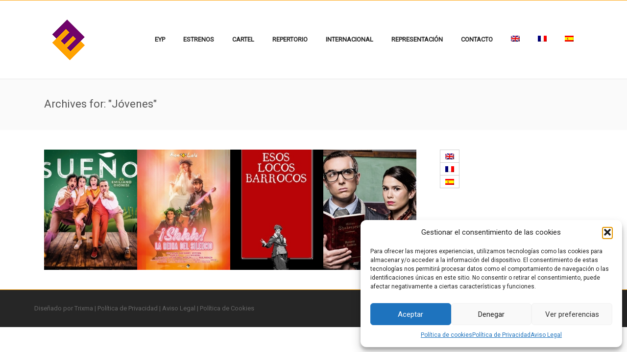

--- FILE ---
content_type: text/html; charset=UTF-8
request_url: https://emiliayague.com/?portfolio_category=jovenes
body_size: 20094
content:
<!DOCTYPE html><html  xmlns="https://www.w3.org/1999/xhtml" lang="es-ES"><head><meta charset="UTF-8" /><meta name="viewport" content="width=device-width, initial-scale=1.0, minimum-scale=1.0, maximum-scale=1.0, user-scalable=0" /> <!--[if IE]><meta http-equiv="X-UA-Compatible" content="IE=edge,chrome=1" /> <![endif]--><link rel="shortcut icon" href="https://emiliayague.com/wp-content/uploads/2016/07/fav.png"  /><link rel="alternate" type="application/rss+xml" title="Emilia Yagüe Producciones RSS Feed" href="https://emiliayague.com/feed/"><link rel="alternate" type="application/atom+xml" title="Emilia Yagüe Producciones Atom Feed" href="https://emiliayague.com/feed/atom/"><link rel="pingback" href="https://emiliayague.com/xmlrpc.php"> <!--[if lte IE 11]><link rel='stylesheet' href='https://emiliayague.com/wp-content/themes/ken/stylesheet/css/ie.css' /> <![endif]--> <!--[if lte IE 9]> <script src="https://emiliayague.com/wp-content/themes/ken/js/html5shiv.js" type="text/javascript"></script> <![endif]--> <!--[if lte IE 8]> <script type="text/javascript" src="https://emiliayague.com/wp-content/themes/ken/js/respond.js"></script> <![endif]--> <script data-service="youtube" data-category="marketing" type="text/plain" data-cmplz-src="https://www.youtube.com/player_api"></script> <script defer type="text/javascript" src="https://f.vimeocdn.com/js/froogaloop2.min.js"></script> <script defer src="[data-uri]"></script> <title>Jóvenes &#8211; Emilia Yagüe Producciones</title> <script defer src="[data-uri]"></script> <script defer src="[data-uri]"></script> <meta name='robots' content='max-image-preview:large' /><style>img:is([sizes="auto" i], [sizes^="auto," i]) { contain-intrinsic-size: 3000px 1500px }</style><link rel="alternate" hreflang="en" href="https://emiliayague.com/en/?portfolio_category=jovenes-en" /><link rel="alternate" hreflang="fr" href="https://emiliayague.com/fr/?portfolio_category=jovenes-fr" /><link rel="alternate" hreflang="es" href="https://emiliayague.com/?portfolio_category=jovenes" /><link rel="alternate" hreflang="x-default" href="https://emiliayague.com/?portfolio_category=jovenes" /><link rel="alternate" type="application/rss+xml" title="Emilia Yagüe Producciones &raquo; Feed" href="https://emiliayague.com/feed/" /><link rel="alternate" type="application/rss+xml" title="Emilia Yagüe Producciones &raquo; Jóvenes Portfolio Category Feed" href="https://emiliayague.com/?portfolio_category=jovenes/feed/" /> <script defer src="[data-uri]"></script> <link rel='stylesheet' id='theme-styles-blessed1-css' href='https://emiliayague.com/wp-content/themes/ken/stylesheet/css/styles-blessed1.min.css?ver=4.3.7' type='text/css' media='all' /><link rel='stylesheet' id='theme-styles-css' href='https://emiliayague.com/wp-content/themes/ken/stylesheet/css/styles.min.css?ver=4.3.7' type='text/css' media='all' /><link rel='stylesheet' id='theme-icons-css' href='https://emiliayague.com/wp-content/themes/ken/stylesheet/css/theme-font-icons.min.css?ver=4.3.7' type='text/css' media='all' /><link rel='stylesheet' id='layerslider-css' href='https://emiliayague.com/wp-content/cache/autoptimize/css/autoptimize_single_3c906740ebddd24884ab986130fe1f73.css?ver=7.14.1' type='text/css' media='all' /><style id='wp-emoji-styles-inline-css' type='text/css'>img.wp-smiley, img.emoji {
		display: inline !important;
		border: none !important;
		box-shadow: none !important;
		height: 1em !important;
		width: 1em !important;
		margin: 0 0.07em !important;
		vertical-align: -0.1em !important;
		background: none !important;
		padding: 0 !important;
	}</style><link rel='stylesheet' id='wp-block-library-css' href='https://emiliayague.com/wp-includes/css/dist/block-library/style.min.css?ver=6.8.3' type='text/css' media='all' /><style id='classic-theme-styles-inline-css' type='text/css'>/*! This file is auto-generated */
.wp-block-button__link{color:#fff;background-color:#32373c;border-radius:9999px;box-shadow:none;text-decoration:none;padding:calc(.667em + 2px) calc(1.333em + 2px);font-size:1.125em}.wp-block-file__button{background:#32373c;color:#fff;text-decoration:none}</style><style id='global-styles-inline-css' type='text/css'>:root{--wp--preset--aspect-ratio--square: 1;--wp--preset--aspect-ratio--4-3: 4/3;--wp--preset--aspect-ratio--3-4: 3/4;--wp--preset--aspect-ratio--3-2: 3/2;--wp--preset--aspect-ratio--2-3: 2/3;--wp--preset--aspect-ratio--16-9: 16/9;--wp--preset--aspect-ratio--9-16: 9/16;--wp--preset--color--black: #000000;--wp--preset--color--cyan-bluish-gray: #abb8c3;--wp--preset--color--white: #ffffff;--wp--preset--color--pale-pink: #f78da7;--wp--preset--color--vivid-red: #cf2e2e;--wp--preset--color--luminous-vivid-orange: #ff6900;--wp--preset--color--luminous-vivid-amber: #fcb900;--wp--preset--color--light-green-cyan: #7bdcb5;--wp--preset--color--vivid-green-cyan: #00d084;--wp--preset--color--pale-cyan-blue: #8ed1fc;--wp--preset--color--vivid-cyan-blue: #0693e3;--wp--preset--color--vivid-purple: #9b51e0;--wp--preset--gradient--vivid-cyan-blue-to-vivid-purple: linear-gradient(135deg,rgba(6,147,227,1) 0%,rgb(155,81,224) 100%);--wp--preset--gradient--light-green-cyan-to-vivid-green-cyan: linear-gradient(135deg,rgb(122,220,180) 0%,rgb(0,208,130) 100%);--wp--preset--gradient--luminous-vivid-amber-to-luminous-vivid-orange: linear-gradient(135deg,rgba(252,185,0,1) 0%,rgba(255,105,0,1) 100%);--wp--preset--gradient--luminous-vivid-orange-to-vivid-red: linear-gradient(135deg,rgba(255,105,0,1) 0%,rgb(207,46,46) 100%);--wp--preset--gradient--very-light-gray-to-cyan-bluish-gray: linear-gradient(135deg,rgb(238,238,238) 0%,rgb(169,184,195) 100%);--wp--preset--gradient--cool-to-warm-spectrum: linear-gradient(135deg,rgb(74,234,220) 0%,rgb(151,120,209) 20%,rgb(207,42,186) 40%,rgb(238,44,130) 60%,rgb(251,105,98) 80%,rgb(254,248,76) 100%);--wp--preset--gradient--blush-light-purple: linear-gradient(135deg,rgb(255,206,236) 0%,rgb(152,150,240) 100%);--wp--preset--gradient--blush-bordeaux: linear-gradient(135deg,rgb(254,205,165) 0%,rgb(254,45,45) 50%,rgb(107,0,62) 100%);--wp--preset--gradient--luminous-dusk: linear-gradient(135deg,rgb(255,203,112) 0%,rgb(199,81,192) 50%,rgb(65,88,208) 100%);--wp--preset--gradient--pale-ocean: linear-gradient(135deg,rgb(255,245,203) 0%,rgb(182,227,212) 50%,rgb(51,167,181) 100%);--wp--preset--gradient--electric-grass: linear-gradient(135deg,rgb(202,248,128) 0%,rgb(113,206,126) 100%);--wp--preset--gradient--midnight: linear-gradient(135deg,rgb(2,3,129) 0%,rgb(40,116,252) 100%);--wp--preset--font-size--small: 13px;--wp--preset--font-size--medium: 20px;--wp--preset--font-size--large: 36px;--wp--preset--font-size--x-large: 42px;--wp--preset--spacing--20: 0.44rem;--wp--preset--spacing--30: 0.67rem;--wp--preset--spacing--40: 1rem;--wp--preset--spacing--50: 1.5rem;--wp--preset--spacing--60: 2.25rem;--wp--preset--spacing--70: 3.38rem;--wp--preset--spacing--80: 5.06rem;--wp--preset--shadow--natural: 6px 6px 9px rgba(0, 0, 0, 0.2);--wp--preset--shadow--deep: 12px 12px 50px rgba(0, 0, 0, 0.4);--wp--preset--shadow--sharp: 6px 6px 0px rgba(0, 0, 0, 0.2);--wp--preset--shadow--outlined: 6px 6px 0px -3px rgba(255, 255, 255, 1), 6px 6px rgba(0, 0, 0, 1);--wp--preset--shadow--crisp: 6px 6px 0px rgba(0, 0, 0, 1);}:where(.is-layout-flex){gap: 0.5em;}:where(.is-layout-grid){gap: 0.5em;}body .is-layout-flex{display: flex;}.is-layout-flex{flex-wrap: wrap;align-items: center;}.is-layout-flex > :is(*, div){margin: 0;}body .is-layout-grid{display: grid;}.is-layout-grid > :is(*, div){margin: 0;}:where(.wp-block-columns.is-layout-flex){gap: 2em;}:where(.wp-block-columns.is-layout-grid){gap: 2em;}:where(.wp-block-post-template.is-layout-flex){gap: 1.25em;}:where(.wp-block-post-template.is-layout-grid){gap: 1.25em;}.has-black-color{color: var(--wp--preset--color--black) !important;}.has-cyan-bluish-gray-color{color: var(--wp--preset--color--cyan-bluish-gray) !important;}.has-white-color{color: var(--wp--preset--color--white) !important;}.has-pale-pink-color{color: var(--wp--preset--color--pale-pink) !important;}.has-vivid-red-color{color: var(--wp--preset--color--vivid-red) !important;}.has-luminous-vivid-orange-color{color: var(--wp--preset--color--luminous-vivid-orange) !important;}.has-luminous-vivid-amber-color{color: var(--wp--preset--color--luminous-vivid-amber) !important;}.has-light-green-cyan-color{color: var(--wp--preset--color--light-green-cyan) !important;}.has-vivid-green-cyan-color{color: var(--wp--preset--color--vivid-green-cyan) !important;}.has-pale-cyan-blue-color{color: var(--wp--preset--color--pale-cyan-blue) !important;}.has-vivid-cyan-blue-color{color: var(--wp--preset--color--vivid-cyan-blue) !important;}.has-vivid-purple-color{color: var(--wp--preset--color--vivid-purple) !important;}.has-black-background-color{background-color: var(--wp--preset--color--black) !important;}.has-cyan-bluish-gray-background-color{background-color: var(--wp--preset--color--cyan-bluish-gray) !important;}.has-white-background-color{background-color: var(--wp--preset--color--white) !important;}.has-pale-pink-background-color{background-color: var(--wp--preset--color--pale-pink) !important;}.has-vivid-red-background-color{background-color: var(--wp--preset--color--vivid-red) !important;}.has-luminous-vivid-orange-background-color{background-color: var(--wp--preset--color--luminous-vivid-orange) !important;}.has-luminous-vivid-amber-background-color{background-color: var(--wp--preset--color--luminous-vivid-amber) !important;}.has-light-green-cyan-background-color{background-color: var(--wp--preset--color--light-green-cyan) !important;}.has-vivid-green-cyan-background-color{background-color: var(--wp--preset--color--vivid-green-cyan) !important;}.has-pale-cyan-blue-background-color{background-color: var(--wp--preset--color--pale-cyan-blue) !important;}.has-vivid-cyan-blue-background-color{background-color: var(--wp--preset--color--vivid-cyan-blue) !important;}.has-vivid-purple-background-color{background-color: var(--wp--preset--color--vivid-purple) !important;}.has-black-border-color{border-color: var(--wp--preset--color--black) !important;}.has-cyan-bluish-gray-border-color{border-color: var(--wp--preset--color--cyan-bluish-gray) !important;}.has-white-border-color{border-color: var(--wp--preset--color--white) !important;}.has-pale-pink-border-color{border-color: var(--wp--preset--color--pale-pink) !important;}.has-vivid-red-border-color{border-color: var(--wp--preset--color--vivid-red) !important;}.has-luminous-vivid-orange-border-color{border-color: var(--wp--preset--color--luminous-vivid-orange) !important;}.has-luminous-vivid-amber-border-color{border-color: var(--wp--preset--color--luminous-vivid-amber) !important;}.has-light-green-cyan-border-color{border-color: var(--wp--preset--color--light-green-cyan) !important;}.has-vivid-green-cyan-border-color{border-color: var(--wp--preset--color--vivid-green-cyan) !important;}.has-pale-cyan-blue-border-color{border-color: var(--wp--preset--color--pale-cyan-blue) !important;}.has-vivid-cyan-blue-border-color{border-color: var(--wp--preset--color--vivid-cyan-blue) !important;}.has-vivid-purple-border-color{border-color: var(--wp--preset--color--vivid-purple) !important;}.has-vivid-cyan-blue-to-vivid-purple-gradient-background{background: var(--wp--preset--gradient--vivid-cyan-blue-to-vivid-purple) !important;}.has-light-green-cyan-to-vivid-green-cyan-gradient-background{background: var(--wp--preset--gradient--light-green-cyan-to-vivid-green-cyan) !important;}.has-luminous-vivid-amber-to-luminous-vivid-orange-gradient-background{background: var(--wp--preset--gradient--luminous-vivid-amber-to-luminous-vivid-orange) !important;}.has-luminous-vivid-orange-to-vivid-red-gradient-background{background: var(--wp--preset--gradient--luminous-vivid-orange-to-vivid-red) !important;}.has-very-light-gray-to-cyan-bluish-gray-gradient-background{background: var(--wp--preset--gradient--very-light-gray-to-cyan-bluish-gray) !important;}.has-cool-to-warm-spectrum-gradient-background{background: var(--wp--preset--gradient--cool-to-warm-spectrum) !important;}.has-blush-light-purple-gradient-background{background: var(--wp--preset--gradient--blush-light-purple) !important;}.has-blush-bordeaux-gradient-background{background: var(--wp--preset--gradient--blush-bordeaux) !important;}.has-luminous-dusk-gradient-background{background: var(--wp--preset--gradient--luminous-dusk) !important;}.has-pale-ocean-gradient-background{background: var(--wp--preset--gradient--pale-ocean) !important;}.has-electric-grass-gradient-background{background: var(--wp--preset--gradient--electric-grass) !important;}.has-midnight-gradient-background{background: var(--wp--preset--gradient--midnight) !important;}.has-small-font-size{font-size: var(--wp--preset--font-size--small) !important;}.has-medium-font-size{font-size: var(--wp--preset--font-size--medium) !important;}.has-large-font-size{font-size: var(--wp--preset--font-size--large) !important;}.has-x-large-font-size{font-size: var(--wp--preset--font-size--x-large) !important;}
:where(.wp-block-post-template.is-layout-flex){gap: 1.25em;}:where(.wp-block-post-template.is-layout-grid){gap: 1.25em;}
:where(.wp-block-columns.is-layout-flex){gap: 2em;}:where(.wp-block-columns.is-layout-grid){gap: 2em;}
:root :where(.wp-block-pullquote){font-size: 1.5em;line-height: 1.6;}</style><link rel='stylesheet' id='contact-form-7-css' href='https://emiliayague.com/wp-content/cache/autoptimize/css/autoptimize_single_64ac31699f5326cb3c76122498b76f66.css?ver=6.1.1' type='text/css' media='all' /><link rel='stylesheet' id='wpml-legacy-vertical-list-0-css' href='https://emiliayague.com/wp-content/plugins/sitepress-multilingual-cms/templates/language-switchers/legacy-list-vertical/style.min.css?ver=1' type='text/css' media='all' /><style id='wpml-legacy-vertical-list-0-inline-css' type='text/css'>.wpml-ls-sidebars-sidebar-1{background-color:#eeeeee;}.wpml-ls-sidebars-sidebar-1, .wpml-ls-sidebars-sidebar-1 .wpml-ls-sub-menu, .wpml-ls-sidebars-sidebar-1 a {border-color:#cdcdcd;}.wpml-ls-sidebars-sidebar-1 a, .wpml-ls-sidebars-sidebar-1 .wpml-ls-sub-menu a, .wpml-ls-sidebars-sidebar-1 .wpml-ls-sub-menu a:link, .wpml-ls-sidebars-sidebar-1 li:not(.wpml-ls-current-language) .wpml-ls-link, .wpml-ls-sidebars-sidebar-1 li:not(.wpml-ls-current-language) .wpml-ls-link:link {color:#444444;background-color:#ffffff;}.wpml-ls-sidebars-sidebar-1 .wpml-ls-sub-menu a:hover,.wpml-ls-sidebars-sidebar-1 .wpml-ls-sub-menu a:focus, .wpml-ls-sidebars-sidebar-1 .wpml-ls-sub-menu a:link:hover, .wpml-ls-sidebars-sidebar-1 .wpml-ls-sub-menu a:link:focus {color:#000000;background-color:#eeeeee;}.wpml-ls-sidebars-sidebar-1 .wpml-ls-current-language > a {color:#444444;background-color:#ffffff;}.wpml-ls-sidebars-sidebar-1 .wpml-ls-current-language:hover>a, .wpml-ls-sidebars-sidebar-1 .wpml-ls-current-language>a:focus {color:#000000;background-color:#eeeeee;}
.wpml-ls-sidebars-sidebar-2{background-color:#eeeeee;}.wpml-ls-sidebars-sidebar-2, .wpml-ls-sidebars-sidebar-2 .wpml-ls-sub-menu, .wpml-ls-sidebars-sidebar-2 a {border-color:#cdcdcd;}.wpml-ls-sidebars-sidebar-2 a, .wpml-ls-sidebars-sidebar-2 .wpml-ls-sub-menu a, .wpml-ls-sidebars-sidebar-2 .wpml-ls-sub-menu a:link, .wpml-ls-sidebars-sidebar-2 li:not(.wpml-ls-current-language) .wpml-ls-link, .wpml-ls-sidebars-sidebar-2 li:not(.wpml-ls-current-language) .wpml-ls-link:link {color:#444444;background-color:#ffffff;}.wpml-ls-sidebars-sidebar-2 .wpml-ls-sub-menu a:hover,.wpml-ls-sidebars-sidebar-2 .wpml-ls-sub-menu a:focus, .wpml-ls-sidebars-sidebar-2 .wpml-ls-sub-menu a:link:hover, .wpml-ls-sidebars-sidebar-2 .wpml-ls-sub-menu a:link:focus {color:#000000;background-color:#eeeeee;}.wpml-ls-sidebars-sidebar-2 .wpml-ls-current-language > a {color:#444444;background-color:#ffffff;}.wpml-ls-sidebars-sidebar-2 .wpml-ls-current-language:hover>a, .wpml-ls-sidebars-sidebar-2 .wpml-ls-current-language>a:focus {color:#000000;background-color:#eeeeee;}
.wpml-ls-sidebars-sidebar-3{background-color:#eeeeee;}.wpml-ls-sidebars-sidebar-3, .wpml-ls-sidebars-sidebar-3 .wpml-ls-sub-menu, .wpml-ls-sidebars-sidebar-3 a {border-color:#cdcdcd;}.wpml-ls-sidebars-sidebar-3 a, .wpml-ls-sidebars-sidebar-3 .wpml-ls-sub-menu a, .wpml-ls-sidebars-sidebar-3 .wpml-ls-sub-menu a:link, .wpml-ls-sidebars-sidebar-3 li:not(.wpml-ls-current-language) .wpml-ls-link, .wpml-ls-sidebars-sidebar-3 li:not(.wpml-ls-current-language) .wpml-ls-link:link {color:#444444;background-color:#ffffff;}.wpml-ls-sidebars-sidebar-3 .wpml-ls-sub-menu a:hover,.wpml-ls-sidebars-sidebar-3 .wpml-ls-sub-menu a:focus, .wpml-ls-sidebars-sidebar-3 .wpml-ls-sub-menu a:link:hover, .wpml-ls-sidebars-sidebar-3 .wpml-ls-sub-menu a:link:focus {color:#000000;background-color:#eeeeee;}.wpml-ls-sidebars-sidebar-3 .wpml-ls-current-language > a {color:#444444;background-color:#ffffff;}.wpml-ls-sidebars-sidebar-3 .wpml-ls-current-language:hover>a, .wpml-ls-sidebars-sidebar-3 .wpml-ls-current-language>a:focus {color:#000000;background-color:#eeeeee;}
.wpml-ls-sidebars-sidebar-4{background-color:#eeeeee;}.wpml-ls-sidebars-sidebar-4, .wpml-ls-sidebars-sidebar-4 .wpml-ls-sub-menu, .wpml-ls-sidebars-sidebar-4 a {border-color:#cdcdcd;}.wpml-ls-sidebars-sidebar-4 a, .wpml-ls-sidebars-sidebar-4 .wpml-ls-sub-menu a, .wpml-ls-sidebars-sidebar-4 .wpml-ls-sub-menu a:link, .wpml-ls-sidebars-sidebar-4 li:not(.wpml-ls-current-language) .wpml-ls-link, .wpml-ls-sidebars-sidebar-4 li:not(.wpml-ls-current-language) .wpml-ls-link:link {color:#444444;background-color:#ffffff;}.wpml-ls-sidebars-sidebar-4 .wpml-ls-sub-menu a:hover,.wpml-ls-sidebars-sidebar-4 .wpml-ls-sub-menu a:focus, .wpml-ls-sidebars-sidebar-4 .wpml-ls-sub-menu a:link:hover, .wpml-ls-sidebars-sidebar-4 .wpml-ls-sub-menu a:link:focus {color:#000000;background-color:#eeeeee;}.wpml-ls-sidebars-sidebar-4 .wpml-ls-current-language > a {color:#444444;background-color:#ffffff;}.wpml-ls-sidebars-sidebar-4 .wpml-ls-current-language:hover>a, .wpml-ls-sidebars-sidebar-4 .wpml-ls-current-language>a:focus {color:#000000;background-color:#eeeeee;}
.wpml-ls-sidebars-sidebar-5{background-color:#eeeeee;}.wpml-ls-sidebars-sidebar-5, .wpml-ls-sidebars-sidebar-5 .wpml-ls-sub-menu, .wpml-ls-sidebars-sidebar-5 a {border-color:#cdcdcd;}.wpml-ls-sidebars-sidebar-5 a, .wpml-ls-sidebars-sidebar-5 .wpml-ls-sub-menu a, .wpml-ls-sidebars-sidebar-5 .wpml-ls-sub-menu a:link, .wpml-ls-sidebars-sidebar-5 li:not(.wpml-ls-current-language) .wpml-ls-link, .wpml-ls-sidebars-sidebar-5 li:not(.wpml-ls-current-language) .wpml-ls-link:link {color:#444444;background-color:#ffffff;}.wpml-ls-sidebars-sidebar-5 .wpml-ls-sub-menu a:hover,.wpml-ls-sidebars-sidebar-5 .wpml-ls-sub-menu a:focus, .wpml-ls-sidebars-sidebar-5 .wpml-ls-sub-menu a:link:hover, .wpml-ls-sidebars-sidebar-5 .wpml-ls-sub-menu a:link:focus {color:#000000;background-color:#eeeeee;}.wpml-ls-sidebars-sidebar-5 .wpml-ls-current-language > a {color:#444444;background-color:#ffffff;}.wpml-ls-sidebars-sidebar-5 .wpml-ls-current-language:hover>a, .wpml-ls-sidebars-sidebar-5 .wpml-ls-current-language>a:focus {color:#000000;background-color:#eeeeee;}
.wpml-ls-sidebars-sidebar-6{background-color:#eeeeee;}.wpml-ls-sidebars-sidebar-6, .wpml-ls-sidebars-sidebar-6 .wpml-ls-sub-menu, .wpml-ls-sidebars-sidebar-6 a {border-color:#cdcdcd;}.wpml-ls-sidebars-sidebar-6 a, .wpml-ls-sidebars-sidebar-6 .wpml-ls-sub-menu a, .wpml-ls-sidebars-sidebar-6 .wpml-ls-sub-menu a:link, .wpml-ls-sidebars-sidebar-6 li:not(.wpml-ls-current-language) .wpml-ls-link, .wpml-ls-sidebars-sidebar-6 li:not(.wpml-ls-current-language) .wpml-ls-link:link {color:#444444;background-color:#ffffff;}.wpml-ls-sidebars-sidebar-6 .wpml-ls-sub-menu a:hover,.wpml-ls-sidebars-sidebar-6 .wpml-ls-sub-menu a:focus, .wpml-ls-sidebars-sidebar-6 .wpml-ls-sub-menu a:link:hover, .wpml-ls-sidebars-sidebar-6 .wpml-ls-sub-menu a:link:focus {color:#000000;background-color:#eeeeee;}.wpml-ls-sidebars-sidebar-6 .wpml-ls-current-language > a {color:#444444;background-color:#ffffff;}.wpml-ls-sidebars-sidebar-6 .wpml-ls-current-language:hover>a, .wpml-ls-sidebars-sidebar-6 .wpml-ls-current-language>a:focus {color:#000000;background-color:#eeeeee;}
.wpml-ls-sidebars-sidebar-7{background-color:#eeeeee;}.wpml-ls-sidebars-sidebar-7, .wpml-ls-sidebars-sidebar-7 .wpml-ls-sub-menu, .wpml-ls-sidebars-sidebar-7 a {border-color:#cdcdcd;}.wpml-ls-sidebars-sidebar-7 a, .wpml-ls-sidebars-sidebar-7 .wpml-ls-sub-menu a, .wpml-ls-sidebars-sidebar-7 .wpml-ls-sub-menu a:link, .wpml-ls-sidebars-sidebar-7 li:not(.wpml-ls-current-language) .wpml-ls-link, .wpml-ls-sidebars-sidebar-7 li:not(.wpml-ls-current-language) .wpml-ls-link:link {color:#444444;background-color:#ffffff;}.wpml-ls-sidebars-sidebar-7 .wpml-ls-sub-menu a:hover,.wpml-ls-sidebars-sidebar-7 .wpml-ls-sub-menu a:focus, .wpml-ls-sidebars-sidebar-7 .wpml-ls-sub-menu a:link:hover, .wpml-ls-sidebars-sidebar-7 .wpml-ls-sub-menu a:link:focus {color:#000000;background-color:#eeeeee;}.wpml-ls-sidebars-sidebar-7 .wpml-ls-current-language > a {color:#444444;background-color:#ffffff;}.wpml-ls-sidebars-sidebar-7 .wpml-ls-current-language:hover>a, .wpml-ls-sidebars-sidebar-7 .wpml-ls-current-language>a:focus {color:#000000;background-color:#eeeeee;}
.wpml-ls-sidebars-sidebar-8{background-color:#eeeeee;}.wpml-ls-sidebars-sidebar-8, .wpml-ls-sidebars-sidebar-8 .wpml-ls-sub-menu, .wpml-ls-sidebars-sidebar-8 a {border-color:#cdcdcd;}.wpml-ls-sidebars-sidebar-8 a, .wpml-ls-sidebars-sidebar-8 .wpml-ls-sub-menu a, .wpml-ls-sidebars-sidebar-8 .wpml-ls-sub-menu a:link, .wpml-ls-sidebars-sidebar-8 li:not(.wpml-ls-current-language) .wpml-ls-link, .wpml-ls-sidebars-sidebar-8 li:not(.wpml-ls-current-language) .wpml-ls-link:link {color:#444444;background-color:#ffffff;}.wpml-ls-sidebars-sidebar-8 .wpml-ls-sub-menu a:hover,.wpml-ls-sidebars-sidebar-8 .wpml-ls-sub-menu a:focus, .wpml-ls-sidebars-sidebar-8 .wpml-ls-sub-menu a:link:hover, .wpml-ls-sidebars-sidebar-8 .wpml-ls-sub-menu a:link:focus {color:#000000;background-color:#eeeeee;}.wpml-ls-sidebars-sidebar-8 .wpml-ls-current-language > a {color:#444444;background-color:#ffffff;}.wpml-ls-sidebars-sidebar-8 .wpml-ls-current-language:hover>a, .wpml-ls-sidebars-sidebar-8 .wpml-ls-current-language>a:focus {color:#000000;background-color:#eeeeee;}
.wpml-ls-sidebars-sidebar-9{background-color:#eeeeee;}.wpml-ls-sidebars-sidebar-9, .wpml-ls-sidebars-sidebar-9 .wpml-ls-sub-menu, .wpml-ls-sidebars-sidebar-9 a {border-color:#cdcdcd;}.wpml-ls-sidebars-sidebar-9 a, .wpml-ls-sidebars-sidebar-9 .wpml-ls-sub-menu a, .wpml-ls-sidebars-sidebar-9 .wpml-ls-sub-menu a:link, .wpml-ls-sidebars-sidebar-9 li:not(.wpml-ls-current-language) .wpml-ls-link, .wpml-ls-sidebars-sidebar-9 li:not(.wpml-ls-current-language) .wpml-ls-link:link {color:#444444;background-color:#ffffff;}.wpml-ls-sidebars-sidebar-9 .wpml-ls-sub-menu a:hover,.wpml-ls-sidebars-sidebar-9 .wpml-ls-sub-menu a:focus, .wpml-ls-sidebars-sidebar-9 .wpml-ls-sub-menu a:link:hover, .wpml-ls-sidebars-sidebar-9 .wpml-ls-sub-menu a:link:focus {color:#000000;background-color:#eeeeee;}.wpml-ls-sidebars-sidebar-9 .wpml-ls-current-language > a {color:#444444;background-color:#ffffff;}.wpml-ls-sidebars-sidebar-9 .wpml-ls-current-language:hover>a, .wpml-ls-sidebars-sidebar-9 .wpml-ls-current-language>a:focus {color:#000000;background-color:#eeeeee;}
.wpml-ls-sidebars-sidebar-10{background-color:#eeeeee;}.wpml-ls-sidebars-sidebar-10, .wpml-ls-sidebars-sidebar-10 .wpml-ls-sub-menu, .wpml-ls-sidebars-sidebar-10 a {border-color:#cdcdcd;}.wpml-ls-sidebars-sidebar-10 a, .wpml-ls-sidebars-sidebar-10 .wpml-ls-sub-menu a, .wpml-ls-sidebars-sidebar-10 .wpml-ls-sub-menu a:link, .wpml-ls-sidebars-sidebar-10 li:not(.wpml-ls-current-language) .wpml-ls-link, .wpml-ls-sidebars-sidebar-10 li:not(.wpml-ls-current-language) .wpml-ls-link:link {color:#444444;background-color:#ffffff;}.wpml-ls-sidebars-sidebar-10 .wpml-ls-sub-menu a:hover,.wpml-ls-sidebars-sidebar-10 .wpml-ls-sub-menu a:focus, .wpml-ls-sidebars-sidebar-10 .wpml-ls-sub-menu a:link:hover, .wpml-ls-sidebars-sidebar-10 .wpml-ls-sub-menu a:link:focus {color:#000000;background-color:#eeeeee;}.wpml-ls-sidebars-sidebar-10 .wpml-ls-current-language > a {color:#444444;background-color:#ffffff;}.wpml-ls-sidebars-sidebar-10 .wpml-ls-current-language:hover>a, .wpml-ls-sidebars-sidebar-10 .wpml-ls-current-language>a:focus {color:#000000;background-color:#eeeeee;}
.wpml-ls-sidebars-sidebar-11{background-color:#eeeeee;}.wpml-ls-sidebars-sidebar-11, .wpml-ls-sidebars-sidebar-11 .wpml-ls-sub-menu, .wpml-ls-sidebars-sidebar-11 a {border-color:#cdcdcd;}.wpml-ls-sidebars-sidebar-11 a, .wpml-ls-sidebars-sidebar-11 .wpml-ls-sub-menu a, .wpml-ls-sidebars-sidebar-11 .wpml-ls-sub-menu a:link, .wpml-ls-sidebars-sidebar-11 li:not(.wpml-ls-current-language) .wpml-ls-link, .wpml-ls-sidebars-sidebar-11 li:not(.wpml-ls-current-language) .wpml-ls-link:link {color:#444444;background-color:#ffffff;}.wpml-ls-sidebars-sidebar-11 .wpml-ls-sub-menu a:hover,.wpml-ls-sidebars-sidebar-11 .wpml-ls-sub-menu a:focus, .wpml-ls-sidebars-sidebar-11 .wpml-ls-sub-menu a:link:hover, .wpml-ls-sidebars-sidebar-11 .wpml-ls-sub-menu a:link:focus {color:#000000;background-color:#eeeeee;}.wpml-ls-sidebars-sidebar-11 .wpml-ls-current-language > a {color:#444444;background-color:#ffffff;}.wpml-ls-sidebars-sidebar-11 .wpml-ls-current-language:hover>a, .wpml-ls-sidebars-sidebar-11 .wpml-ls-current-language>a:focus {color:#000000;background-color:#eeeeee;}
.wpml-ls-sidebars-sidebar-12{background-color:#eeeeee;}.wpml-ls-sidebars-sidebar-12, .wpml-ls-sidebars-sidebar-12 .wpml-ls-sub-menu, .wpml-ls-sidebars-sidebar-12 a {border-color:#cdcdcd;}.wpml-ls-sidebars-sidebar-12 a, .wpml-ls-sidebars-sidebar-12 .wpml-ls-sub-menu a, .wpml-ls-sidebars-sidebar-12 .wpml-ls-sub-menu a:link, .wpml-ls-sidebars-sidebar-12 li:not(.wpml-ls-current-language) .wpml-ls-link, .wpml-ls-sidebars-sidebar-12 li:not(.wpml-ls-current-language) .wpml-ls-link:link {color:#444444;background-color:#ffffff;}.wpml-ls-sidebars-sidebar-12 .wpml-ls-sub-menu a:hover,.wpml-ls-sidebars-sidebar-12 .wpml-ls-sub-menu a:focus, .wpml-ls-sidebars-sidebar-12 .wpml-ls-sub-menu a:link:hover, .wpml-ls-sidebars-sidebar-12 .wpml-ls-sub-menu a:link:focus {color:#000000;background-color:#eeeeee;}.wpml-ls-sidebars-sidebar-12 .wpml-ls-current-language > a {color:#444444;background-color:#ffffff;}.wpml-ls-sidebars-sidebar-12 .wpml-ls-current-language:hover>a, .wpml-ls-sidebars-sidebar-12 .wpml-ls-current-language>a:focus {color:#000000;background-color:#eeeeee;}
.wpml-ls-sidebars-sidebar-13{background-color:#eeeeee;}.wpml-ls-sidebars-sidebar-13, .wpml-ls-sidebars-sidebar-13 .wpml-ls-sub-menu, .wpml-ls-sidebars-sidebar-13 a {border-color:#cdcdcd;}.wpml-ls-sidebars-sidebar-13 a, .wpml-ls-sidebars-sidebar-13 .wpml-ls-sub-menu a, .wpml-ls-sidebars-sidebar-13 .wpml-ls-sub-menu a:link, .wpml-ls-sidebars-sidebar-13 li:not(.wpml-ls-current-language) .wpml-ls-link, .wpml-ls-sidebars-sidebar-13 li:not(.wpml-ls-current-language) .wpml-ls-link:link {color:#444444;background-color:#ffffff;}.wpml-ls-sidebars-sidebar-13 .wpml-ls-sub-menu a:hover,.wpml-ls-sidebars-sidebar-13 .wpml-ls-sub-menu a:focus, .wpml-ls-sidebars-sidebar-13 .wpml-ls-sub-menu a:link:hover, .wpml-ls-sidebars-sidebar-13 .wpml-ls-sub-menu a:link:focus {color:#000000;background-color:#eeeeee;}.wpml-ls-sidebars-sidebar-13 .wpml-ls-current-language > a {color:#444444;background-color:#ffffff;}.wpml-ls-sidebars-sidebar-13 .wpml-ls-current-language:hover>a, .wpml-ls-sidebars-sidebar-13 .wpml-ls-current-language>a:focus {color:#000000;background-color:#eeeeee;}
.wpml-ls-sidebars-sidebar-14{background-color:#eeeeee;}.wpml-ls-sidebars-sidebar-14, .wpml-ls-sidebars-sidebar-14 .wpml-ls-sub-menu, .wpml-ls-sidebars-sidebar-14 a {border-color:#cdcdcd;}.wpml-ls-sidebars-sidebar-14 a, .wpml-ls-sidebars-sidebar-14 .wpml-ls-sub-menu a, .wpml-ls-sidebars-sidebar-14 .wpml-ls-sub-menu a:link, .wpml-ls-sidebars-sidebar-14 li:not(.wpml-ls-current-language) .wpml-ls-link, .wpml-ls-sidebars-sidebar-14 li:not(.wpml-ls-current-language) .wpml-ls-link:link {color:#444444;background-color:#ffffff;}.wpml-ls-sidebars-sidebar-14 .wpml-ls-sub-menu a:hover,.wpml-ls-sidebars-sidebar-14 .wpml-ls-sub-menu a:focus, .wpml-ls-sidebars-sidebar-14 .wpml-ls-sub-menu a:link:hover, .wpml-ls-sidebars-sidebar-14 .wpml-ls-sub-menu a:link:focus {color:#000000;background-color:#eeeeee;}.wpml-ls-sidebars-sidebar-14 .wpml-ls-current-language > a {color:#444444;background-color:#ffffff;}.wpml-ls-sidebars-sidebar-14 .wpml-ls-current-language:hover>a, .wpml-ls-sidebars-sidebar-14 .wpml-ls-current-language>a:focus {color:#000000;background-color:#eeeeee;}
.wpml-ls-sidebars-sidebar-15{background-color:#eeeeee;}.wpml-ls-sidebars-sidebar-15, .wpml-ls-sidebars-sidebar-15 .wpml-ls-sub-menu, .wpml-ls-sidebars-sidebar-15 a {border-color:#cdcdcd;}.wpml-ls-sidebars-sidebar-15 a, .wpml-ls-sidebars-sidebar-15 .wpml-ls-sub-menu a, .wpml-ls-sidebars-sidebar-15 .wpml-ls-sub-menu a:link, .wpml-ls-sidebars-sidebar-15 li:not(.wpml-ls-current-language) .wpml-ls-link, .wpml-ls-sidebars-sidebar-15 li:not(.wpml-ls-current-language) .wpml-ls-link:link {color:#444444;background-color:#ffffff;}.wpml-ls-sidebars-sidebar-15 .wpml-ls-sub-menu a:hover,.wpml-ls-sidebars-sidebar-15 .wpml-ls-sub-menu a:focus, .wpml-ls-sidebars-sidebar-15 .wpml-ls-sub-menu a:link:hover, .wpml-ls-sidebars-sidebar-15 .wpml-ls-sub-menu a:link:focus {color:#000000;background-color:#eeeeee;}.wpml-ls-sidebars-sidebar-15 .wpml-ls-current-language > a {color:#444444;background-color:#ffffff;}.wpml-ls-sidebars-sidebar-15 .wpml-ls-current-language:hover>a, .wpml-ls-sidebars-sidebar-15 .wpml-ls-current-language>a:focus {color:#000000;background-color:#eeeeee;}
.wpml-ls-sidebars-sidebar-16{background-color:#eeeeee;}.wpml-ls-sidebars-sidebar-16, .wpml-ls-sidebars-sidebar-16 .wpml-ls-sub-menu, .wpml-ls-sidebars-sidebar-16 a {border-color:#cdcdcd;}.wpml-ls-sidebars-sidebar-16 a, .wpml-ls-sidebars-sidebar-16 .wpml-ls-sub-menu a, .wpml-ls-sidebars-sidebar-16 .wpml-ls-sub-menu a:link, .wpml-ls-sidebars-sidebar-16 li:not(.wpml-ls-current-language) .wpml-ls-link, .wpml-ls-sidebars-sidebar-16 li:not(.wpml-ls-current-language) .wpml-ls-link:link {color:#444444;background-color:#ffffff;}.wpml-ls-sidebars-sidebar-16 .wpml-ls-sub-menu a:hover,.wpml-ls-sidebars-sidebar-16 .wpml-ls-sub-menu a:focus, .wpml-ls-sidebars-sidebar-16 .wpml-ls-sub-menu a:link:hover, .wpml-ls-sidebars-sidebar-16 .wpml-ls-sub-menu a:link:focus {color:#000000;background-color:#eeeeee;}.wpml-ls-sidebars-sidebar-16 .wpml-ls-current-language > a {color:#444444;background-color:#ffffff;}.wpml-ls-sidebars-sidebar-16 .wpml-ls-current-language:hover>a, .wpml-ls-sidebars-sidebar-16 .wpml-ls-current-language>a:focus {color:#000000;background-color:#eeeeee;}
.wpml-ls-sidebars-sidebar-17{background-color:#eeeeee;}.wpml-ls-sidebars-sidebar-17, .wpml-ls-sidebars-sidebar-17 .wpml-ls-sub-menu, .wpml-ls-sidebars-sidebar-17 a {border-color:#cdcdcd;}.wpml-ls-sidebars-sidebar-17 a, .wpml-ls-sidebars-sidebar-17 .wpml-ls-sub-menu a, .wpml-ls-sidebars-sidebar-17 .wpml-ls-sub-menu a:link, .wpml-ls-sidebars-sidebar-17 li:not(.wpml-ls-current-language) .wpml-ls-link, .wpml-ls-sidebars-sidebar-17 li:not(.wpml-ls-current-language) .wpml-ls-link:link {color:#444444;background-color:#ffffff;}.wpml-ls-sidebars-sidebar-17 .wpml-ls-sub-menu a:hover,.wpml-ls-sidebars-sidebar-17 .wpml-ls-sub-menu a:focus, .wpml-ls-sidebars-sidebar-17 .wpml-ls-sub-menu a:link:hover, .wpml-ls-sidebars-sidebar-17 .wpml-ls-sub-menu a:link:focus {color:#000000;background-color:#eeeeee;}.wpml-ls-sidebars-sidebar-17 .wpml-ls-current-language > a {color:#444444;background-color:#ffffff;}.wpml-ls-sidebars-sidebar-17 .wpml-ls-current-language:hover>a, .wpml-ls-sidebars-sidebar-17 .wpml-ls-current-language>a:focus {color:#000000;background-color:#eeeeee;}
.wpml-ls-sidebars-sidebar-18{background-color:#eeeeee;}.wpml-ls-sidebars-sidebar-18, .wpml-ls-sidebars-sidebar-18 .wpml-ls-sub-menu, .wpml-ls-sidebars-sidebar-18 a {border-color:#cdcdcd;}.wpml-ls-sidebars-sidebar-18 a, .wpml-ls-sidebars-sidebar-18 .wpml-ls-sub-menu a, .wpml-ls-sidebars-sidebar-18 .wpml-ls-sub-menu a:link, .wpml-ls-sidebars-sidebar-18 li:not(.wpml-ls-current-language) .wpml-ls-link, .wpml-ls-sidebars-sidebar-18 li:not(.wpml-ls-current-language) .wpml-ls-link:link {color:#444444;background-color:#ffffff;}.wpml-ls-sidebars-sidebar-18 .wpml-ls-sub-menu a:hover,.wpml-ls-sidebars-sidebar-18 .wpml-ls-sub-menu a:focus, .wpml-ls-sidebars-sidebar-18 .wpml-ls-sub-menu a:link:hover, .wpml-ls-sidebars-sidebar-18 .wpml-ls-sub-menu a:link:focus {color:#000000;background-color:#eeeeee;}.wpml-ls-sidebars-sidebar-18 .wpml-ls-current-language > a {color:#444444;background-color:#ffffff;}.wpml-ls-sidebars-sidebar-18 .wpml-ls-current-language:hover>a, .wpml-ls-sidebars-sidebar-18 .wpml-ls-current-language>a:focus {color:#000000;background-color:#eeeeee;}
.wpml-ls-sidebars-sidebar-19{background-color:#eeeeee;}.wpml-ls-sidebars-sidebar-19, .wpml-ls-sidebars-sidebar-19 .wpml-ls-sub-menu, .wpml-ls-sidebars-sidebar-19 a {border-color:#cdcdcd;}.wpml-ls-sidebars-sidebar-19 a, .wpml-ls-sidebars-sidebar-19 .wpml-ls-sub-menu a, .wpml-ls-sidebars-sidebar-19 .wpml-ls-sub-menu a:link, .wpml-ls-sidebars-sidebar-19 li:not(.wpml-ls-current-language) .wpml-ls-link, .wpml-ls-sidebars-sidebar-19 li:not(.wpml-ls-current-language) .wpml-ls-link:link {color:#444444;background-color:#ffffff;}.wpml-ls-sidebars-sidebar-19 .wpml-ls-sub-menu a:hover,.wpml-ls-sidebars-sidebar-19 .wpml-ls-sub-menu a:focus, .wpml-ls-sidebars-sidebar-19 .wpml-ls-sub-menu a:link:hover, .wpml-ls-sidebars-sidebar-19 .wpml-ls-sub-menu a:link:focus {color:#000000;background-color:#eeeeee;}.wpml-ls-sidebars-sidebar-19 .wpml-ls-current-language > a {color:#444444;background-color:#ffffff;}.wpml-ls-sidebars-sidebar-19 .wpml-ls-current-language:hover>a, .wpml-ls-sidebars-sidebar-19 .wpml-ls-current-language>a:focus {color:#000000;background-color:#eeeeee;}
.wpml-ls-statics-shortcode_actions{background-color:#eeeeee;}.wpml-ls-statics-shortcode_actions, .wpml-ls-statics-shortcode_actions .wpml-ls-sub-menu, .wpml-ls-statics-shortcode_actions a {border-color:#cdcdcd;}.wpml-ls-statics-shortcode_actions a, .wpml-ls-statics-shortcode_actions .wpml-ls-sub-menu a, .wpml-ls-statics-shortcode_actions .wpml-ls-sub-menu a:link, .wpml-ls-statics-shortcode_actions li:not(.wpml-ls-current-language) .wpml-ls-link, .wpml-ls-statics-shortcode_actions li:not(.wpml-ls-current-language) .wpml-ls-link:link {color:#444444;background-color:#ffffff;}.wpml-ls-statics-shortcode_actions .wpml-ls-sub-menu a:hover,.wpml-ls-statics-shortcode_actions .wpml-ls-sub-menu a:focus, .wpml-ls-statics-shortcode_actions .wpml-ls-sub-menu a:link:hover, .wpml-ls-statics-shortcode_actions .wpml-ls-sub-menu a:link:focus {color:#000000;background-color:#eeeeee;}.wpml-ls-statics-shortcode_actions .wpml-ls-current-language > a {color:#444444;background-color:#ffffff;}.wpml-ls-statics-shortcode_actions .wpml-ls-current-language:hover>a, .wpml-ls-statics-shortcode_actions .wpml-ls-current-language>a:focus {color:#000000;background-color:#eeeeee;}</style><link rel='stylesheet' id='wpml-menu-item-0-css' href='https://emiliayague.com/wp-content/plugins/sitepress-multilingual-cms/templates/language-switchers/menu-item/style.min.css?ver=1' type='text/css' media='all' /><link rel='stylesheet' id='cmplz-general-css' href='https://emiliayague.com/wp-content/plugins/complianz-gdpr/assets/css/cookieblocker.min.css?ver=1757580743' type='text/css' media='all' /><link rel='stylesheet' id='cms-navigation-style-base-css' href='https://emiliayague.com/wp-content/cache/autoptimize/css/autoptimize_single_7e1007fa3b22a2dd6d76e09093990e56.css?ver=1.5.6' type='text/css' media='screen' /><link rel='stylesheet' id='cms-navigation-style-css' href='https://emiliayague.com/wp-content/cache/autoptimize/css/autoptimize_single_bead30b2dc0d930e1790c7346a37e1d6.css?ver=1.5.6' type='text/css' media='screen' /><link rel='stylesheet' id='simcal-qtip-css' href='https://emiliayague.com/wp-content/plugins/google-calendar-events/assets/generated/vendor/jquery.qtip.min.css?ver=3.5.5' type='text/css' media='all' /><link rel='stylesheet' id='simcal-default-calendar-grid-css' href='https://emiliayague.com/wp-content/plugins/google-calendar-events/assets/generated/default-calendar-grid.min.css?ver=3.5.5' type='text/css' media='all' /><link rel='stylesheet' id='simcal-default-calendar-list-css' href='https://emiliayague.com/wp-content/plugins/google-calendar-events/assets/generated/default-calendar-list.min.css?ver=3.5.5' type='text/css' media='all' /><link rel='stylesheet' id='js_composer_front-css' href='https://emiliayague.com/wp-content/plugins/js_composer_theme/assets/css/js_composer.min.css?ver=8.6.1' type='text/css' media='all' /><link rel='stylesheet' id='theme-options-css' href='https://emiliayague.com/wp-content/cache/autoptimize/css/autoptimize_single_14c1216d6398194c612f882b184ea2c7.css?ver=1468315343' type='text/css' media='all' /><link rel='stylesheet' id='mk-style-css' href='https://emiliayague.com/wp-content/themes/ken/style.css?ver=6.8.3' type='text/css' media='all' /><link rel='stylesheet' id='theme-dynamic-styles-css' href='https://emiliayague.com/wp-content/themes/ken/custom.css?ver=6.8.3' type='text/css' media='all' /><style id='theme-dynamic-styles-inline-css' type='text/css'>body,.theme-main-wrapper { background-color:#ffffff;background-repeat:repeat;background-position:right bottom;background-attachment:scroll; } .mk-header-toolbar{ background-color:#ffffff;background-repeat:repeat;background-position:right bottom;background-attachment:scroll; } #mk-header, .mk-secondary-header { background-color:#ffffff;background-repeat:repeat;background-position:right bottom;background-attachment:scroll; } .theme-main-wrapper:not(.vertical-header) #mk-header.transparent-header.light-header-skin, .theme-main-wrapper:not(.vertical-header) #mk-header.transparent-header.dark-header-skin{ border-top:none !important; background:transparent !important; } .theme-main-wrapper:not(.vertical-header) .sticky-header.sticky-header-padding { padding-top:160px; } .sticky-header-padding { background-color:#ffffff; } #mk-header.transparent-header-sticky, #mk-header.sticky-header:not(.transparent-header) { border-bottom:1px solid#e6e6e6; } #mk-page-title { padding:40px 0; } #mk-page-title .mk-page-heading{ font-size:22px; color:#545454; ; ; } #mk-breadcrumbs { line-height:22px; } #mk-page-title .mk-page-title-bg { background-color:#fafafa;background-repeat:repeat;background-position:right bottom;; height:100%; width:100%; top:0; left:0; transform:translateZ(0); -webkit-transform:translateZ(0); } .page-master-holder { position:relative; } .background-img--page { background-color:#ffffff;background-repeat:repeat;background-position:right bottom; height:100%; width:100%; position:absolute; top:0; left:0; transform:translateZ(0); -webkit-transform:translateZ(0); z-index:-1; } #mk-footer{ background-color:#191919;background-repeat:repeat;background-position:right bottom;background-attachment:scroll; } @font-face { font-family:'ArtbeesWPTokens'; src:url('https://emiliayague.com/wp-content/themes/ken/stylesheet/artbees-icons/ArtbeesWPTokens.eot'); src:url('https://emiliayague.com/wp-content/themes/ken/stylesheet/artbees-icons/ArtbeesWPTokens.eot?#iefix') format('embedded-opentype'), url('https://emiliayague.com/wp-content/themes/ken/stylesheet/artbees-icons/ArtbeesWPTokens.woff') format('woff'), url('https://emiliayague.com/wp-content/themes/ken/stylesheet/artbees-icons/ArtbeesWPTokens.ttf') format('truetype'), url('https://emiliayague.com/wp-content/themes/ken/stylesheet/artbees-icons/ArtbeesWPTokens.svg#ArtbeesWPTokens') format('svg'); font-weight:400; font-style:normal; } @font-face { font-family:'FontAwesome'; src:url('https://emiliayague.com/wp-content/themes/ken/stylesheet/awesome-icons/fontawesome-webfont.eot?v=4.2'); src:url('https://emiliayague.com/wp-content/themes/ken/stylesheet/awesome-icons/fontawesome-webfont.eot?#iefix&v=4.2') format('embedded-opentype'), url('https://emiliayague.com/wp-content/themes/ken/stylesheet/awesome-icons/fontawesome-webfont.woff?v=4.2') format('woff'), url('https://emiliayague.com/wp-content/themes/ken/stylesheet/awesome-icons/fontawesome-webfont.ttf?v=4.2') format('truetype'), url('https://emiliayague.com/wp-content/themes/ken/stylesheet/awesome-icons/fontawesome-webfont.svg#FontAwesome') format('svg');; font-weight:normal; font-style:normal; } @font-face { font-family:'star'; src:url('https://emiliayague.com/wp-content/themes/ken/stylesheet/woocommerce-fonts/star.eot'); src:url('../woocommerce-fonts/star.eot?#iefix') format('embedded-opentype'), url('../woocommerce-fonts/star.woff') format('woff'), url('../woocommerce-fonts/star.ttf') format('truetype'), url('../woocommerce-fonts/star.svg#star') format('svg'); font-weight:normal; font-style:normal; } @font-face { font-family:'WooCommerce'; src:url('https://emiliayague.com/wp-content/themes/ken/stylesheet/woocommerce-fonts/WooCommerce.eot'); src:url('https://emiliayague.com/wp-content/themes/ken/stylesheet/woocommerce-fonts/WooCommerce.eot?#iefix') format('embedded-opentype'), url('https://emiliayague.com/wp-content/themes/ken/stylesheet/woocommerce-fonts/WooCommerce.woff') format('woff'), url('https://emiliayague.com/wp-content/themes/ken/stylesheet/woocommerce-fonts/WooCommerce.ttf') format('truetype'), url('https://emiliayague.com/wp-content/themes/ken/stylesheet/woocommerce-fonts/WooCommerce.svg#WooCommerce') format('svg'); font-weight:normal; font-style:normal; } @font-face { font-family:'Flaticon'; src:url('https://emiliayague.com/wp-content/themes/ken/stylesheet/line-icon-set/flaticon.eot'); src:url('https://emiliayague.com/wp-content/themes/ken/stylesheet/line-icon-set/flaticon.eot#iefix') format('embedded-opentype'), url('https://emiliayague.com/wp-content/themes/ken/stylesheet/line-icon-set/flaticon.woff') format('woff'), url('https://emiliayague.com/wp-content/themes/ken/stylesheet/line-icon-set/flaticon.ttf') format('truetype'), url('https://emiliayague.com/wp-content/themes/ken/stylesheet/line-icon-set/flaticon.svg') format('svg'); font-weight:normal; font-style:normal; } @font-face { font-family:'Pe-icon-line'; src:url('https://emiliayague.com/wp-content/themes/ken/stylesheet/pe-line-icons/Pe-icon-line.eot?lqevop'); src:url('https://emiliayague.com/wp-content/themes/ken/stylesheet/pe-line-icons/Pe-icon-line.eot?#iefixlqevop') format('embedded-opentype'), url('https://emiliayague.com/wp-content/themes/ken/stylesheet/pe-line-icons/Pe-icon-line.woff?lqevop') format('woff'), url('https://emiliayague.com/wp-content/themes/ken/stylesheet/pe-line-icons/Pe-icon-line.ttf?lqevop') format('truetype'), url('https://emiliayague.com/wp-content/themes/ken/stylesheet/pe-line-icons/Pe-icon-line.svg?lqevop#Pe-icon-line') format('svg'); font-weight:normal; font-style:normal; } .simcal-default-calendar-grid .simcal-events { font-size:1em !important; } #cmplz-document { max-width:100%; }</style> <script type="text/javascript" src="https://emiliayague.com/wp-includes/js/jquery/jquery.min.js?ver=3.7.1" id="jquery-core-js"></script> <script defer type="text/javascript" src="https://emiliayague.com/wp-includes/js/jquery/jquery-migrate.min.js?ver=3.4.1" id="jquery-migrate-js"></script> <script defer id="layerslider-utils-js-extra" src="[data-uri]"></script> <script defer type="text/javascript" src="https://emiliayague.com/wp-content/cache/autoptimize/js/autoptimize_single_1111cdb42b16618b483971ee150a855f.js?ver=7.14.1" id="layerslider-utils-js"></script> <script type="text/javascript" src="https://emiliayague.com/wp-content/plugins/layerslider/assets/static/layerslider/js/layerslider.kreaturamedia.jquery.js?ver=7.14.1" id="layerslider-js"></script> <script defer type="text/javascript" src="https://emiliayague.com/wp-content/cache/autoptimize/js/autoptimize_single_245a06ca8ce3837fa6a333140100b33f.js?ver=7.14.1" id="layerslider-transitions-js"></script> <script defer src="data:text/javascript;base64,"></script><meta name="generator" content="Powered by LayerSlider 7.14.1 - Build Heros, Sliders, and Popups. Create Animations and Beautiful, Rich Web Content as Easy as Never Before on WordPress." /><link rel="https://api.w.org/" href="https://emiliayague.com/wp-json/" /><link rel="EditURI" type="application/rsd+xml" title="RSD" href="https://emiliayague.com/xmlrpc.php?rsd" /><meta name="generator" content="WordPress 6.8.3" /><meta name="generator" content="WPML ver:4.8.1 stt:1,4,2;" /><style>.cmplz-hidden {
					display: none !important;
				}</style><meta name="generator" content="ken 4.3.7" /><meta name="generator" content="Powered by WPBakery Page Builder - drag and drop page builder for WordPress."/><link rel="icon" href="https://emiliayague.com/wp-content/uploads/2025/03/fav-150x150.png" sizes="32x32" /><link rel="icon" href="https://emiliayague.com/wp-content/uploads/2025/03/fav-300x300.png" sizes="192x192" /><link rel="apple-touch-icon" href="https://emiliayague.com/wp-content/uploads/2025/03/fav-300x300.png" /><meta name="msapplication-TileImage" content="https://emiliayague.com/wp-content/uploads/2025/03/fav-300x300.png" /> <noscript><style>.wpb_animate_when_almost_visible { opacity: 1; }</style></noscript></head><body data-rsssl=1 data-cmplz=1 class="archive tax-portfolio_category term-jovenes term-408 wp-theme-ken wpb-js-composer js-comp-ver-8.6.1 vc_responsive" itemscope="itemscope" itemtype="https://schema.org/WebPage" ><div class="theme-main-wrapper "><div id="mk-boxed-layout" class="mk-full-enabled "><header id="mk-header" class=" sticky-header  boxed-header header-align-left header-structure-standard put-header-top theme-main-header mk-header-module" data-header-style="" data-header-structure="standard" data-transparent-skin="" data-height="160" data-sticky-height="91" role="banner" itemscope="itemscope" itemtype="https://schema.org/WPHeader" ><div class="mk-grid"><nav id="mk-main-navigation" role="navigation" itemscope="itemscope" itemtype="https://schema.org/SiteNavigationElement" ><ul id="menu-emilia_menu" class="main-navigation-ul"><li class="responsive-nav-link"><div class="mk-burger-icon"><div class="burger-icon-1"></div><div class="burger-icon-2"></div><div class="burger-icon-3"></div></div></li><li class="mk-header-logo  "><a href="https://emiliayague.com/" title="Emilia Yagüe Producciones"><img alt="Emilia Yagüe Producciones" class="mk-dark-logo" src="https://emiliayague.com/wp-content/uploads/2016/07/logo.png" data-retina-src="https://emiliayague.com/wp-content/uploads/2016/07/logo.png" /><img alt="Emilia Yagüe Producciones" class="mk-light-logo" src="https://emiliayague.com/wp-content/uploads/2016/07/logo.png" data-retina-src="https://emiliayague.com/wp-content/uploads/2016/07/logo.png" /></a></li><li id="menu-item-26976" class="menu-item menu-item-type-custom menu-item-object-custom menu-item-has-children no-mega-menu"><a class="menu-item-link"  href="#">EYP</a><ul style="" class="sub-menu "><li id="menu-item-26120" class="menu-item menu-item-type-post_type menu-item-object-page"><a class="menu-item-link"  href="https://emiliayague.com/quienes-somos/">Quiénes somos</a></li><li id="menu-item-26977" class="menu-item menu-item-type-post_type menu-item-object-page"><a class="menu-item-link"  href="https://emiliayague.com/servicios/">Servicios</a></li><li id="menu-item-26978" class="menu-item menu-item-type-post_type menu-item-object-page"><a class="menu-item-link"  href="https://emiliayague.com/historico-de-espectaculos/">Histórico</a></li></ul></li><li id="menu-item-26208" class="menu-item menu-item-type-post_type menu-item-object-page no-mega-menu"><a class="menu-item-link"  href="https://emiliayague.com/proximos-estrenos/">Estrenos</a></li><li id="menu-item-26123" class="menu-item menu-item-type-post_type menu-item-object-page no-mega-menu"><a class="menu-item-link"  href="https://emiliayague.com/espectaculos-en-cartel/">Cartel</a></li><li id="menu-item-26204" class="menu-item menu-item-type-post_type menu-item-object-page no-mega-menu"><a class="menu-item-link"  href="https://emiliayague.com/espectaculos-en-repertorio/">Repertorio</a></li><li id="menu-item-26211" class="menu-item menu-item-type-post_type menu-item-object-page no-mega-menu"><a class="menu-item-link"  href="https://emiliayague.com/internacional/">Internacional</a></li><li id="menu-item-26128" class="menu-item menu-item-type-post_type menu-item-object-page no-mega-menu"><a class="menu-item-link"  href="https://emiliayague.com/representacion/">Representación</a></li><li id="menu-item-26139" class="menu-item menu-item-type-post_type menu-item-object-page no-mega-menu"><a class="menu-item-link"  href="https://emiliayague.com/contacto/">Contacto</a></li><li id="menu-item-wpml-ls-402-en" class="menu-item-language menu-item wpml-ls-slot-402 wpml-ls-item wpml-ls-item-en wpml-ls-menu-item wpml-ls-first-item menu-item-type-wpml_ls_menu_item menu-item-object-wpml_ls_menu_item no-mega-menu"><a class="menu-item-link"  title="Cambiar a " href="https://emiliayague.com/en/?portfolio_category=jovenes-en"><img
 class="wpml-ls-flag"
 src="https://emiliayague.com/wp-content/plugins/sitepress-multilingual-cms/res/flags/en.png"
 alt="Inglés" 
 /></a></li><li id="menu-item-wpml-ls-402-fr" class="menu-item-language menu-item wpml-ls-slot-402 wpml-ls-item wpml-ls-item-fr wpml-ls-menu-item menu-item-type-wpml_ls_menu_item menu-item-object-wpml_ls_menu_item no-mega-menu"><a class="menu-item-link"  title="Cambiar a " href="https://emiliayague.com/fr/?portfolio_category=jovenes-fr"><img
 class="wpml-ls-flag"
 src="https://emiliayague.com/wp-content/plugins/sitepress-multilingual-cms/res/flags/fr.png"
 alt="Francés" 
 /></a></li><li id="menu-item-wpml-ls-402-es" class="menu-item-language menu-item-language-current menu-item wpml-ls-slot-402 wpml-ls-item wpml-ls-item-es wpml-ls-current-language wpml-ls-menu-item wpml-ls-last-item menu-item-type-wpml_ls_menu_item menu-item-object-wpml_ls_menu_item no-mega-menu"><a class="menu-item-link"  title="Cambiar a " href="https://emiliayague.com/?portfolio_category=jovenes"><img
 class="wpml-ls-flag"
 src="https://emiliayague.com/wp-content/plugins/sitepress-multilingual-cms/res/flags/es.png"
 alt="Español" 
 /></a></li><li class="mk-header-social inside-grid"></li></ul></nav></div></header><div class="responsive-nav-container"></div><div class="sticky-header-padding  sticky-header "></div><section id="mk-page-title" class="left-align" data-intro="" data-fullHeight=""><div class="mk-page-title-bg"></div><div class="mk-effect-gradient-layer"></div><div class="mk-grid"><h1 class="mk-page-heading">Archives for: "Jóvenes"</h1><div class="clearboth"></div></div></section><div id="theme-page" class="page-master-holder"><div class="background-img background-img--page"></div><div class="mk-main-wrapper-holder"><div class="theme-page-wrapper mk-main-wrapper right-layout mk-grid vc_row-fluid"><div class="theme-content" itemprop="mainContentOfPage"><div class="portfolio-grid  "><div class="loop-main-wrapper"><div class="portfolio-loader"><div class="mk-loader"></div></div><section id="mk-portfolio-loop-1" data-uniqid="1409305847" data-style="grid" class="mk-portfolio-container isotop-enabled mk-theme-loop mk-portfolio-grid page-nav-style show-category-true "><article id="portfolio-31116" class="grid-portfolio-item grid-1409305847 portfolio-ajax-item mk-portfolio-item classic-hover mk-isotop-item four-column en-cartel historico-eyp jovenes teatro"><div class="item-holder"><div class="featured-image " ><img alt="4. Sueño &#8211; Compañía Criolla" class="item-featured-image" width="270" height="350" title="4. Sueño &#8211; Compañía Criolla" src="https://emiliayague.com/wp-content/uploads/bfi_thumb/Foto-portada-Dossier-e1726486884829-qu6waspqmbekd29awwce0gboe5m2whnehuomw8qpt8-qu7a0bv30r0gaddj18ai8znkh09573axvz02wykyek.jpg" itemprop="image" /><div class="border-tb masonry-border"></div><div class="border-tr masonry-border"></div><div class="border-bt masonry-border"></div><div class="border-bl masonry-border"></div><div class="hover-overlay"></div><div class="portfolio-meta"><a href="https://emiliayague.com/wp-content/uploads/2024/09/Foto-portada-Dossier-e1726486884829.jpg" title="4. Sueño &#8211; Compañía Criolla" data-fancybox-group="portfolio-loop" class="mk-lightbox portfolio-plus-icon"><i class="mk-theme-icon-plus"></i></a><div class="the-title"><a href="https://emiliayague.com/espectaculos/sueno-compania-criolla/">4. Sueño &#8211; Compañía Criolla</a></div><div class="clearboth"></div><div class="portfolio-cats">En cartel, Historico, Jóvenes, Teatro</div><a class="project-load portfolio-permalink" data-post-id="31116" href="https://emiliayague.com/espectaculos/sueno-compania-criolla/"><i class="mk-theme-icon-next-big"></i></a></div></div></div></article><article id="portfolio-30619" class="grid-portfolio-item grid-1409305847 portfolio-ajax-item mk-portfolio-item classic-hover mk-isotop-item four-column historico-eyp jovenes teatro"><div class="item-holder"><div class="featured-image " ><img alt="(2022) ¡Shhh! La reina del silencio" class="item-featured-image" width="270" height="350" title="(2022) ¡Shhh! La reina del silencio" src="https://emiliayague.com/wp-content/uploads/bfi_thumb/reina-cuadrado-q4xyrddp8nung5ae1jfjtg5yf8jscmv2ktp8pcnc4s-q50qsq8q79u63e46n8v63qj9h944kad999339ehfzg.jpg" itemprop="image" /><div class="border-tb masonry-border"></div><div class="border-tr masonry-border"></div><div class="border-bt masonry-border"></div><div class="border-bl masonry-border"></div><div class="hover-overlay"></div><div class="portfolio-meta"><a href="https://emiliayague.com/wp-content/uploads/2022/09/reina-cuadrado.jpg" title="(2022) ¡Shhh! La reina del silencio" data-fancybox-group="portfolio-loop" class="mk-lightbox portfolio-plus-icon"><i class="mk-theme-icon-plus"></i></a><div class="the-title"><a href="https://emiliayague.com/espectaculos/shhh-la-reina-del-silencio/">(2022) ¡Shhh! La reina del silencio</a></div><div class="clearboth"></div><div class="portfolio-cats">Historico, Jóvenes, Teatro</div><a class="project-load portfolio-permalink" data-post-id="30619" href="https://emiliayague.com/espectaculos/shhh-la-reina-del-silencio/"><i class="mk-theme-icon-next-big"></i></a></div></div></div></article><article id="portfolio-26301" class="grid-portfolio-item grid-1409305847 portfolio-ajax-item mk-portfolio-item classic-hover mk-isotop-item four-column historico-eyp jovenes"><div class="item-holder"><div class="featured-image " ><img alt="(2016) Esos locos barrocos – Ron Lalá" class="item-featured-image" width="270" height="350" title="(2016) Esos locos barrocos – Ron Lalá" src="https://emiliayague.com/wp-content/uploads/bfi_thumb/elb-square-qjsqgbwjua20ihkrtga5cfhg0larartum2vzq697os-qjtm8037bfnmq8bvkt6o6wmvlrhdkqhre3dpgs4kks.jpg" itemprop="image" /><div class="border-tb masonry-border"></div><div class="border-tr masonry-border"></div><div class="border-bt masonry-border"></div><div class="border-bl masonry-border"></div><div class="hover-overlay"></div><div class="portfolio-meta"><a href="https://emiliayague.com/wp-content/uploads/2016/08/elb-square.jpg" title="(2016) Esos locos barrocos – Ron Lalá" data-fancybox-group="portfolio-loop" class="mk-lightbox portfolio-plus-icon"><i class="mk-theme-icon-plus"></i></a><div class="the-title"><a href="https://emiliayague.com/espectaculos/esos-locos-barrocos/">(2016) Esos locos barrocos – Ron Lalá</a></div><div class="clearboth"></div><div class="portfolio-cats">Historico, Jóvenes</div><a class="project-load portfolio-permalink" data-post-id="26301" href="https://emiliayague.com/espectaculos/esos-locos-barrocos/"><i class="mk-theme-icon-next-big"></i></a></div></div></div></article><article id="portfolio-26289" class="grid-portfolio-item grid-1409305847 portfolio-ajax-item mk-portfolio-item classic-hover mk-isotop-item four-column en-cartel en-repertorio historico-eyp internacional jovenes"><div class="item-holder"><div class="featured-image " ><img alt="5. Romeo y Julieta de bolsillo – Compañía Criolla" class="item-featured-image" width="270" height="350" title="5. Romeo y Julieta de bolsillo – Compañía Criolla" src="https://emiliayague.com/wp-content/uploads/bfi_thumb/ryjdb-square-qjsqfjpe58zeu6pqe43c9mlm715qvupwi7bfbvf0vg-qjtm8037bfnmq8bvkt6o6wmvlrhdkqhre3dpgs4kks.jpg" itemprop="image" /><div class="border-tb masonry-border"></div><div class="border-tr masonry-border"></div><div class="border-bt masonry-border"></div><div class="border-bl masonry-border"></div><div class="hover-overlay"></div><div class="portfolio-meta"><a href="https://emiliayague.com/wp-content/uploads/2016/08/ryjdb-square.jpg" title="5. Romeo y Julieta de bolsillo – Compañía Criolla" data-fancybox-group="portfolio-loop" class="mk-lightbox portfolio-plus-icon"><i class="mk-theme-icon-plus"></i></a><div class="the-title"><a href="https://emiliayague.com/espectaculos/romeo-y-julieta-de-bolsillo/">5. Romeo y Julieta de bolsillo – Compañía Criolla</a></div><div class="clearboth"></div><div class="portfolio-cats">En cartel, En Repertorio, Historico, Internacional, Jóvenes</div><a class="project-load portfolio-permalink" data-post-id="26289" href="https://emiliayague.com/espectaculos/romeo-y-julieta-de-bolsillo/"><i class="mk-theme-icon-next-big"></i></a></div></div></div></article></section><div class="clearboth"></div> <a class="mk-loadmore-button" style="display:none;" href="#"><i class="mk-icon-circle-o-notch"></i><i class="mk-icon-chevron-down"></i></a></div></div></div><aside id="mk-sidebar" class="mk-builtin" role="complementary" itemscope="itemscope" itemtype="https://schema.org/WPSideBar" ><div class="sidebar-wrapper"><section id="icl_lang_sel_widget-6" class="widget widget_icl_lang_sel_widget"><div class="lang_sel_list_vertical wpml-ls-sidebars-sidebar-6 wpml-ls wpml-ls-legacy-list-vertical" id="lang_sel_list"><ul role="menu"><li class="icl-en wpml-ls-slot-sidebar-6 wpml-ls-item wpml-ls-item-en wpml-ls-first-item wpml-ls-item-legacy-list-vertical" role="none"> <a href="https://emiliayague.com/en/?portfolio_category=jovenes-en" class="wpml-ls-link" role="menuitem" aria-label="Switch to Inglés" title="Switch to Inglés"> <img
 class="wpml-ls-flag iclflag"
 src="https://emiliayague.com/wp-content/plugins/sitepress-multilingual-cms/res/flags/en.png"
 alt="Inglés" 
 /></a></li><li class="icl-fr wpml-ls-slot-sidebar-6 wpml-ls-item wpml-ls-item-fr wpml-ls-item-legacy-list-vertical" role="none"> <a href="https://emiliayague.com/fr/?portfolio_category=jovenes-fr" class="wpml-ls-link" role="menuitem" aria-label="Switch to Francés" title="Switch to Francés"> <img
 class="wpml-ls-flag iclflag"
 src="https://emiliayague.com/wp-content/plugins/sitepress-multilingual-cms/res/flags/fr.png"
 alt="Francés" 
 /></a></li><li class="icl-es wpml-ls-slot-sidebar-6 wpml-ls-item wpml-ls-item-es wpml-ls-current-language wpml-ls-last-item wpml-ls-item-legacy-list-vertical" role="none"> <a href="https://emiliayague.com/?portfolio_category=jovenes" class="wpml-ls-link" role="menuitem" > <img
 class="wpml-ls-flag iclflag"
 src="https://emiliayague.com/wp-content/plugins/sitepress-multilingual-cms/res/flags/es.png"
 alt="Español" 
 /></a></li></ul></div></section></div></aside><div class="clearboth"></div></div><div class="clearboth"></div></div></div><div id="sub-footer"><div class="mk-grid"><div class="item-holder"> <span class="mk-footer-copyright">Diseñado por <a href="https://www.trixma.com/">Trixma</a> | <a href="https://emiliayague.com/politica-de-privacidad/">Política de Privacidad</a> | <a href="https://emiliayague.com/aviso-legal/">Aviso Legal</a> | <a href="https://emiliayague.com/politica-de-cookies-ue/">Política de Cookies</a></span><ul class="mk-footer-social"><li><a target="_blank" href="https://www.facebook.com/EmiliaYagueProducciones"><i class="mk-icon-facebook"></i></a></li><li><a target="_blank" href="https://twitter.com/yaguepro"><i class="mk-icon-twitter"></i></a></li></ul></div></div><div class="clearboth"></div></div></section></div> <a href="#" class="mk-go-top"><i class="mk-icon-angle-up"></i></a></div><style type='text/css'></style><script type="speculationrules">{"prefetch":[{"source":"document","where":{"and":[{"href_matches":"\/*"},{"not":{"href_matches":["\/wp-*.php","\/wp-admin\/*","\/wp-content\/uploads\/*","\/wp-content\/*","\/wp-content\/plugins\/*","\/wp-content\/themes\/ken\/*","\/*\\?(.+)"]}},{"not":{"selector_matches":"a[rel~=\"nofollow\"]"}},{"not":{"selector_matches":".no-prefetch, .no-prefetch a"}}]},"eagerness":"conservative"}]}</script> <div id="cmplz-cookiebanner-container"><div class="cmplz-cookiebanner cmplz-hidden banner-1 bottom-right-view-preferences optin cmplz-bottom-right cmplz-categories-type-view-preferences" aria-modal="true" data-nosnippet="true" role="dialog" aria-live="polite" aria-labelledby="cmplz-header-1-optin" aria-describedby="cmplz-message-1-optin"><div class="cmplz-header"><div class="cmplz-logo"></div><div class="cmplz-title" id="cmplz-header-1-optin">Gestionar el consentimiento de las cookies</div><div class="cmplz-close" tabindex="0" role="button" aria-label="Cerrar ventana"> <svg aria-hidden="true" focusable="false" data-prefix="fas" data-icon="times" class="svg-inline--fa fa-times fa-w-11" role="img" xmlns="http://www.w3.org/2000/svg" viewBox="0 0 352 512"><path fill="currentColor" d="M242.72 256l100.07-100.07c12.28-12.28 12.28-32.19 0-44.48l-22.24-22.24c-12.28-12.28-32.19-12.28-44.48 0L176 189.28 75.93 89.21c-12.28-12.28-32.19-12.28-44.48 0L9.21 111.45c-12.28 12.28-12.28 32.19 0 44.48L109.28 256 9.21 356.07c-12.28 12.28-12.28 32.19 0 44.48l22.24 22.24c12.28 12.28 32.2 12.28 44.48 0L176 322.72l100.07 100.07c12.28 12.28 32.2 12.28 44.48 0l22.24-22.24c12.28-12.28 12.28-32.19 0-44.48L242.72 256z"></path></svg></div></div><div class="cmplz-divider cmplz-divider-header"></div><div class="cmplz-body"><div class="cmplz-message" id="cmplz-message-1-optin">Para ofrecer las mejores experiencias, utilizamos tecnologías como las cookies para almacenar y/o acceder a la información del dispositivo. El consentimiento de estas tecnologías nos permitirá procesar datos como el comportamiento de navegación o las identificaciones únicas en este sitio. No consentir o retirar el consentimiento, puede afectar negativamente a ciertas características y funciones.</div><div class="cmplz-categories"> <details class="cmplz-category cmplz-functional" > <summary> <span class="cmplz-category-header"> <span class="cmplz-category-title">Funcional</span> <span class='cmplz-always-active'> <span class="cmplz-banner-checkbox"> <input type="checkbox"
 id="cmplz-functional-optin"
 data-category="cmplz_functional"
 class="cmplz-consent-checkbox cmplz-functional"
 size="40"
 value="1"/> <label class="cmplz-label" for="cmplz-functional-optin"><span class="screen-reader-text">Funcional</span></label> </span> Siempre activo </span> <span class="cmplz-icon cmplz-open"> <svg xmlns="http://www.w3.org/2000/svg" viewBox="0 0 448 512"  height="18" ><path d="M224 416c-8.188 0-16.38-3.125-22.62-9.375l-192-192c-12.5-12.5-12.5-32.75 0-45.25s32.75-12.5 45.25 0L224 338.8l169.4-169.4c12.5-12.5 32.75-12.5 45.25 0s12.5 32.75 0 45.25l-192 192C240.4 412.9 232.2 416 224 416z"/></svg> </span> </span> </summary><div class="cmplz-description"> <span class="cmplz-description-functional">El almacenamiento o acceso técnico es estrictamente necesario para el propósito legítimo de permitir el uso de un servicio específico explícitamente solicitado por el abonado o usuario, o con el único propósito de llevar a cabo la transmisión de una comunicación a través de una red de comunicaciones electrónicas.</span></div> </details> <details class="cmplz-category cmplz-preferences" > <summary> <span class="cmplz-category-header"> <span class="cmplz-category-title">Preferencias</span> <span class="cmplz-banner-checkbox"> <input type="checkbox"
 id="cmplz-preferences-optin"
 data-category="cmplz_preferences"
 class="cmplz-consent-checkbox cmplz-preferences"
 size="40"
 value="1"/> <label class="cmplz-label" for="cmplz-preferences-optin"><span class="screen-reader-text">Preferencias</span></label> </span> <span class="cmplz-icon cmplz-open"> <svg xmlns="http://www.w3.org/2000/svg" viewBox="0 0 448 512"  height="18" ><path d="M224 416c-8.188 0-16.38-3.125-22.62-9.375l-192-192c-12.5-12.5-12.5-32.75 0-45.25s32.75-12.5 45.25 0L224 338.8l169.4-169.4c12.5-12.5 32.75-12.5 45.25 0s12.5 32.75 0 45.25l-192 192C240.4 412.9 232.2 416 224 416z"/></svg> </span> </span> </summary><div class="cmplz-description"> <span class="cmplz-description-preferences">El almacenamiento o acceso técnico es necesario para la finalidad legítima de almacenar preferencias no solicitadas por el abonado o usuario.</span></div> </details> <details class="cmplz-category cmplz-statistics" > <summary> <span class="cmplz-category-header"> <span class="cmplz-category-title">Estadísticas</span> <span class="cmplz-banner-checkbox"> <input type="checkbox"
 id="cmplz-statistics-optin"
 data-category="cmplz_statistics"
 class="cmplz-consent-checkbox cmplz-statistics"
 size="40"
 value="1"/> <label class="cmplz-label" for="cmplz-statistics-optin"><span class="screen-reader-text">Estadísticas</span></label> </span> <span class="cmplz-icon cmplz-open"> <svg xmlns="http://www.w3.org/2000/svg" viewBox="0 0 448 512"  height="18" ><path d="M224 416c-8.188 0-16.38-3.125-22.62-9.375l-192-192c-12.5-12.5-12.5-32.75 0-45.25s32.75-12.5 45.25 0L224 338.8l169.4-169.4c12.5-12.5 32.75-12.5 45.25 0s12.5 32.75 0 45.25l-192 192C240.4 412.9 232.2 416 224 416z"/></svg> </span> </span> </summary><div class="cmplz-description"> <span class="cmplz-description-statistics">El almacenamiento o acceso técnico que es utilizado exclusivamente con fines estadísticos.</span> <span class="cmplz-description-statistics-anonymous">El almacenamiento o acceso técnico que se utiliza exclusivamente con fines estadísticos anónimos. Sin un requerimiento, el cumplimiento voluntario por parte de tu Proveedor de servicios de Internet, o los registros adicionales de un tercero, la información almacenada o recuperada sólo para este propósito no se puede utilizar para identificarte.</span></div> </details> <details class="cmplz-category cmplz-marketing" > <summary> <span class="cmplz-category-header"> <span class="cmplz-category-title">Marketing</span> <span class="cmplz-banner-checkbox"> <input type="checkbox"
 id="cmplz-marketing-optin"
 data-category="cmplz_marketing"
 class="cmplz-consent-checkbox cmplz-marketing"
 size="40"
 value="1"/> <label class="cmplz-label" for="cmplz-marketing-optin"><span class="screen-reader-text">Marketing</span></label> </span> <span class="cmplz-icon cmplz-open"> <svg xmlns="http://www.w3.org/2000/svg" viewBox="0 0 448 512"  height="18" ><path d="M224 416c-8.188 0-16.38-3.125-22.62-9.375l-192-192c-12.5-12.5-12.5-32.75 0-45.25s32.75-12.5 45.25 0L224 338.8l169.4-169.4c12.5-12.5 32.75-12.5 45.25 0s12.5 32.75 0 45.25l-192 192C240.4 412.9 232.2 416 224 416z"/></svg> </span> </span> </summary><div class="cmplz-description"> <span class="cmplz-description-marketing">El almacenamiento o acceso técnico es necesario para crear perfiles de usuario para enviar publicidad, o para rastrear al usuario en una web o en varias web con fines de marketing similares.</span></div> </details></div></div><div class="cmplz-links cmplz-information"> <a class="cmplz-link cmplz-manage-options cookie-statement" href="#" data-relative_url="#cmplz-manage-consent-container">Administrar opciones</a> <a class="cmplz-link cmplz-manage-third-parties cookie-statement" href="#" data-relative_url="#cmplz-cookies-overview">Gestionar los servicios</a> <a class="cmplz-link cmplz-manage-vendors tcf cookie-statement" href="#" data-relative_url="#cmplz-tcf-wrapper">Gestionar {vendor_count} proveedores</a> <a class="cmplz-link cmplz-external cmplz-read-more-purposes tcf" target="_blank" rel="noopener noreferrer nofollow" href="https://cookiedatabase.org/tcf/purposes/">Leer más sobre estos propósitos</a></div><div class="cmplz-divider cmplz-footer"></div><div class="cmplz-buttons"> <button class="cmplz-btn cmplz-accept">Aceptar</button> <button class="cmplz-btn cmplz-deny">Denegar</button> <button class="cmplz-btn cmplz-view-preferences">Ver preferencias</button> <button class="cmplz-btn cmplz-save-preferences">Guardar preferencias</button> <a class="cmplz-btn cmplz-manage-options tcf cookie-statement" href="#" data-relative_url="#cmplz-manage-consent-container">Ver preferencias</a></div><div class="cmplz-links cmplz-documents"> <a class="cmplz-link cookie-statement" href="#" data-relative_url="">{title}</a> <a class="cmplz-link privacy-statement" href="#" data-relative_url="">{title}</a> <a class="cmplz-link impressum" href="#" data-relative_url="">{title}</a></div></div></div><div id="cmplz-manage-consent" data-nosnippet="true"><button class="cmplz-btn cmplz-hidden cmplz-manage-consent manage-consent-1">Gestionar consentimiento</button></div><script defer src="[data-uri]"></script><script type="text/html" id="wpb-modifications">window.wpbCustomElement = 1;</script><script defer type="text/javascript" src="https://emiliayague.com/wp-includes/js/jquery/ui/core.min.js?ver=1.13.3" id="jquery-ui-core-js"></script> <script defer type="text/javascript" src="https://emiliayague.com/wp-includes/js/jquery/ui/tabs.min.js?ver=1.13.3" id="jquery-ui-tabs-js"></script> <script defer type="text/javascript" src="https://emiliayague.com/wp-content/themes/ken/js/skrollr-min.js?ver=4.3.7" id="skrollr-js"></script> <script defer type="text/javascript" src="https://emiliayague.com/wp-content/cache/autoptimize/js/autoptimize_single_74d478a7582eda8421c94cd175e7fedf.js?ver=4.3.7" id="smoothScroll-js"></script> <script defer type="text/javascript" src="https://emiliayague.com/wp-content/cache/autoptimize/js/autoptimize_single_5a748eed1a35d8d9db0c398315ef124f.js?ver=4.3.7" id="SmoothScroll-js"></script> <script defer type="text/javascript" src="https://emiliayague.com/wp-content/cache/autoptimize/js/autoptimize_single_aca37f1d85a4803a8e178ae364223e43.js?ver=4.3.7" id="theme-plugins-js"></script> <script defer id="theme-scripts-js-extra" src="[data-uri]"></script> <script defer type="text/javascript" src="https://emiliayague.com/wp-content/cache/autoptimize/js/autoptimize_single_c8bb5430349c3a74012654e6ecd8fc5f.js?ver=4.3.7" id="theme-scripts-js"></script> <script defer type="text/javascript" src="https://emiliayague.com/wp-content/cache/autoptimize/js/autoptimize_single_0e11c120f99a9c2a05386fb4b12c1a42.js?ver=4.3.7" id="custom-js-js"></script> <script type="text/javascript" src="https://emiliayague.com/wp-includes/js/dist/hooks.min.js?ver=4d63a3d491d11ffd8ac6" id="wp-hooks-js"></script> <script type="text/javascript" src="https://emiliayague.com/wp-includes/js/dist/i18n.min.js?ver=5e580eb46a90c2b997e6" id="wp-i18n-js"></script> <script defer id="wp-i18n-js-after" src="[data-uri]"></script> <script defer type="text/javascript" src="https://emiliayague.com/wp-content/cache/autoptimize/js/autoptimize_single_96e7dc3f0e8559e4a3f3ca40b17ab9c3.js?ver=6.1.1" id="swv-js"></script> <script defer id="contact-form-7-js-translations" src="[data-uri]"></script> <script defer id="contact-form-7-js-before" src="[data-uri]"></script> <script defer type="text/javascript" src="https://emiliayague.com/wp-content/cache/autoptimize/js/autoptimize_single_2912c657d0592cc532dff73d0d2ce7bb.js?ver=6.1.1" id="contact-form-7-js"></script> <script defer type="text/javascript" src="https://emiliayague.com/wp-includes/js/jquery/ui/menu.min.js?ver=1.13.3" id="jquery-ui-menu-js"></script> <script type="text/javascript" src="https://emiliayague.com/wp-includes/js/dist/dom-ready.min.js?ver=f77871ff7694fffea381" id="wp-dom-ready-js"></script> <script defer id="wp-a11y-js-translations" src="[data-uri]"></script> <script type="text/javascript" src="https://emiliayague.com/wp-includes/js/dist/a11y.min.js?ver=3156534cc54473497e14" id="wp-a11y-js"></script> <script defer type="text/javascript" src="https://emiliayague.com/wp-includes/js/jquery/ui/autocomplete.min.js?ver=1.13.3" id="jquery-ui-autocomplete-js"></script> <script defer type="text/javascript" src="https://emiliayague.com/wp-content/plugins/google-calendar-events/assets/generated/vendor/jquery.qtip.min.js?ver=3.5.5" id="simcal-qtip-js"></script> <script defer id="simcal-default-calendar-js-extra" src="[data-uri]"></script> <script defer type="text/javascript" src="https://emiliayague.com/wp-content/plugins/google-calendar-events/assets/generated/default-calendar.min.js?ver=3.5.5" id="simcal-default-calendar-js"></script> <script defer type="text/javascript" src="https://emiliayague.com/wp-content/plugins/google-calendar-events/assets/generated/vendor/imagesloaded.pkgd.min.js?ver=3.5.5" id="simplecalendar-imagesloaded-js"></script> <script defer id="cmplz-cookiebanner-js-extra" src="[data-uri]"></script> <script defer type="text/javascript" src="https://emiliayague.com/wp-content/plugins/complianz-gdpr/cookiebanner/js/complianz.min.js?ver=1757580743" id="cmplz-cookiebanner-js"></script> <script defer id="cmplz-cookiebanner-js-after" src="[data-uri]"></script> <script defer type="text/javascript" src="https://emiliayague.com/wp-content/plugins/js_composer_theme/assets/js/dist/js_composer_front.min.js?ver=8.6.1" id="wpb_composer_front_js-js"></script> <script defer src="data:text/javascript;base64,"></script> <script type="text/plain" data-service="google-analytics" data-category="statistics" async data-category="statistics"
						data-cmplz-src="https://www.googletagmanager.com/gtag/js?id=UA-84145177-1"></script> <script type="text/plain"							data-category="statistics">window['gtag_enable_tcf_support'] = false;
window.dataLayer = window.dataLayer || [];
function gtag(){dataLayer.push(arguments);}
gtag('js', new Date());
gtag('config', 'UA-84145177-1', {
	cookie_flags:'secure;samesite=none',
	
});</script> <script defer src="[data-uri]"></script> <script data-service="google-analytics" data-category="statistics" type="text/plain">var _gaq = _gaq || [];
		  _gaq.push(['_setAccount', 'UA-84145177-1']);
		  _gaq.push(['_trackPageview']);

		  (function() {
		    var ga = document.createElement('script'); ga.type = 'text/javascript'; ga.async = true;
		    ga.src = ('https:' == document.location.protocol ? 'https://ssl' : 'http://www') + '.google-analytics.com/ga.js';
		    var s = document.getElementsByTagName('script')[0]; s.parentNode.insertBefore(ga, s);
		  })();</script> <script defer src="[data-uri]"></script> </body></html>

--- FILE ---
content_type: text/css
request_url: https://emiliayague.com/wp-content/themes/ken/style.css?ver=6.8.3
body_size: 240
content:
/*
Theme Name: ken
Theme URI: https://ken.artbees.net/
Author: Artbees
Author URI: http://themeforest.net/user/artbees
Version: 4.3.7
Text Domain: mk_framework
Description: A Beautiful, Professional and Ultimate Wordpress Theme Made by Artbees
License: GNU General Public License v2.0
License URI: http://www.gnu.org/licenses/gpl-2.0.html
*/


/*

Please do not add your styles in this file and instead use 
child theme or use custom.css in the same root this file locates.

Theme styles are located in ken/stylesheet/css/theme-styles.css

*/

--- FILE ---
content_type: text/javascript
request_url: https://emiliayague.com/wp-content/cache/autoptimize/js/autoptimize_single_c8bb5430349c3a74012654e6ecd8fc5f.js?ver=4.3.7
body_size: 34545
content:
(function($){(function(){'use strict';ken.modules={};Utils();Polyfills();ModuleHeader();ken.utils.polyfills.initAll();})();;function setHeaderSkin(skin){jQuery('#mk-header.transparent-header').removeClass('light-header-skin dark-header-skin').addClass(skin+'-header-skin');};function ModuleHeader(){(function($){'use strict';ken.modules.header=(function(){var Public={calcHeight:calcHeight};var $window=$(window);var header=ken.utils.JSONLookup('theme_header'),vcHeader=ken.utils.JSONLookup('mk_header'),adminbar=0,totalHeight=0;function calcHeight(){if(php.hasAdminbar){if($window.width()>782){adminbar=32;}else{adminbar=46;}}
totalHeight=adminbar+
(header[0]!=undefined?header[0].params.stickyHeight:0)+
(vcHeader[0]!=undefined?vcHeader[0].params.stickyHeight:0);return Math.round(totalHeight);}
return Public;})();})(jQuery);};function Utils(){(function(){ken.utils=(function(){'use strict';var Public={JSONLookup:JSONLookup};function JSONLookup(name){var params=[];for(var i=0,jsonLength=php.json.length;i<jsonLength;i++){if(php.json[i].name==name){params.push(php.json[i]);}}
return params;}
return Public;})();})();};function Polyfills(){(function(){'use strict';ken.utils.polyfills=(function(){var Public={bindPolyfill:bindPolyfill,rAFPolyfill:rAFPolyfill,initAll:function(){bindPolyfill();rAFPolyfill();}}
function bindPolyfill(){if(!Function.prototype.bind){Function.prototype.bind=function(oThis){if(typeof this!=='function'){throw new TypeError('Function.prototype.bind - what is trying to be bound is not callable');}
var aArgs=Array.prototype.slice.call(arguments,1),fToBind=this,fNOP=function(){},fBound=function(){return fToBind.apply(this instanceof fNOP&&oThis?this:oThis,aArgs.concat(Array.prototype.slice.call(arguments)));};fNOP.prototype=this.prototype;fBound.prototype=new fNOP();return fBound;};}}
function rAFPolyfill(){var lastTime,vendors,x;lastTime=0;vendors=["webkit","moz"];x=0;while(x<vendors.length&&!window.requestAnimationFrame){window.requestAnimationFrame=window[vendors[x]+"RequestAnimationFrame"];window.cancelAnimationFrame=window[vendors[x]+"CancelAnimationFrame"]||window[vendors[x]+"CancelRequestAnimationFrame"];++x;}
if(!window.requestAnimationFrame){window.requestAnimationFrame=function(callback,element){var currTime,id,timeToCall;currTime=new Date().getTime();timeToCall=Math.max(0,16-(currTime-lastTime));id=window.setTimeout(function(){callback(currTime+timeToCall);},timeToCall);lastTime=currTime+timeToCall;return id;};}
if(!window.cancelAnimationFrame){window.cancelAnimationFrame=function(id){clearTimeout(id);};}};return Public;})();})();};(function($){'use strict';var doc=document;var win=window;function Perllax(el,config){this.el=el;this.config=config;};Perllax.prototype={defaults:function(){return{speed:0.2,direction:'vertical'};},init:function(config){this.state=[];this.config=extend({},this.defaults(),(config||this.config));this.bindEvents();this.updateAll();},reinit:function(config){this.kill();this.init(config);},kill:function(){this.resetStyles();this.unbindEvents();},bindEvents:function(){listen(win,'scroll',this.onScroll.bind(this));listen(win,'resize',this.onResize.bind(this));listen(win,'load',this.onLoad.bind(this));$(window).on('page-sextion-expanded',this.onResize.bind(this));},unbindEvents:function(){unlisten(win,'scroll',this.onScroll.bind(this));unlisten(win,'resize',this.onResize.bind(this));unlisten(win,'load',this.onLoad.bind(this));},updateAll:function(){this.winH=win.innerHeight;this.winW=win.innerWidth;this.resetStyles();this.setElState();if(this.config.direction==='vertical')this.setHeight();else if(this.config.direction==='horizontal'){this.setWidth();}
this.setPosition();},resetStyles:function(){this.el.style.transform=null;this.el.style.height=null;this.el.style.width=null;this.el.style.top=null;},setElState:function(){var clientRect=this.el.getBoundingClientRect();var s={};s.offset=clientRect.top+scrollY();s.height=clientRect.height;s.width=clientRect.width;this.state=s;},setHeight:function(){var adjust=this.getAdjustements();this.setStyles({height:adjust.size+'px'});},setWidth:function(){var adjust=this.getAdjustements();this.setStyles({width:adjust.size+'px'});},setPosition:function(){var s=this.state;var startPoint=s.offset-this.winH;var endPoint=s.offset+s.size+this.winH;var adjust=this.getAdjustements();var currentPoint=((-s.offset+scrollY())*this.config.speed)+adjust.offset;if(this.config.direction==='vertical')this.setStyles({'transform':'translateY('+currentPoint+'px) translateZ(0)'});if(this.config.direction==='horizontal')this.setStyles({'transform':'translateX('+-currentPoint+'px) translateZ(0)'});},setStyles:function(prop){for(var name in prop){this.el.style[name]=prop[name];}},getAdjustements:function(){var speed=this.config.speed;var s=this.state;var winSize=(this.config.direction==='vertical')?this.winH:this.winW;var elSize=(this.config.direction==='vertical')?s.height:s.width;var o=s.offset;if(this.config.direction==='horizontal'){return{size:elSize+(winSize*speed)*2,offset:winSize*speed};}
if(0<speed<=1&&o!==0){return{size:elSize+((winSize-elSize)*speed),offset:0};}else if(1<speed&&elSize<=winSize){var size=(winSize*speed)-winSize;return{size:winSize+size*2,offset:-size};}else if(1<speed&&winSize<elSize){var size=winSize+((winSize*speed)-winSize)*(1+(elSize/winSize));return{size:size,offset:-(size-(winSize*speed))};}else if(speed<0&&winSize<=elSize){var size=elSize*(1-speed);return{size:size+(size-elSize),offset:elSize-size};}else if(speed<0&&elSize<winSize){var display=(winSize+elSize)/winSize;var size=elSize*-speed*display;return{size:elSize+(size*2),offset:-size};}else{return{size:null,offset:null};}},drawAll:function(){var that=this;win.requestAnimationFrame(function(){that.setPosition(that.el);});},onScroll:function(){this.drawAll();},onLoad:function(){this.updateAll();},onResize:function(){this.updateAll();}};var forEach=function(arr,cb){for(var i=0,l=arr.length;i<l;i++){cb(arr[i],i);}};var isNode=function(o){return(typeof Node==="object"?o instanceof Node:o&&typeof o==="object"&&typeof o.nodeType==="number"&&typeof o.nodeName==="string");};var extend=function(){for(var i=1;i<arguments.length;i++){for(var key in arguments[i]){if(arguments[i].hasOwnProperty(key)){arguments[0][key]=arguments[i][key];}}}
return arguments[0];};var listen=function(obj,evt,cb){obj.addEventListener(evt,cb);};var unlisten=function(obj,evt,cb){obj.removeEventListener(evt,cb);};var prefix=(function(){var styles=window.getComputedStyle(document.documentElement,''),pre=(Array.prototype.slice.call(styles).join('').match(/-(moz|webkit|ms)-/)||(styles.OLink===''&&['','o']))[1],dom=('WebKit|Moz|MS|O').match(new RegExp('('+pre+')','i'))[1];return{dom:dom,lowercase:pre,css:'-'+pre+'-',js:pre[0].toUpperCase()+pre.substr(1)};})();var scrollY=(function(){var state=0;var hasPageYOffset=(win.pageYOffset!==undefined);var body=(doc.documentElement||doc.body.parentNode||doc.body);var setState=function(){state=hasPageYOffset?win.pageYOffset:body.scrollTop;};var rAF=function(){win.requestAnimationFrame(setState);};setState();listen(win,'load',setState);listen(win,'resize',setState);listen(win,'scroll',rAF);return function(){return state;};})();$.fn.parallaxScroll=function(config){var pllx=new Perllax($(this)[0],config);pllx.init();}}(jQuery));;(function($){'use strict';var pluginName="ajaxPortfolio",defaults={propertyName:"value"};function Plugin(element,options){this.element=$(element);this.settings=$.extend({},defaults,options);this.init();}
Plugin.prototype={init:function(){var obj=this;this.grid=this.element.find('.mk-portfolio-container'),this.items=this.grid.children();if(this.items.length<1){return false;}
this.ajaxDiv=this.element.find('div.ajax-container'),this.filter=this.element.find('#mk-filter-portfolio'),this.loader=this.element.find('.portfolio-loader'),this.triggers=this.items.find('.project-load'),this.closeBtn=this.ajaxDiv.find('.close-ajax'),this.nextBtn=this.ajaxDiv.find('.next-ajax'),this.prevBtn=this.ajaxDiv.find('.prev-ajax'),this.api={},this.id=null,this.win=$(window),this.current=0,this.breakpointT=989,this.breakpointP=767,this.columns=this.grid.data('columns'),this.real_col=this.columns;this.loader.fadeIn();if(this.items.length===1){this.nextBtn.remove();this.prevBtn.remove();}
this.grid.waitForImages(function(){obj.loader.fadeOut();obj.bind_handler();});},bind_handler:function(){var obj=this;obj.filter.find('a').click(function(){obj.triggers.removeClass('active');obj.grid.removeClass('grid-open');obj.close_project();obj.filter.find('a').removeClass('active_sort');$(this).addClass('active_sort');var selector=$(this).attr('data-filter');obj.grid.isotope({filter:selector});return false;});obj.triggers.on('click',function(){var clicked=$(this),clickedParent=clicked.parents('.portfolio-ajax-item');obj.current=clickedParent.index();if(clicked.hasClass('active')){return false;}
obj.close_project();obj.triggers.removeClass('active');clicked.addClass('active');obj.grid.addClass('grid-open');obj.loader.fadeIn();obj.id=clicked.data('post-id');obj.load_project();return false;});obj.nextBtn.on('click',function(){if(obj.current===obj.triggers.length-1){obj.triggers.eq(0).trigger('click');return false;}else{obj.triggers.eq(obj.current+1).trigger('click');return false;}});obj.prevBtn.on('click',function(){if(obj.current===0){obj.triggers.eq(obj.triggers.length-1).trigger('click');return false;}else{obj.triggers.eq(obj.current-1).trigger('click');return false;}});obj.closeBtn.on('click',function(){obj.close_project();obj.triggers.removeClass('active');obj.grid.removeClass('grid-open');return false;});},close_project:function(){var obj=this,project=obj.ajaxDiv.find('.ajax_project'),newH=project.actual('outerHeight');if(obj.ajaxDiv.height()>0){obj.ajaxDiv.css('height',newH+'px').transition({height:0,opacity:0},600);}else{obj.ajaxDiv.transition({height:0,opacity:0},600);}
setTimeout(function(){$(window).trigger('resize');},600);},load_project:function(){var obj=this;$.post(ajaxurl,{action:'mk_ajax_portfolio',id:obj.id},function(response){obj.ajaxDiv.find('.ajax_project').remove();obj.ajaxDiv.find('.portfolio-ajax-holder').append(response);obj.project_factory();mk_lightbox_init();mk_tabs();mk_swipe_slider();mk_portfolio_image();mk_gallery_image();mk_accordion();mk_social_share();$(window).trigger('reload');});},project_factory:function(){var obj=this,project=this.ajaxDiv.find('.ajax_project');project.waitForImages(function(){$('html:not(:animated),body:not(:animated)').animate({scrollTop:obj.ajaxDiv.offset().top-160},700);obj.loader.fadeOut(function(){var newH=project.actual('outerHeight');obj.ajaxDiv.transition({opacity:1,height:newH},400,function(){obj.ajaxDiv.css({height:'auto'});});});});},};$.fn[pluginName]=function(options){return this.each(function(){$.data(this,"plugin_"+pluginName,new Plugin(this,options));});};$('.portfolio-grid.portfolio-ajax-enabled').ajaxPortfolio();}(jQuery));;(function($){var scrollTo=function(offset){$('html, body').stop().animate({scrollTop:offset},{duration:1200,easing:"easeInOutExpo"});};var scrollToAnchor=function(hash){var $target=$(hash);if(!$target.length)return;var offset=$target.offset().top;var headerH=$('#mk-header').data('sticky-height');offset=offset-headerH;if(hash==='#top-of-page')window.history.replaceState(undefined,undefined,' ');else window.history.replaceState(undefined,undefined,hash);scrollTo(offset);};var scrollToURLHash=function(){var loc=window.location,hash=loc.hash;if(hash.length&&hash.substring(1).length){hash=hash.replace('!loading','');setTimeout(function(){scrollToAnchor(hash);},1000);setTimeout(function(){window.history.replaceState(undefined,undefined,hash);},1001);}};$(window).on('load',scrollToURLHash);}(jQuery));;var utils={};utils.scroll=(function(){var keys=[38,40];function preventDefault(e){e=e||window.event;e.preventDefault();e.returnValue=false;}
function wheel(e){preventDefault(e);}
function keydown(e){for(var i=keys.length;i--;){if(e.keyCode===keys[i]){preventDefault(e);return;}}}
function disableScroll(){if(window.addEventListener){window.addEventListener('DOMMouseScroll',wheel,false);}
window.onmousewheel=document.onmousewheel=wheel;document.onkeydown=keydown;}
function enableScroll(){if(window.removeEventListener){window.removeEventListener('DOMMouseScroll',wheel,false);}
window.onmousewheel=document.onmousewheel=document.onkeydown=null;}
return{disable:disableScroll,enable:enableScroll};})();;(function(){'use strict';var keys=[38,40];function preventDefault(e){e=e||window.event;if(e.preventDefault)
e.preventDefault();e.returnValue=false;}
function keydown(e){for(var i=keys.length;i--;){if(e.keyCode===keys[i]){preventDefault(e);return;}}}
function wheel(e){preventDefault(e);}
var disableScroll=function(){if(window.addEventListener){window.addEventListener('DOMMouseScroll',wheel,false);}
window.onmousewheel=document.onmousewheel=wheel;document.onkeydown=keydown;}
var enableScroll=function(){if(window.removeEventListener){window.removeEventListener('DOMMouseScroll',wheel,false);}
window.onmousewheel=document.onmousewheel=document.onkeydown=null;}
window.disableScroll=disableScroll;window.enableScroll=enableScroll;})();;"use strict";var abb={};function is_touch_device(){return(!!('ontouchstart'in window)||!!('onmsgesturechange'in window))&&$(window).width()<1140;}
$.exists=function(selector){return($(selector).length>0);};$.fn.hasAttr=function(name){return this.attr(name)!==undefined;};var BrowserDetect={init:function(){this.browser=this.searchString(this.dataBrowser)||"Other";this.version=this.searchVersion(navigator.userAgent)||this.searchVersion(navigator.appVersion)||"Unknown";},searchString:function(data){for(var i=0;i<data.length;i++){var dataString=data[i].string;this.versionSearchString=data[i].subString;if(dataString.indexOf(data[i].subString)!==-1){return data[i].identity;}}},searchVersion:function(dataString){var index=dataString.indexOf(this.versionSearchString);if(index===-1){return;}
var rv=dataString.indexOf("rv:");if(this.versionSearchString==="Trident"&&rv!==-1){return parseFloat(dataString.substring(rv+3));}else{return parseFloat(dataString.substring(index+this.versionSearchString.length+1));}},dataBrowser:[{string:navigator.userAgent,subString:"Chrome",identity:"Chrome"},{string:navigator.userAgent,subString:"MSIE",identity:"IE"},{string:navigator.userAgent,subString:"Trident",identity:"IE"},{string:navigator.userAgent,subString:"Firefox",identity:"Firefox"},{string:navigator.userAgent,subString:"Safari",identity:"Safari"},{string:navigator.userAgent,subString:"Opera",identity:"Opera"}]};BrowserDetect.init();$('html').addClass(BrowserDetect.browser).addClass(BrowserDetect.browser+BrowserDetect.version);function mk_detect_ie(){var ua=window.navigator.userAgent;var msie=ua.indexOf('MSIE ');var trident=ua.indexOf('Trident/');if(msie>0){return parseInt(ua.substring(msie+5,ua.indexOf('.',msie)),10);}
if(trident>0){var rv=ua.indexOf('rv:');return parseInt(ua.substring(rv+3,ua.indexOf('.',rv)),10);}
return false;}
var scrollY=(window.pageYOffset!==undefined)?window.pageYOffset:(document.documentElement||document.body.parentNode||document.body).scrollTop,global_window_width=$(window).width(),global_window_height=$(window).height(),global_admin_bar,global_admin_bar_height=0;$(document).ready(function(){if($.exists("#wpadminbar")){global_admin_bar=$("#wpadminbar");}});if(php.hasAdminbar){if($(window).width()>782){global_admin_bar_height=32;}else{global_admin_bar_height=46;}}
function mk_update_globals(){global_window_width=$(window).width();global_window_height=$(window).height();}
window.scroll=function(){scrollY=(window.pageYOffset!==undefined)?window.pageYOffset:(document.documentElement||document.body.parentNode||document.body).scrollTop;}
abb.fullHeight=function(){var $header=$('#mk-header'),windowHeight=$(window).height(),adminbar=global_admin_bar_height,totalHeight;var headerHeight=0;if($header)headerHeight=$header.data('height');if($header.hasClass('transparent-header'))headerHeight=0;if($header.hasClass('sticky-trigger-header'))headerHeight=$header.data('sticky-height');if($header.hasClass('header-structure-vertical'))headerHeight=0;totalHeight=windowHeight-(adminbar+headerHeight);return totalHeight;}
abb.smoothScrollTo=function(offsetTop,duration){$('html, body').stop().animate({scrollTop:offsetTop},{duration:duration,easing:"easeInOutExpo"});};var animationThrottle=function(toThrottle,wait){var lastTick=Date.now(),endTimeout=null;return function run(){if(Date.now()-lastTick>wait){lastTick=Date.now();clearTimeout(endTimeout);window.requestAnimationFrame(toThrottle);}
else{clearTimeout(endTimeout);endTimeout=setTimeout(run,wait);}};};var scrollAnimations={sets:[],init:function(){this.update();this.attachEvents();},attachEvents:function(){window.addEventListener('scroll',animationThrottle(this.play.bind(this),0));},add:function(handler){this.sets.push(handler);},play:function(){this.update();this.sets.forEach(function(animationSet){animationSet(scrollY);}.bind(this));},update:function(){scrollY=(window.pageYOffset!==undefined)?window.pageYOffset:(document.documentElement||document.body.parentNode||document.body).scrollTop;},};scrollAnimations.init();var debouncedScrollAnimations={sets:[],init:function(){this.attachEvents();},attachEvents:function(){window.addEventListener('scroll',animationThrottle(this.play.bind(this),200));},add:function(handler){this.sets.push(handler);},play:function(){this.sets.forEach(function(animationSet){animationSet(scrollY);}.bind(this));},};debouncedScrollAnimations.init();function mk_logo_middle(){if($.exists('#mk-header.theme-main-header.header-align-center')){var $menu=$('.theme-main-header .main-navigation-ul'),menuItems=$menu.find('> .menu-item'),$logo=$menu.find('.mk-header-logo'),menuWidthLeftFloor=0,menuWidthLeftCeil=0,menuWidthRightFloor=0,menuWidthRightCeil=0,halfFloor=Math.floor(menuItems.length/2),halfCeil=Math.ceil(menuItems.length/2);for(var i=0;i<halfFloor;i++){menuWidthLeftFloor+=$(menuItems[i]).width();}
for(var i=0;i<halfCeil;i++){menuWidthLeftCeil+=$(menuItems[i]).width();}
for(var i=halfFloor-1;i<menuItems.length;i++){menuWidthRightFloor+=$(menuItems[i]).width();}
for(var i=halfCeil-1;i<menuItems.length;i++){menuWidthRightCeil+=$(menuItems[i]).width();}
if(menuWidthLeftCeil>=menuWidthRightCeil){$logo.clone().addClass('mk-header-logo-center').insertAfter(menuItems[halfCeil-1]);$logo.remove();}else{$logo.clone().addClass('mk-header-logo-center').insertAfter(menuItems[halfFloor-1]);$logo.remove();}}}
mk_logo_middle();function mk_double_menu(){"use strict";var $header_1=$('.theme-main-header'),$header_2=$('#theme-page .vc_row').first().find('.mk-secondary-header'),$stickyPadding=$('.sticky-header-padding');if($header_1.length&&$header_2.length){$header_1.append($header_2);$header_2.removeClass('sticky-header');var header_1_height=$header_1.data('height'),header_1_sticky_height=$header_1.data('sticky-height'),header_2_height=$header_2.height(),header_2_sticky_height=$header_2.data('sticky-height');if(mk_header_sticky==1){var stickyPaddingVal=parseInt($stickyPadding.css('padding-top').replace('px',''));}
$header_1.attr('data-height',(header_1_height+header_2_height));$header_1.attr('data-sticky-height',(header_1_sticky_height+header_2_sticky_height));$stickyPadding.css({'padding-top':(stickyPaddingVal+header_2_height)+'px'});}}
mk_double_menu();function mk_page_title_intro(){"use strict";if(!is_touch_device()){$('#mk-page-title').each(function(){var progressVal,currentPoint,$this=$(this),parentHeight=$this.outerHeight(),$fullHeight=$this.attr('data-fullHeight'),startPoint=0,endPoint=$this.offset().top+parentHeight,effectLayer=$this.find('.mk-page-title-bg'),gradientLayer=$this.find('.mk-effect-gradient-layer'),animation=$this.attr('data-intro');var layout=function(){var $heading=$this.find('.mk-page-heading'),$fullHeight=$this.attr('data-fullHeight'),$header_height=0,$height=$this.attr('data-height'),page_title_full_height=0;if($.exists('#mk-header.sticky-header')&&!$('#mk-header').hasClass('transparent-header')){var $header_height=parseInt($('#mk-header.sticky-header').attr('data-sticky-height'));}
if($fullHeight==='true'){page_title_full_height=global_window_height-$header_height-global_admin_bar_height;}
else{page_title_full_height=$height;}
$this.css('height',page_title_full_height);if($('#mk-header').hasClass('transparent-header')&&$fullHeight=='true'){var header_height=parseInt($('#mk-header').attr('data-height'));var padding=parseInt($this.css('padding-top'));$this.css({'padding':0});$heading.css({'padding-top':(page_title_full_height/2-$heading.height()/2)+'px'});}}
layout();if($fullHeight=='true'){$(window).on("debouncedresize",function(){layout();})}
if($('#mk-header').hasClass('transparent-header')&&$fullHeight!='true'){var header_height=parseInt($('#mk-header').attr('data-height'));var padding=parseInt($this.css('padding-top'));$this.css({'padding-top':(padding+header_height)+'px'})}
var parallaxSpeed=.7,zoomFactor=1.4;if(animation=="parallax"){var set=function(){currentPoint=(startPoint+scrollY)*parallaxSpeed;effectLayer.css({'transform':'translateY('+currentPoint+'px)'});}
set();scrollAnimations.add(set);}
if(animation=="parallaxZoomOut"){var set=function(){currentPoint=(startPoint+scrollY)*parallaxSpeed;progressVal=(1/(endPoint-startPoint)*(scrollY-startPoint));var zoomCalc=zoomFactor-((zoomFactor-1.2)*progressVal);effectLayer.css({'transform':'translateY('+currentPoint+'px), scale('+zoomCalc+')'});}
set();scrollAnimations.add(set);}
if(animation=="gradient"){var set=function(){progressVal=(1/(endPoint-startPoint)*(scrollY-startPoint));gradientLayer.css({opacity:progressVal*2});}
set();scrollAnimations.add(set);}});}}
var progressButton={loader:function(form){var $form=form,progressBar=$form.find(".mk-progress-button .mk-progress-inner"),buttonText=$form.find(".mk-progress-button .mk-progress-button-content"),progressButton=new TimelineLite();progressButton.to(progressBar,0,{width:"100%",scaleX:0,scaleY:1}).to(buttonText,.3,{y:-5}).to(progressBar,1.5,{scaleX:1,ease:Power2.easeInOut},"-=.1").to(buttonText,.3,{y:0}).to(progressBar,.3,{scaleY:0});},success:function(form){var $form=form,buttonText=$form.find(".mk-button .mk-progress-button-content, .mk-contact-button .mk-progress-button-content"),successIcon=$form.find(".mk-progress-button .state-success"),progressButtonSuccess=new TimelineLite({onComplete:hideSuccessMessage});progressButtonSuccess.to(buttonText,.3,{paddingRight:20,ease:Power2.easeInOut},"+=1").to(successIcon,.3,{opacity:1}).to(successIcon,2,{opacity:1});function hideSuccessMessage(){progressButtonSuccess.reverse()}},error:function(form){var $form=form,buttonText=$form.find(".mk-button .mk-progress-button-content, .mk-contact-button .mk-progress-button-content"),errorIcon=$form.find(".mk-progress-button .state-error"),progressButtonError=new TimelineLite({onComplete:hideErrorMessage});progressButtonError.to(buttonText,.3,{paddingRight:20},"+=1").to(errorIcon,.3,{opacity:1}).to(errorIcon,2,{opacity:1});function hideErrorMessage(){progressButtonError.reverse()}}}
function mk_fixed_footer(){var $this=$('#mk-footer'),$spacer=$('#mk-footer-fixed-spacer'),$footerHeight=$this.outerHeight();if(!window.matchMedia("(max-width: 767px)").matches){if($this.hasClass('mk-footer-fixed')){$spacer.css('height',$footerHeight);}}else{$spacer.css('height',0);}}
mk_fixed_footer();$(window).on("debouncedresize",function(){mk_fixed_footer();});function mk_window_scroller(){if(!$.exists('.mk-window-scroller')){return false;}
$('.mk-window-scroller').each(function(){var $this=$(this),$container_h=$this.attr('data-height'),$image=$this.find('img'),$speed=parseInt($this.attr('data-speed'));$this.stop(true,true).hoverIntent(function(){$image.animate({'top':-($image.height()-$container_h)},$speed);},function(){$image.animate({'top':0},$speed/3);});});};function sticky_header(){var $mk_header=$('#mk-header').first();if($mk_header.hasClass('sticky-header')&&global_window_width>mk_nav_res_width){var header_structure=$mk_header.attr('data-header-structure');if(header_structure=='vertical'){var mk_header_height=100;}else{var mk_header_height=parseInt((mk_header_padding*2)+mk_logo_height)+30;}
var chopScrollAnimation=function(){if(global_window_width>mk_nav_res_width){if(scrollY>mk_header_height){$mk_header.addClass('sticky-trigger-header');}else{$mk_header.removeClass('sticky-trigger-header');}}}
debouncedScrollAnimations.add(chopScrollAnimation);}}
function transparent_header_sticky(){var $mk_header=$('#mk-header');if($mk_header.hasClass('transparent-header')&&$mk_header.hasClass('sticky-header')&&global_window_width>mk_nav_res_width){var trigger=false;var chopScrollAnimation=function(){var edge_active=$('.mk-edge-slider.first-el-true').find('.swiper-slide-active').attr('data-header-skin'),header_structure=$mk_header.attr('data-header-structure');if(header_structure=='vertical'){var mk_header_height=100;}else{var mk_header_height=parseInt((mk_header_padding*2)+mk_logo_height)+30;}
mk_header_trans_offset=(mk_header_trans_offset==0)?global_window_height:mk_header_trans_offset;if(global_window_width>mk_nav_res_width){if(scrollY>mk_header_height||trigger){$mk_header.addClass('header-offset-passed');}else{$mk_header.removeClass('header-offset-passed');}
if(scrollY>mk_header_trans_offset||trigger){$mk_header.addClass('transparent-header-sticky sticky-trigger-header').removeClass('light-header-skin dark-header-skin');}else{if(edge_active!=''&&typeof edge_active!=='undefined'){$mk_header.removeClass('transparent-header-sticky sticky-trigger-header').addClass(edge_active+'-header-skin');}else{$mk_header.removeClass('transparent-header-sticky sticky-trigger-header').addClass($mk_header.attr('data-transparent-skin')+'-header-skin');}}}}
debouncedScrollAnimations.add(chopScrollAnimation);$('body').on('page_intro',function(){setTimeout(function(){trigger=true;chopScrollAnimation();},1000);});$('body').on('page_outro',function(){setTimeout(function(){trigger=false;chopScrollAnimation();},500);});}};function mk_main_navigation_init(){"use strict";var $body=$('body');if(!$body.hasClass('navigation-initialised')){$(".main-navigation-ul").MegaMenu({type:"vertical",delay:200});$('#mk-vm-menu').dlmenu();$body.addClass('navigation-initialised');}}
(function($){'use strict';var is_res_nav_appended=false;function mk_main_navigation_functions(){var isDesktop=global_window_width>mk_nav_res_width;if(!$.exists('.mk-responsive-nav')){var $resNav=$('.responsive-nav-container');$('.main-navigation-ul, .mk-vertical-menu').each(function(){var $this=$(this),id=$this.attr('id');$this.clone().attr({"class":"mk-responsive-nav "+id+"-mk-responsive-nav"}).appendTo($resNav);$resNav.addClass(id+'-res-nav-appended');});$('.mk-responsive-nav > li').stop(true).on('click',function(e){var $this=$(this),$arrow=$this.find('.mk-nav-arrow');if($(e.target).hasClass('mk-nav-arrow')||$(e.target).hasClass('mk-nav-open')){if($arrow.hasClass('mk-nav-sub-closed')){$arrow.parent().siblings('ul').slideDown(450).end().end().removeClass('mk-nav-sub-closed').addClass('mk-nav-sub-opened');}else{$arrow.parent().siblings('ul').slideUp(450).end().end().removeClass('mk-nav-sub-opened').addClass('mk-nav-sub-closed');}
e.preventDefault();}});if(!$.exists('#mk-responsive-wrap')){var $header_height=0;var $window_height=$(window).outerHeight();if($.exists('#wpadminbar')){$header_height+=$('#wpadminbar').outerHeight();}
if($.exists('.responsive-nav-container')){$header_height+=$('#mk-header').height();var nav_height=$window_height-$header_height;$('.responsive-nav-container').wrap('<div id="mk-responsive-wrap" style="max-height:'+nav_height+'px; top: '+$header_height+'px;"></div>');}
$(window).on('resize',function(){$('#mk-responsive-wrap').css({'max-height':($(window).height()-$header_height)+'px'});});}
$('.mk-responsive-nav > li > ul').each(function(){if(!$(this).siblings('a').find('span').length){$(this).siblings('a').append('<span class="mk-theme-icon-bottom-big mk-nav-arrow mk-nav-sub-closed"></span>');}});}
if(isDesktop){$('.mk-responsive-nav').hide();setTimeout(mk_main_navigation_init,200);if($('#mk-header').attr('data-header-style')=='transparent'){$('#mk-header').addClass('transparent-header '+$('#mk-header').attr('data-transparent-skin')+'-header-skin');}}else{if($('#mk-header').attr('data-header-style')=='transparent'){$('#mk-header').removeClass('transparent-header '+$('#mk-header').attr('data-transparent-skin')+'-header-skin');}}
if(global_window_width<mk_grid_width){$('.main-navigation-ul .sub-container.mega, .main-navigation-ul .sub-container.mega .row').each(function(){$(this).css('width',global_window_width-40);});}}
$(document).ready(mk_main_navigation_functions);$(window).on("debouncedresize",mk_main_navigation_functions);}(jQuery));;var secondary_header_offset;function mk_secondary_header_res(){if($.exists('.mk-secondary-header')){secondary_header_offset=$('.mk-secondary-header').offset().top;}}
function secondary_header(){var $this=$('.mk-secondary-header');if($this.length){var mk_header=0;if($.exists("#mk-header.sticky-header")){mk_header=parseInt($("#mk-header.sticky-header").attr('data-sticky-height'));}
if($.exists(".mk-header-toolbar")&&$.exists('#mk-header.sticky-header')){mk_header+=35;}
if(!$('.mk-secondary-header').parent().hasClass('theme-main-header')){var dsitance_from_top=secondary_header_offset-mk_header-global_admin_bar_height;var animationSet=function(){if(scrollY>dsitance_from_top){$this.addClass('secondary-header-sticky').css('top',(mk_header+global_admin_bar_height));$('.secondary-header-space').addClass('secondary-space-sticky');}else{$this.removeClass('secondary-header-sticky').css('top','auto');$('.secondary-header-space').removeClass('secondary-space-sticky');}}
debouncedScrollAnimations.add(animationSet);}}};var mk_retina=function(){return{init:function(){var pixelRatio=!!window.devicePixelRatio?window.devicePixelRatio:1;if(pixelRatio>1){$("img").each(function(idx,el){el=$(el);if(el.attr("data-retina-src")){el.attr("data-src-orig",el.attr("src"));el.attr("src",el.attr("data-retina-src"));}});}}};}();mk_retina.init();;$(document).ready(function(){$('.mk-milestone').one('inview',function(event,visible){if(visible==true){var el_this=$(this),stop_number=el_this.find('.milestone-number').attr('data-stop'),animation_speed=parseInt(el_this.find('.milestone-number').attr('data-speed'));$({countNum:el_this.find('.milestone-number').text()}).animate({countNum:stop_number},{duration:animation_speed,step:function(){el_this.find('.milestone-number').text(Math.floor(this.countNum));},complete:function(){el_this.find('.milestone-number').text(this.countNum);}});}});$('.mk-skill-meter .progress-outer').one('inview',function(event,visible){if(visible==true){var $this=$(this);$this.animate({width:$(this).attr("data-width")+'%'},2000);}});$('.mk-chart').one('inview',function(event,visible){if(visible==true){var $this=$(this),$parent_width=$(this).parent().width(),$chart_size=$this.attr('data-barSize');if($parent_width<$chart_size){$chart_size=$parent_width;$this.css('line-height',$chart_size);$this.find('i').css({'line-height':$chart_size+'px','font-size':($chart_size/3)});}
$this.easyPieChart({animate:1300,lineCap:'square',lineWidth:$this.attr('data-lineWidth'),size:$chart_size,barColor:$this.attr('data-barColor'),trackColor:$this.attr('data-trackColor'),scaleColor:'transparent',onStep:function(value){this.$el.find('.chart-percent span').text(Math.ceil(value));}});}});if(is_touch_device()||global_window_width<800){$('body').addClass('no-transform').find('.mk-animate-element').removeClass('mk-animate-element');}
$('.mk-animate-element').one('inview',function(event,visible){if(visible==true){$(this).addClass('mk-in-viewport');}});});;function mk_google_maps(){"use strict";$('.mk-gmaps').each(function(){var $this=$(this),$parent=$this.parent(),height=$parent.height(),id=$this.attr('id'),zoom=$this.data('zoom'),latitude=$this.data('latitude'),longitude=$this.data('longitude'),address=$this.data('address'),latitude_2=$this.data('latitude2'),longitude_2=$this.data('longitude2'),address_2=$this.data('address2'),latitude_3=$this.data('latitude3'),longitude_3=$this.data('longitude3'),address_3=$this.data('address3'),pin_icon=$this.data('pin-icon'),pan_control=$this.data('pan-control'),map_type_control=$this.data('map-type-control'),scale_control=$this.data('scale-control'),draggable=$this.data('draggable'),zoom_control=$this.data('zoom-control'),modify_coloring=$this.data('modify-coloring'),saturation=$this.data('saturation'),hue=$this.data('hue'),lightness=$this.data('lightness'),json_styles=$this.data('json'),fullHeight=$this.data('fullheight'),map_height,header_height=0,styles;var mapDimensions=function(){if($.exists('#mk-header')&&!$('#mk-header').hasClass('transparent-header')){if($('#mk-header').hasClass('sticky-header')){header_height=$('#mk-header').data('sticky-height');}else{header_height=$('#mk-header').data('height');}}
if(fullHeight){map_height=global_window_height-header_height-global_admin_bar_height;}else{map_height=height;}
$parent.height(map_height);if($parent.hasClass('mk-gmaps-parallax')){$this.height(map_height+200);}else{$this.height(map_height);}};if(modify_coloring){var styles=[{stylers:[{hue:hue},{saturation:saturation},{lightness:lightness},{featureType:"landscape.man_made",stylers:[{visibility:"on"}]}]}];}else if(json_styles){var styles=json_styles;}
var map;function initialize(){var bounds=new google.maps.LatLngBounds();var mapOptions={zoom:zoom,panControl:pan_control,zoomControl:zoom_control,mapTypeControl:map_type_control,scaleControl:scale_control,draggable:draggable,scrollwheel:false,mapTypeId:google.maps.MapTypeId.ROADMAP,styles:styles};map=new google.maps.Map(document.getElementById(id),mapOptions);map.setTilt(45);var markers=[];var infoWindowContent=[];if(latitude&&longitude){markers[0]=[address,latitude,longitude];infoWindowContent[0]=['<div class="info_content"><p>'+address+'</p></div>'];}
if(latitude_2&&longitude_2){markers[1]=[address_2,latitude_2,longitude_2];infoWindowContent[1]=['<div class="info_content"><p>'+address_2+'</p></div>'];}
if(latitude_3&&longitude_3){markers[2]=[address_3,latitude_3,longitude_3];infoWindowContent[2]=['<div class="info_content"><p>'+address_3+'</p></div>'];}
var infoWindow=new google.maps.InfoWindow(),marker,i;for(i=0;i<markers.length;i++){var position=new google.maps.LatLng(markers[i][1],markers[i][2]);bounds.extend(position);marker=new google.maps.Marker({position:position,map:map,title:markers[i][0],icon:pin_icon});google.maps.event.addListener(marker,'click',(function(marker,i){return function(){infoWindow.setContent(infoWindowContent[i][0]);infoWindow.open(map,marker);}})(marker,i));map.fitBounds(bounds);}
var boundsListener=google.maps.event.addListener((map),'bounds_changed',function(event){this.setZoom(zoom);google.maps.event.removeListener(boundsListener);});}
$(document).ready(function(){mapDimensions();setTimeout(function(){initialize();},500);});$(window).on('resize',function(){setTimeout(function(){mapDimensions();google.maps.event.trigger(map,'resize');},500);});});$(document).ready(function(){if($.exists('.mk-gmaps-parallax')){var mk_skrollr=skrollr.init({forceHeight:false});mk_skrollr.refresh($('.mk-page-section'));}});};$(".mk-header-search, .mk-side-dashboard, .dashboard-trigger, .search-ajax-input, .mk-quick-contact-inset").click(function(event){if(event.stopPropagation){event.stopPropagation();}else if(window.event){window.event.cancelBubble=true;}});$("html").click(function(){$('.header-search-icon').removeClass('search-clicked');$('form.header-searchform-input').fadeOut(250);$('#mk-header').removeClass('header-search-triggered');$('.mk-secondary-header').removeClass('header-search-triggered');$('.dashboard-trigger').removeClass('dashboard-active');$('.theme-main-wrapper, .mk-side-dashboard').removeClass('dashboard-opened');});$('.header-search-icon').on('click',function(e){var $this=$(this);$this.parent().parent().parent().next().fadeIn(250);$this.parent().parent().parent().next().find('input[type=text]').focus();if(mk_boxed_header=='0'){$this.parent().parent().parent().parent().addClass('header-search-triggered');}else{$this.parent().parent().parent().parent().parent().addClass('header-search-triggered');}
e.preventDefault();});$('.header-search-close').on('click',function(e){var $this=$(this);$this.parent().fadeOut(250);$this.parent().parent().parent().removeClass('header-search-triggered');e.preventDefault();});$('.dashboard-trigger').on('click',function(e){var $this=$(this);if(!$this.hasClass('dashboard-active')){$this.addClass('dashboard-active');$('.theme-main-wrapper, .mk-side-dashboard').addClass('dashboard-opened');}else{$this.removeClass('dashboard-active');$('.theme-main-wrapper, .mk-side-dashboard').removeClass('dashboard-opened');}
e.preventDefault();});$('.responsive-nav-link').on('click',function(e){var $this=$(this),$header=$('#mk-header'),id=$this.closest('ul').attr('id'),res_nav=$('.responsive-nav-container');if(!$this.hasClass('active-burger')){$('.'+id+'-mk-responsive-nav').show();if($header.hasClass('theme-main-header')){$this.addClass('active-burger');res_nav.slideDown();$('body').removeClass('mk-closed-nav').addClass('mk-opened-nav').trigger('mk-opened-nav');}else{var offset=$this.offset().top-global_admin_bar_height;abb.smoothScrollTo(offset,500);$this.addClass('active-burger');setTimeout(function(){res_nav.slideDown();$('#mk-responsive-wrap').css({'position':'absolute','top':'auto','max-height':($(document).height()+'px'),'width':($(window).width())+'px'});},300);}}
else{setTimeout(function(){$('.mk-responsive-nav').hide();},300);if($header.hasClass('theme-main-header')){$this.removeClass('active-burger');res_nav.slideUp();$('body').removeClass('mk-opened-nav').addClass('mk-closed-nav').trigger('mk-closed-nav');}else{$this.removeClass('active-burger');res_nav.slideUp();}}
e.preventDefault();});;function mk_lightbox_init(){jQuery(".mk-lightbox").fancybox({padding:15,margin:15,width:800,height:600,minWidth:100,minHeight:100,maxWidth:9999,maxHeight:9999,pixelRatio:1,autoSize:true,autoHeight:false,autoWidth:false,autoResize:true,fitToView:true,aspectRatio:false,topRatio:0.5,leftRatio:0.5,scrolling:'auto',wrapCSS:'',arrows:true,closeBtn:true,closeClick:false,nextClick:false,mouseWheel:true,autoPlay:false,playSpeed:3000,preload:3,modal:false,loop:true,openEffect:'elastic',openSpeed:250,openEasing:'swing',openOpacity:true,openMethod:'zoomIn',closeEffect:'elastic',closeSpeed:250,closeEasing:'swing',closeOpacity:true,closeMethod:'zoomOut',nextEffect:'fade',nextSpeed:350,nextEasing:'swing',nextMethod:'changeIn',prevEffect:'fade',prevSpeed:350,prevEasing:'swing',prevMethod:'changeOut',tpl:{wrap:'<div class="fancybox-wrap" tabIndex="-1"><div class="fancybox-skin"><div class="fancybox-outer"><div class="fancybox-inner"></div></div></div></div>',image:'<img class="fancybox-image" src="{href}" alt="" />',error:'<p class="fancybox-error">The requested content cannot be loaded.<br/>Please try again later.</p>',closeBtn:'<a title="Close" class="fancybox-item fancybox-close" href="javascript:;"><i class="mk-icon-times"></i></a>',next:'<a title="Next" class="fancybox-nav fancybox-next" href="javascript:;"><span><i class="mk-theme-icon-next-big"></i></span></a>',prev:'<a title="Previous" class="fancybox-nav fancybox-prev" href="javascript:;"><span><i class="mk-theme-icon-prev-big"></i></span></a>',loading:'<div id="fancybox-loading"><div></div></div>'},});};function mk_edge_slider_init(){$('.mk-edge-slider').each(function(i,val){var $wrapper=$(this),$nav=$('.mk-edge-nav'),$nextBtn=$wrapper.find('.mk-edge-next'),$prevBtn=$wrapper.find('.mk-edge-prev'),pause=$wrapper.data('pause'),firstEl=$wrapper.data('first'),speed=$wrapper.data('speed'),loop=$wrapper.data('loop'),height=$wrapper.data('height'),fullHeight=$wrapper.data('fullheight'),pagination=$wrapper.data('pagination'),paginationClass=(pagination)?'#'+$wrapper.attr('id')+' .swiper-pagination':false,headerHeight=0,edgeHeight=0,animation=(BrowserDetect.browser=='IE'&&$wrapper.data('animation')=='horizontal_curtain')?'slide':$wrapper.data('animation');function setEdgeHeight(){edgeHeight=fullHeight?abb.fullHeight():height;}
setEdgeHeight();var $prevBtnCaption=$prevBtn.find('.prev-item-caption');var $nextBtnCaption=$nextBtn.find('.next-item-caption');var $prevBtnBg=$prevBtn.find('.edge-nav-bg');var $nextBtnBg=$nextBtn.find('.edge-nav-bg');var $slides=$wrapper.find('.swiper-slide');var $slideNextNr=$wrapper.find('.slide-next-nr');var $slidePrevNr=$wrapper.find('.slide-prev-nr');var $slidesAll=$wrapper.find('.slides-all');function setNavigationContents($el){var $active=$el;var $prev=$active.prev();var $next=$active.next();var prevTxt=$prev.find('.mk-edge-title').text();var nextTxt=$next.find('.mk-edge-title').text();var prevBg=$prev.css('background-image');var nextBg=$next.css('background-image');var prevVideo=$prev.find('.mk-video-section-touch').css('background-image');var nextVideo=$next.find('.mk-video-section-touch').css('background-image');var prevColor=$prev.css('background-color');var nextColor=$next.css('background-color');if(prevTxt)$prevBtnCaption.show().text(prevTxt);if(nextTxt)$nextBtnCaption.show().text(nextTxt);if(prevBg&&prevBg!="none")$prevBtnBg.show().css({'background-image':prevBg});else if(prevVideo&&prevVideo!="none")$prevBtnBg.show().css({'background-image':prevVideo});else if(prevColor)$prevBtnBg.show().css({'background-color':prevColor});if(nextBg&&nextBg!="none")$nextBtnBg.show().css({'background-image':nextBg});else if(nextVideo&&nextVideo!="none")$nextBtnBg.show().css({'background-image':nextVideo});else if(nextColor)$nextBtnBg.show().css({'background-color':nextColor});if($nav.hasClass('nav-flip')){var activeIndex=$active.data('sliderIndex')+1;$slidesAll.text($slides.length);$slidePrevNr.text((activeIndex===1)?$slides.length:activeIndex-1);$slideNextNr.text((activeIndex===$slides.length)?1:activeIndex+1);}}
function toggleNav($el,swiper){$prevBtn[(!$el.data('sliderIndex')?'fadeOut':'fadeIn')]();$nextBtn[($el.data('sliderIndex')===$slides.length-1?'fadeOut':'fadeIn')]();swiper[($el.data('sliderIndex')===$slides.length-1?'stopAutoplay':'startAutoplay')]();}
$slides.each(addNaturalIndex);function addNaturalIndex(i,el){$(el).attr('data-slider-index',i);}
var $header=$('#mk-header');var $skipBtn=$wrapper.find('.edge-skip-slider');function setSkin($el){var $active=$el;var currentSkin=$active.attr("data-header-skin");$prevBtn.attr('data-skin',currentSkin);$nextBtn.attr('data-skin',currentSkin);$skipBtn.attr('data-skin',currentSkin);$(paginationClass).attr('data-skin',currentSkin);if(!$header.hasClass('transparent-header-sticky')&&firstEl)setHeaderSkin(currentSkin);}
$wrapper.find('.mk-animate-element').removeClass('mk-animate-element fade-in scale-up right-to-left left-to-right bottom-to-top top-to-bottom forthy-five-rotate');if(pagination)$wrapper.find('.edge-skip-slider').css('bottom','14%');var mk_swiper=$wrapper.swiper({mode:'horizontal',loop:loop,roundLengths:true,calculateHeight:true,grabCursor:true,useCSS3Transforms:true,mousewheelControl:false,pagination:paginationClass,paginationClickable:true,freeModeFluid:true,speed:speed,autoplay:pause,progress:true,autoplayDisableOnInteraction:false,onSwiperCreated:function(swiper){var $active=$wrapper.find('.swiper-slide-active');setNavigationContents($active);setSkin($active);if(!loop)toggleNav($active,swiper);$(paginationClass).find('span').append('<a href="#"></a>');},onSlideChangeEnd:function(swiper){var $active=$wrapper.find('.swiper-slide-active');setNavigationContents($active);setSkin($active);if(!loop)toggleNav($active,swiper);},onProgressChange:function(swiper){for(var i=0;i<swiper.slides.length;i++){var slide=swiper.slides[i];var progress=slide.progress;if(animation=="vertical_slide"){var translateX,translateY;translateX=progress*swiper.width;translateY=progress*edgeHeight;swiper.setTransform(slide,'translate3d('+translateX+'px,'+(-translateY)+'px,0)');}
else if(animation=="zoom"){var scale,scaleContent,translate,opacity,zIndex;if(progress<=0){opacity=1-Math.min(Math.abs(progress),1);scale=1-Math.min(Math.abs(progress/12),1);scaleContent=1;translate=progress*swiper.width;}
else{opacity=1-Math.min(Math.abs(progress/2),1);scale=1+Math.min(Math.abs(progress/6),1);translate=progress*swiper.width;}
zIndex=(1-Math.min(Math.abs(progress),1))*10;slide.style.opacity=opacity;swiper.setTransform(slide,'translate3d('+translate+'px,0,0) scale('+scale+')');slide.style.zIndex=zIndex;}
else if(animation=="zoom_out"){var scale,translateX,translateY,opacity,zIndex;translateX=progress*swiper.width;if(progress<=0){opacity=1;scale=1;zIndex=1;translateY=progress*edgeHeight;}
else if(progress>0){opacity=(1-Math.min(Math.abs(progress),1))/2;scale=1-Math.min(Math.abs(progress/2),1);zIndex=0;translateY=0;}
swiper.setTransform(slide,'translate3d('+translateX+'px,'+-translateY+'px,0)  scale('+scale+')');slide.style.opacity=opacity;slide.style.zIndex=zIndex;}
else if(animation=="fade"){var translateX,opacity,zIndex;translateX=progress*swiper.width;opacity=1-Math.min(Math.abs(progress),1);zIndex=(1-Math.min(Math.abs(progress),1))*10;swiper.setTransform(slide,'translate3d('+translateX+'px,0,0)');slide.style.opacity=opacity;slide.style.zIndex=zIndex;}
else if(animation=="horizontal_curtain"){var translateX,zIndex,transitionTiming;translateX=progress*swiper.width;if(progress<=0){zIndex=1;translateX=0;transitionTiming='ease';}
else if(progress>0){zIndex=0;translateX=(progress*swiper.width)/2;transitionTiming='ease';}
swiper.setTransform(slide,'translate3d('+(translateX/2)+'px,0,0)');slide.style.webkitTransitionTimingFunction=transitionTiming;slide.style.zIndex=zIndex;}
else if(animation=="perspective_flip"){var translateX,translateY,rotateX;translateX=progress*swiper.width;translateY=progress*edgeHeight;if(progress>=0)rotateX=0;else if(progress<0)rotateX=70;swiper.setTransform(slide,'translate3d('+translateX+'px,'+(-translateY)+'px,0) rotateX('+rotateX+'deg)');}}},onTouchStart:function(swiper){for(var i=0;i<swiper.slides.length;i++){swiper.setTransition(swiper.slides[i],0);}},onSetWrapperTransition:function(swiper,speed){for(var i=0;i<swiper.slides.length;i++){swiper.setTransition(swiper.slides[i],speed);}}});$prevBtn.click(function(e){mk_swiper.swipePrev();e.preventDefault();});$nextBtn.click(function(e){mk_swiper.swipeNext();e.preventDefault();});if(pagination){$(paginationClass).on('click','span',function(e){e.preventDefault();mk_swiper.swipeTo($(this).index(),500);});}
$(window).on("debouncedresize",mk_edge_slider_resposnive);$(window).on("debouncedresize",setEdgeHeight);if($wrapper.parent().hasClass('mk-parallax')&&!is_touch_device()){var offset,translateValue,$parent=$wrapper.parent(),height=$parent.outerHeight(),$header=$('#mk-header'),headerHeight=0;if(!$header.hasClass('transparent-header')){headerHeight=$header.height();}
if($header.hasClass('header-structure-vertical')){headerHeight=0;}
scrollAnimations.add(function(scrollY){offset=$parent.offset().top;translateValue=((scrollY-offset+global_admin_bar_height+headerHeight)*.7);$wrapper.css({'transform':'translateY('+translateValue+'px)'});});}});}
function mk_edge_slider_resposnive(){$('.mk-edge-slider').each(function(){var $this=$(this),$containers=$this.find('.edge-slider-holder, .swiper-slide'),height=$this.data('height'),fullHeight=$this.data('fullheight'),edgeHeight=fullHeight?abb.fullHeight():height;$containers.css('height',edgeHeight);$this.css('height',edgeHeight);$this.find('.swiper-slide').each(function(){var $this=$(this),$content=$this.find('.edge-slide-content'),$holder=$this.find('.edge-content-holder');if($this.hasClass('left_center')||$this.hasClass('center_center')||$this.hasClass('right_center')){var $this_height_half=$content.outerHeight()/2,$window_half=edgeHeight/2;$holder.css('marginTop',($window_half-$this_height_half));}
if($this.hasClass('left_bottom')||$this.hasClass('center_bottom')||$this.hasClass('right_bottom')){if(global_window_width>960){var $distance_from_top=edgeHeight-$content.outerHeight()-160;$holder.css('marginTop',($distance_from_top));}else{var $this_height_half=$content.outerHeight()/2,$window_half=edgeHeight/2;$holder.css('marginTop',($window_half-$this_height_half));}}});$this.find('.edge-slider-loading').fadeOut();});};function mk_swipe_slider(){$('.mk-swiper-slider').each(function(){var $this=$(this);if(!(window.matchMedia("(max-width: 650px)").matches&&$this.hasClass('mk-portfolio-scroller'))){if($this.data('state')!='init'){$this.data('state','init');var $thumbs=$this.parent().siblings('.gallery-thumbs-small'),$next_arrow=$this.find('.mk-swiper-next'),$prev_arrow=$this.find('.mk-swiper-prev'),$slides=$this.find('.swiper-slide');direction=$this.data('direction'),pagination=$this.data('pagination'),slideshowSpeed=$this.data('slideshowspeed'),animationSpeed=$this.data('animationspeed'),animation=(BrowserDetect.browser=='IE')?'slide':$this.attr('data-animation'),freeModeFluid=$this.data('freemodefluid'),freeMode=$this.data('freemode'),mousewheelControl=$this.data('mousewheelcontrol'),autoplayStop=$this.data('autoplaystop'),slidesPerView=$this.data('slidesperview'),loop=$this.data('loop'),pagination_class=(pagination)?'#'+$this.attr('id')+' .swiper-pagination':false;var setPerView=function(){if($this.hasClass('mk-employees')){slidesPerView=3;if(window.matchMedia("(max-width: 600px)").matches)slidesPerView=2;else slidesPerView=$this.data('slidesperview');}
if($this.hasClass('mk-blog-container')){slidesPerView='auto';if(window.matchMedia("(max-width: 460px)").matches)slidesPerView=1;else if(window.matchMedia("(max-width: 600px)").matches)slidesPerView=2;else slidesPerView=$this.data('slidesperview');}}
setPerView();var config={mode:direction,loop:loop,freeMode:freeMode,pagination:pagination_class,freeModeFluid:freeModeFluid,autoplay:slideshowSpeed,speed:animationSpeed,calculateHeight:true,roundLengths:true,grabCursor:true,progress:true,useCSS3Transforms:true,mousewheelControl:mousewheelControl,mousewheelControlForceToAxis:true,paginationClickable:true,slidesPerView:slidesPerView,autoplayDisableOnInteraction:autoplayStop,onSwiperCreated:function(swiper){mk_lightbox_init();},onSlideChangeStart:function(){$thumbs.find('.active-item').removeClass('active-item');$thumbs.find('a').eq(mk_swiper.activeIndex).addClass('active-item');},onProgressChange:function(swiper){if($this.attr('data-animation')!="fade")return;for(var i=0;i<swiper.slides.length;i++){var slide=swiper.slides[i];var progress=slide.progress;var translateX,opacity,zIndex;opacity=1-Math.min(Math.abs(progress),1);zIndex=(1-Math.min(Math.abs(progress),1))*10;translateX=progress*swiper.width;swiper.setTransform(slide,'translate3d('+translateX+'px,0,0)');slide.style.opacity=opacity;slide.style.zIndex=zIndex;}},onTouchStart:function(swiper){for(var i=0;i<swiper.slides.length;i++){swiper.setTransition(swiper.slides[i],0);}},onSetWrapperTransition:function(swiper,speed){for(var i=0;i<swiper.slides.length;i++){swiper.setTransition(swiper.slides[i],speed);}}};var mk_swiper=$(this).swiper(config);$(window).on("debouncedresize",function(){setPerView();$slides.width('auto');mk_swiper.reInit();mk_swiper.params.slidesPerView=slidesPerView;});$prev_arrow.click(function(e){mk_swiper.swipePrev();e.preventDefault();});$next_arrow.click(function(e){mk_swiper.swipeNext();e.preventDefault();});$thumbs.find('a').on('touchstart mousedown',function(e){e.preventDefault();$thumbs.find('.active-item').removeClass('active-item');$(this).addClass('active-item');mk_swiper.swipeTo($(this).index());});$thumbs.find('a').click(function(e){e.preventDefault();});}}else{$this.addClass('scroller-disabled');}});}
function mk_gallery_thumbs_width(){$('.mk-gallery.thumb-style .gallery-thumbs-small').each(function(){var $this=$(this),$thumbs_count=$this.children().length,$thumbs_width=$thumbs_count*$this.find('a').outerWidth(),$container_width=$this.siblings('.gallery-thumb-large').outerWidth();if($thumbs_width>$container_width){$this.find('a').css('width',100/$thumbs_count+'%');}});};function mk_section_parallax(){if(is_touch_device()||global_window_width<800)return;$('.mk-page-section.parallax-true').each(function(){var $this=$(this),direction=$this.attr('data-direction');if(direction==='horizontal_mouse'||direction==='vertical_mouse'||direction==='both_axis_mouse'){var yparallax=(direction==='vertical_mouse'),xparallax=(direction==='horizontal_mouse'),xyparallax=(direction==='both_axis_mouse');if(xyparallax===true){xparallax=true;yparallax=true;}
var $parallaxContainer=$this;var $parallaxItem=$parallaxContainer.find('.parallax-layer');var fixer=-0.002;var speedX=40;var speedY=40;$parallaxContainer.on('mousemove',function(event){var position=$parallaxContainer.offset();var pageX=xparallax?(event.clientX-position.left)-($parallaxContainer.width()*0.5):0;var pageY=yparallax?(event.pageY-position.top)-($parallaxContainer.height()*0.5):0;TweenLite.to($parallaxItem,3,{scale:1.2});TweenLite.to($parallaxItem,1,{x:(pageX*speedX)*fixer,y:(pageY*speedY)*fixer});});$parallaxContainer.on('mouseleave',function(){TweenLite.to($parallaxItem,60,{x:0,y:0,scale:1});});}else{var $this=$(this).find('.bg-layer > div'),$offset=$this.offset();$this.css('position','absolute');setTimeout(function(){$this.each(function(){$(this).parallaxScroll({speed:0.2,direction:direction});});},2000);}});}
function mk_center_caption(){$('.mk-parent-element').each(function(){var $this=$(this),width=$this.outerWidth(),caption_h=$this.find('.mk-caption-item').outerHeight(),caption_w=width-120;$this.find('.mk-caption-item').css({'width':caption_w,'margin-top':-(caption_h/2),'margin-left':-(caption_w/2)});});}
function mk_portfolio_image(){$('.mk-portfolio-item').each(function(){var $this=$(this),width=$this.outerWidth(),caption_h=$this.find('.portfolio-meta').outerHeight(),caption_w=(width>300)?(width-100):(width-20);$this.find('.portfolio-meta').css({'width':caption_w,'margin-top':-(caption_h/2),'margin-left':-(caption_w/2)});var logo=$(this).find('.portfolio-entry-logo'),logo_width=logo.width(),logo_height=logo.height();logo.css({'margin-left':-logo_width/2,'margin-top':-logo_height/2});});}
function mk_employees(){$('.mk-employees.grid-style .mk-employee-item').each(function(){var $this=$(this),height=$this.outerHeight();$this.find('.team-info-wrapper').css({'height':height});});}
function mk_gallery_image(){$('.mk-gallery-item').each(function(){var $this=$(this),width=$this.outerWidth(),caption_h=$this.find('.gallery-meta').outerHeight(),caption_w;if(width<200){caption_w=width;}else{caption_w=width-100;}});}
function bgFix(){if(BrowserDetect.browser!=='IE'){return;}
var fixMe=function(){var $this=$(this);$(window).on('scroll',function(){$this.click();});};$('.bg-layer').each(fixMe);}
bgFix();function mk_portfolio_hovers(){$('.masonry-portfolio-item, .grid-portfolio-item, .mk-portfolio-scroller .mk-portfolio-item .item-holder').each(function(){var $this=$(this);$this.hover(function(){var bordersY=new TimelineLite();bordersY.set($this.find('.border-tb, .border-bt'),{opacity:1}).to($this.find('.border-tb, .border-bt'),1.2,{scaleY:1,ease:Power4.easeInOut});var bordersX=new TimelineLite();bordersX.set($this.find('.border-bl, .border-tr'),{opacity:1}).to($this.find('.border-bl, .border-tr'),1.2,{scaleX:1,ease:Power4.easeInOut});},function(){var bordersY=new TimelineLite();bordersY.to($this.find('.border-tb, .border-bt'),.8,{scaleY:0,ease:Power4.easeInOut}).set($this.find('.border-tb, .border-bt'),{opacity:0});var bordersX=new TimelineLite();bordersX.to($this.find('.border-bl, .border-tr'),.8,{scaleX:0,ease:Power4.easeInOut}).set($this.find('.border-bl, .border-tr'),{opacity:0});});});$('.mk-portfolio-item.parallax-hover .item-holder').each(function(){var $parallaxContainer=$(this);var $parallaxItem=$parallaxContainer.find(".item-featured-image");var fixer=-0.004;var speedX=50;var speedY=50;$parallaxContainer.on("mousemove",function(event){var position=$parallaxContainer.offset();var pageX=(event.clientX-position.left)-($parallaxContainer.width()*0.5);var pageY=(event.pageY-position.top)-($parallaxContainer.height()*0.5);TweenLite.to($parallaxItem,1,{scale:1.2});TweenLite.to($parallaxItem,1,{x:(pageX*speedX)*fixer,y:(pageY*speedY)*fixer});});$parallaxContainer.on("mouseleave",function(){TweenLite.to($parallaxItem,.5,{x:0,y:0,scale:1});});});};function mk_tabs(){if($.exists('.mk-tabs')){$(".mk-tabs").tabs();$('.mk-tabs').on('click',function(){$('.mk-theme-loop').isotope('layout');});$('.mk-tabs.vertical-style').each(function(){var $this=$(this),inner_pane=$this.find('.inner-box'),tabs_height=$(this).find('.mk-tabs-tabs').height()+80;inner_pane.css('minHeight',tabs_height);});}}
function mk_tabs_responsive(){if($.exists('.mk-tabs')){$('.mk-tabs').each(function(){var $this=$(this);if(window.matchMedia('(max-width: 767px)').matches&&$this.hasClass('mobile-true')){$this.tabs("destroy");}
else{mk_tabs();}});}};function loop_audio_init(){if($.exists('.jp-jplayer')){$('.jp-jplayer.mk-blog-audio').each(function(){var css_selector_ancestor="#"+$(this).siblings('.jp-audio').attr('id');var ogg_file,mp3_file,mk_theme_js_path;ogg_file=$(this).attr('data-ogg');mp3_file=$(this).attr('data-mp3');$(this).jPlayer({ready:function(){$(this).jPlayer("setMedia",{mp3:mp3_file,ogg:ogg_file});},play:function(){$(this).jPlayer("pauseOthers");},swfPath:mk_theme_js_path,supplied:"mp3, ogg",cssSelectorAncestor:css_selector_ancestor,wmode:"window"});});}};function mk_tab_slider(){$('.mk-tab-slider').each(function(i,val){var $wrapper=$(this),$pagination=null,$slides=null,$contents=null,pause=$wrapper.data('pause'),speed=$wrapper.data('speed'),sliderH=$wrapper.data('height'),fullHeight=$wrapper.data('fullheight'),pagination=$wrapper.data('pagination'),paginationClass=(pagination)?'#'+$wrapper.attr('id')+' .swiper-pagination':false;$wrapper.find('.mk-animate-element').removeClass('mk-animate-element fade-in scale-up right-to-left left-to-right bottom-to-top top-to-bottom forthy-five-rotate');function sliderHeight(){var height=sliderH;if(fullHeight){var winH=global_window_height-global_admin_bar_height,$header=$('#mk-header'),hasHeader=($header.length&&!$header.hasClass('header-structure-vertical'));height=(hasHeader)?winH-$header.data('sticky-height'):winH;}
$contents.each(function(){var $content=$(this),contentH=$content.find('.mk-grid').outerHeight();height=Math.max(height,contentH);});$contents.each(function(){var $content=$(this),isRight=$content.hasClass('mk-half-layout-right');if(!isRight&&matchMedia('(max-width:960px)').matches)$content.height(500);else $content.height(height);});}
var mkSwiper=$wrapper.swiper({mode:'horizontal',loop:true,grabCursor:false,useCSS3Transforms:true,mousewheelControl:false,pagination:paginationClass,paginationClickable:true,freeModeFluid:true,calculateHeight:true,speed:speed,autoplay:pause,simulateTouch:false,autoplayDisableOnInteraction:false,onSwiperCreated:function(swiper){var currentSkin=$wrapper.find('.swiper-slide').eq(1).attr("data-skin");$wrapper.find('.edge-slider-loading').fadeOut();$slides=$wrapper.find('.swiper-slide');$contents=$slides.find('.mk-half-layout');sliderHeight();if(!pagination)return;$pagination=$(paginationClass);$pagination.find('span').append('<a href="#"></a>');$pagination.attr('data-skin',currentSkin);$pagination.on('click','span',function(e){e.preventDefault();mkSwiper.swipeTo($(this).index(),500);});},onSlideChangeEnd:function(){var currentSlide=$(mkSwiper.activeSlide()),currentSkin=currentSlide.attr("data-skin");if(pagination)$pagination.attr('data-skin',currentSkin);}});$(window).on('resize',function(){setTimeout(function(){sliderHeight();mkSwiper.reInit();},200);});});};function throttle(delay,callback){var previousCall=new Date().getTime();return function(){var time=new Date().getTime();if(time-previousCall>=delay){previousCall=time;callback.apply(null,arguments);}};}
function loops_iosotop_init(){$('.loop-main-wrapper').each(function(){var $this=$(this),$mk_container=$this.find('.mk-theme-loop'),$mk_container_item='.'+$mk_container.attr('data-style')+'-'+$mk_container.attr('data-uniqid'),$load_button=$this.find('.mk-loadmore-button'),$pagination_items=$this.find('.mk-pagination');if($mk_container.hasClass('isotop-enabled')){$mk_container.imagesLoaded(function(){$mk_container.isotope({itemSelector:$mk_container_item,animationEngine:"best-available",masonry:{columnWidth:1}});var header=$('.header-structure-vertical')[0],resizeCallback=false;var update=function(){if(resizeCallback)return;resizeCallback=true;setTimeout(function(){$mk_container.isotope('layout');resizeCallback=false;},300);};if(header)window.addResizeListener(header,update);});}
$('.mk-isotop-filter').on('click','a',function(){var $this;$this=$(this);TweenLite.to($this.parents('.portfolio-grid').find('.ajax-container'),0.5,{height:0,opacity:0});if($this.hasClass('.current'))return false;var $optionSet=$this.parents('.mk-isotop-filter ul');$optionSet.find('.current').removeClass('current');$this.addClass('current');var selector=$(this).attr('data-filter');$mk_container.isotope({filter:''});$mk_container.isotope({filter:selector});return false;});$load_button.hide();if($this.find('.mk-theme-loop').hasClass('scroll-load-style')||$this.find('.mk-theme-loop').hasClass('load-button-style')){if($pagination_items.length>0){$load_button.css('display','block');}
$pagination_items.hide();$load_button.on('click',function(){if(!$(this).hasClass('pagination-loading')){$(this).addClass('pagination-loading');}});$mk_container.infinitescroll({navSelector:$pagination_items,nextSelector:$this.find('.mk-pagination a:first'),itemSelector:$mk_container_item,bufferPx:70,loading:{finishedMsg:"",msg:null,msgText:"",selector:$load_button,speed:300,start:undefined},errorCallback:function(){$load_button.html(mk_no_more_posts).addClass('disable-pagination');},},function(newElements){var $newElems=$(newElements);$newElems.imagesLoaded(function(){$load_button.removeClass('pagination-loading');$mk_container.isotope('appended',$newElems);$mk_container.isotope({filter:''});var selected_item=$('.mk-isotop-filter ul').find('.current').attr('data-filter');$mk_container.isotope({filter:selected_item});$mk_container.isotope('layout');loop_audio_init();mk_lightbox_init();mk_portfolio_image();mk_gallery_image();mk_swipe_slider();mk_center_caption();mk_portfolio_hovers();$('.portfolio-grid.portfolio-ajax-enabled').ajaxPortfolio();mk_section_parallax();});});if($this.find('.mk-theme-loop').hasClass('load-button-style')){$(window).unbind('.infscr');$load_button.click(function(){$mk_container.infinitescroll('retrieve');return false;});}}else{$load_button.hide();}});};function isotop_load_fix(){if($.exists('.mk-blog-container')||$.exists('.mk-portfolio-container')){$('.mk-blog-container>article, .mk-portfolio-container>article').each(function(i){$(this).delay(i*100).animate({'opacity':1},100);}).promise().done(function(){var $loop=$('.mk-theme-loop');var $item=$loop.find('.mk-isotope-item');setTimeout($loop.isotope,500,'layout');});}};function mk_event_countdown(){if($.exists('.mk-event-countdown')){$('.mk-event-countdown').each(function(){var $this=$(this),$date=$this.attr('data-date'),$offset=$this.attr('data-offset');$this.downCount({date:$date,offset:$offset});});}};function mk_instagram(){if($.exists('.mk-instagram-feeds')){$('.mk-instagram-feeds').each(function(){var $this=$(this),$size=$this.attr('data-size'),$sort_by=$this.attr('data-sort'),$count=$this.attr('data-count'),$userid=parseInt($this.attr('data-userid')),$access_token=$this.attr('data-accesstoken'),$column=$this.attr('data-column'),$id=$this.attr('id');var feed=new Instafeed({get:"user",target:$id,resolution:$size,sortBy:$sort_by,limit:$count,userId:$userid,accessToken:$access_token,template:'<a class="featured-image '+$column+'-columns" href="{{link}}"><div class="item-holder"><img src="{{image}}" /><div class="hover-overlay"></div></div></a>'});feed.run();});}};(function($){'use strict';var $accordion=$('.mk-accordion');if(!$accordion.length)return;var Accordion=function(el){var that=this,$el=$(el),initial=$el.data('item-index')||0,timeout;this.$el=$el;this.$single=$('.'+this.dom.single,$el);this.isExpendable=($el.data('style')==='toggle-action');this.bindClicks();if(initial!==-1)this.show(this.$single.eq(initial));$(window).on('resize',function(){clearTimeout(timeout);timeout=setTimeout(that.bindClicks.bind(that),500);});};Accordion.prototype.dom={single:'mk-accordion-single',tab:'mk-accordion-tab',pane:'mk-accordion-pane',current:'current',mobileToggle:'mobile-false',mobileBreakPoint:767};Accordion.prototype.bindClicks=function(){this.$single.off('click','.'+this.dom.tab);if(!(window.matchMedia('(max-width: '+this.dom.mobileBreakPoint+'px)').matches&&this.$el.hasClass(this.dom.mobileToggle))){this.$single.on('click','.'+this.dom.tab,this.handleEvent.bind(this));var $current=$('.'+this.dom.current,this.$el);if($('.'+this.dom.pane,$current).css('display')==='none')this.show($current);}};Accordion.prototype.handleEvent=function(e){e.preventDefault();e.stopPropagation();var $single=$(e.delegateTarget);if(!$single.hasClass(this.dom.current)){this.show($single);}
else{if(this.isExpendable)this.hide($single);}};Accordion.prototype.hide=function($single){$single.removeClass(this.dom.current);$('.'+this.dom.pane,$single).slideUp();};Accordion.prototype.show=function($single){if(!this.isExpendable){var that=this;this.hide($('.'+this.dom.current,that.$el));}
$single.addClass(this.dom.current);$('.'+this.dom.pane,$single).slideDown();};$(window).on('load reload',function(){$accordion.each(function(){new Accordion(this);});});})(jQuery);function mk_accordion(){if($.exists('.mk-toggle-title')){if(window.matchMedia('(max-width: 767px)').matches){$('.mk-toggle-title').next().css('display','block');}else{$(".mk-toggle-title").toggle(function(){$(this).addClass('active-toggle');$(this).siblings('.mk-toggle-pane').slideDown("fast");},function(){$(this).removeClass('active-toggle');$(this).siblings('.mk-toggle-pane').slideUp("fast");});}}};function mk_social_share(){$('.twitter-share').on('click',function(){var $url=$(this).attr('data-url'),$title=$(this).attr('data-title');window.open('http://twitter.com/intent/tweet?text='+$title+' '+$url,"twitterWindow","height=380,width=660,resizable=0,toolbar=0,menubar=0,status=0,location=0,scrollbars=0");return false;});$('.pinterest-share').on('click',function(){var $url=$(this).attr('data-url'),$title=$(this).attr('data-title'),$image=$(this).attr('data-image');window.open('http://pinterest.com/pin/create/button/?url='+$url+'&media='+$image+'&description='+$title,"twitterWindow","height=320,width=660,resizable=0,toolbar=0,menubar=0,status=0,location=0,scrollbars=0");return false;});$('.facebook-share').on('click',function(){var $url=$(this).attr('data-url');window.open('https://www.facebook.com/sharer/sharer.php?u='+$url,"facebookWindow","height=380,width=660,resizable=0,toolbar=0,menubar=0,status=0,location=0,scrollbars=0");return false;});$('.googleplus-share').on('click',function(){var $url=$(this).attr('data-url');window.open('https://plus.google.com/share?url='+$url,"googlePlusWindow","height=380,width=660,resizable=0,toolbar=0,menubar=0,status=0,location=0,scrollbars=0");return false;});$('.linkedin-share').on('click',function(){var $url=$(this).attr('data-url');var $title=$(this).attr('data-title');window.open('http://www.linkedin.com/shareArticle?mini=true&url='+$url+'&title='+$title,"linkedinWindow","height=520,width=570,resizable=0,toolbar=0,menubar=0,status=0,location=0,scrollbars=0");return false;});};function mk_text_typer(){$('[data-typer-targets]').each(function(){var $this=$(this),$first_string=[$this.text()],$rest_strings=$this.attr('data-typer-targets').split(','),$strings=$first_string.concat($rest_strings);$this.text('');$this.typed({strings:$strings,typeSpeed:30,backDelay:1200,loop:true,loopCount:false,});});};function mk_callout_action(){'use strict';if($.exists('.mk-call-to-action')){$('.mk-call-to-action').find('.mk-inner-grid').each(function(){var $this=$(this);var callout_btn=$this.children('.mk-button-align.right');var callout_desc=$this.children('.callout-desc');if(callout_btn.length>0&&callout_desc.length>0){if(window.matchMedia('(max-width: 770px)').matches){callout_responsive();}else{callout_desktop();}}
function callout_responsive(){$this.empty().append(callout_desc).append(callout_btn);}
function callout_desktop(){$this.empty().append(callout_btn).append(callout_desc);}});}};function mk_process_steps(){if($.exists('.mk-process-steps.horizontal')){$('.mk-process-steps.horizontal').each(function(){var $this=$(this),$tabs=$this.find('.step-items'),$panes=$this.find('.step-panes'),$panes_responsive=$this.find('.step-panes-responsive');$tabs.find('li').first().addClass('active-step-item');$panes.css('height',$panes.find('.mk-step').first().outerHeight()+30);$panes.find('.mk-step').first().addClass('active-step');$tabs.find('span').hoverIntent(function(){var $this_id=$(this).attr('data-id'),$this_pane=$panes.find('div[id^="'+$this_id+'"]'),$pane_height=$this_pane.outerHeight()+30;$(this).parent().siblings('li').removeClass('active-step-item').end().addClass('active-step-item');$panes.css('height',$pane_height);$panes.find('.mk-step').removeClass('active-step');$this_pane.addClass('active-step');});});}};function section_to_full_height(){$('.full-height-true.mk-page-section').each(function(){var $this=$(this),$content_height=$this.find('.page-section-content').outerHeight();if($.exists("#mk-header")&&!$('#mk-header').hasClass('header-structure-vertical')&&!$('#mk-header').hasClass('transparent-header')){if($('#mk-header').hasClass('sticky-trigger-header')){var mk_header=parseInt($("#mk-header").attr('data-sticky-height'));}else{var mk_header=parseInt($("#mk-header").attr('data-height'));}}else{var mk_header=0;}
var window_height=global_window_height-global_admin_bar_height-mk_header;if(mk_header_structure=='margin'){var window_height=global_window_height-global_admin_bar_height-mk_header-40;}else{var window_height=global_window_height-global_admin_bar_height-mk_header;}
if($content_height>global_window_height){$this.css('height','auto');$this.find('.page-section-content').css({'padding-top':30,'padding-bottom':30});}else{$this.animate({height:window_height});var $this_height_half=$this.find('.page-section-content').outerHeight()/2,$window_half=window_height/2;$this.find('.page-section-content').css('marginTop',($window_half-$this_height_half));}
$this.find('.mk-page-section-loader').fadeOut();});}
function mk_section_intro_effects(){if($.exists('.mk-page-section.intro-true')&&(!is_touch_device()||BrowserDetect.browser=="IE")){$('.mk-page-section.intro-true').each(function(){var $this=$(this),$pageCnt=$this.nextAll('div'),$header=$('#mk-header'),windowHeight=abb.fullHeight(),effectName=$this.data('intro-effect'),header_height=($header.length&&!$('#mk-header').hasClass('header-structure-vertical'))?$header.data('sticky-height')+50:0;if($('#mk-header.hide-on-mobile').length&&window.matchMedia('(max-width: 767px)').matches){header_height=0;}
var effect={fade:new TimelineLite({paused:true}).set($pageCnt,{opacity:0,y:(windowHeight*0.3)}).set($pageCnt.first(),{paddingTop:header_height}).to($this,1,{opacity:0,ease:Power2.easeInOut}).set($this,{display:"none"}).to($pageCnt,1,{opacity:1,y:0,ease:Power2.easeInOut},"-=.7"),zoom_out:new TimelineLite({paused:true}).set($pageCnt,{opacity:0,y:(windowHeight*0.3)}).set($pageCnt.first(),{paddingTop:header_height}).to($this,1.5,{opacity:.8,scale:0.8,y:-windowHeight-100,ease:Strong.easeInOut}).set($this,{display:"none"}).to($pageCnt,1.5,{opacity:1,y:0,ease:Strong.easeInOut},"-=1.3"),shuffle:new TimelineLite({paused:true}).to($this,1.5,{y:-windowHeight/2,ease:Strong.easeInOut}).to($this.nextAll('div').first(),1.5,{paddingTop:(windowHeight/2+50),ease:Strong.easeInOut},"-=1.3")};$this.sectiontrans({effect:effectName,});$('body').on('page_intro',function(){effect[effectName].play();});$('body').on('page_outro',function(){effect[effectName].reverse();});});}else{$('.mk-page-section.intro-true').each(function(){$(this).attr('data-intro-effect','');});}}
function mk_page_section_social_video_bg(){$(".mk-page-section.social-hosted").each(function(){var $container=$(this),$sound=$container.data('sound'),$source=$container.data('source'),player;if($source=='youtube'){var youtube=$container.find('iframe')[0];player=new YT.Player(youtube);setTimeout(function(){player.playVideo();if($sound==false){player.mute();}},1000);}
if($source=='vimeo'){var vimeo=$container.find('iframe')[0];player=$f(vimeo);setTimeout(function(){player.api('play');if($sound===false){player.api('setVolume',0);}},1000);}});}
(function($){'use strict';var $videoHolder=$('.mk-center-video'),$wrapper=$videoHolder.parent(),baseAspectRatio=56.25;var wrapperHeight,wrapperWidth,wrapperAspectRatio;function calc(){wrapperHeight=$wrapper.height();wrapperWidth=$wrapper.width();wrapperAspectRatio=(wrapperHeight/wrapperWidth)*100;}
function apply(){var width=(wrapperAspectRatio/baseAspectRatio)*100,widthOverflow=(width-100);$videoHolder.css({'padding-top':wrapperAspectRatio+'%','width':width+'%','left':-(widthOverflow/2)+'%'});}
function reset(){$videoHolder.css({'padding-top':baseAspectRatio+'%','width':100+'%','left':0});}
function setCover(){reset();calc();if(wrapperAspectRatio>baseAspectRatio)apply();}
$(window).on('load',setCover);$(window).on('resize',setCover);}(jQuery));;function mk_expandable_page_section(){var opened_expandable_sections=0;$('.section-expandable-true').each(function(){var $this=$(this);var $container=$this.find('.mk-padding-wrapper');var $bg=$this.find('.bg-layer');$container.hide();$this.on('click',function(e){if(!e.bubbles)return;if($this.hasClass('active-toggle'))return;$this.addClass('active-toggle');$container.fadeIn(500);opened_expandable_sections++;$bg.removeClass('clip');setTimeout($bg.addClass,0,'clip');setTimeout(mk_lightbox_init,1000);$(window).trigger('page-sextion-expanded');});});$('body').on('click touchstart',function(e){if(!e.bubbles)return;if(opened_expandable_sections>0){var $target=$(e.target);if(!$target.is('.section-expandable-true')&&!$target.closest('.section-expandable-true').length&&!$('.fancybox-wrap').length){$('.section-expandable-true').removeClass('active-toggle');$('.section-expandable-true .mk-padding-wrapper').slideUp(400);opened_expandable_sections--;}}});};function mk_flickr_feeds(){$('.mk-flickr-feeds').each(function(){var $this=$(this),apiKey=$this.attr('data-key'),userId=$this.attr('data-userid'),perPage=$this.attr('data-count');jQuery.getJSON('https://api.flickr.com/services/rest/?format=json&method='+'flickr.photos.search&api_key='+apiKey+'&user_id='+userId+'&&per_page='+perPage+'&jsoncallback=?',function(data){jQuery.each(data.photos.photo,function(i,rPhoto){var basePhotoURL='http://farm'+rPhoto.farm+'.static.flickr.com/'+rPhoto.server+'/'+rPhoto.id+'_'+rPhoto.secret;var thumbPhotoURL=basePhotoURL+'_q.jpg';var mediumPhotoURL=basePhotoURL+'.jpg';var photoStringStart='<a ';var photoStringEnd='title="'+rPhoto.title+'" rel="flickr-feeds" class="mk-lightbox featured-image" href="'+mediumPhotoURL+'"><img src="'+thumbPhotoURL+'" alt="'+rPhoto.title+'"/><div class="hover-overlay"></div></a>;';var photoString=(i<perPage)?photoStringStart+photoStringEnd:photoStringStart+photoStringEnd;jQuery(photoString).appendTo($this);});});});}
mk_flickr_feeds();;function mk_flexslider_init(){$('.mk-flexslider.mk-script-call').each(function(){if($(this).parents('.mk-tabs').length||$(this).parents('.mk-accordion').length){$(this).removeData("flexslider");}
var $this=$(this),$selector=$this.attr('data-selector'),$animation=$this.attr('data-animation'),$easing=$this.attr('data-easing'),$direction=$this.attr('data-direction'),$smoothHeight=$this.attr('data-smoothHeight')=="true"?true:false,$slideshowSpeed=$this.attr('data-slideshowSpeed'),$animationSpeed=$this.attr('data-animationSpeed'),$controlNav=$this.attr('data-controlNav')=="true"?true:false,$directionNav=$this.attr('data-directionNav')=="true"?true:false,$pauseOnHover=$this.attr('data-pauseOnHover')=="true"?true:false,$isCarousel=$this.attr('data-isCarousel')=="true"?true:false;if($selector!=undefined){var $selector_class=$selector;}else{var $selector_class=".mk-flex-slides > li";}
if($isCarousel==true){var $itemWidth=parseInt($this.attr('data-itemWidth')),$itemMargin=parseInt($this.attr('data-itemMargin')),$minItems=parseInt($this.attr('data-minItems')),$maxItems=parseInt($this.attr('data-maxItems')),$move=parseInt($this.attr('data-move'));}else{var $itemWidth=$itemMargin=$minItems=$maxItems=$move=0;}
$this.flexslider({selector:$selector_class,animation:$animation,easing:$easing,direction:$direction,smoothHeight:$smoothHeight,slideshow:true,slideshowSpeed:$slideshowSpeed,animationSpeed:$animationSpeed,controlNav:$controlNav,directionNav:$directionNav,pauseOnHover:$pauseOnHover,prevText:"",nextText:"",itemWidth:$itemWidth,itemMargin:$itemMargin,minItems:$minItems,maxItems:$maxItems,move:$move,});});}
function mk_fade_onload(){$(".mk-mobile-image").fadeIn();$(".mk-tablet-image").fadeIn();};var headerHeight=ken.modules.header.calcHeight();$(window).on('hashchange',function(e){e.preventDefault();var slide=window.location.hash.replace('#','');var $anchor=$('[data-anchor="'+slide+'"]');if(!$anchor.length){return;}
TweenLite.to(window,1.2,{scrollTo:{y:$anchor.offset().top-(headerHeight+2)},ease:Expo.easeInOut});});function mk_one_page_scroller(){$('.mk-edge-one-pager').each(function(){var $this=$(this),$tooltip_txt=[],$navigation=$this.attr('data-navigation')=="true"?true:false;$this.find('.section').each(function(){$tooltip_txt.push($(this).attr('data-title'));$(this).attr('data-anchor',$(this).attr('data-title'));});var $header_height=0;if($.exists('#mk-header.sticky-header')&&!$('#mk-header').hasClass('transparent-header')){$header_height=parseInt($('#mk-header.sticky-header').attr('data-sticky-height'));}
var global_window_height=$(window).height()-$header_height-global_admin_bar_height;var scrollable=true;$this.find('.section').each(function(){var $section=$(this),$content=$section.find('.edge-slide-content'),sectionHeight=$section.height(),contentHeight=$content.innerHeight();if((contentHeight+30)>global_window_height){scrollable=false;}});if(!scrollable){$this.find('.section').each(function(){var $section=$(this);$section.addClass('active').css({'padding-bottom':'50px'});});}
if(scrollable){$this.fullpage({verticalCentered:false,resize:true,slidesColor:['#ccc','#fff'],anchors:$tooltip_txt,scrollingSpeed:600,easing:'easeInQuart',menu:false,navigation:$navigation,navigationPosition:'right',navigationTooltips:false,slidesNavigation:true,slidesNavPosition:'bottom',loopBottom:false,loopTop:false,loopHorizontal:true,autoScrolling:true,scrollOverflow:true,css3:true,paddingTop:0,paddingBottom:0,normalScrollElements:'',normalScrollElementTouchThreshold:5,keyboardScrolling:true,touchSensitivity:15,continuousVertical:false,animateAnchor:true,onLeave:function(index,nextIndex,direction){if(!$('#mk-header').hasClass('transparent-header-sticky')){$('#mk-header.transparent-header').removeClass('light-header-skin dark-header-skin').addClass($this.find('.one-pager-slide').eq(nextIndex-1).attr('data-header-skin')+'-header-skin');$('#fullPage-nav').removeClass('light-skin dark-skin').addClass($this.find('.one-pager-slide').eq(nextIndex-1).attr('data-header-skin')+'-skin');}},afterLoad:function(anchorLink,index){},afterRender:function(){if(!$('#mk-header').hasClass('transparent-header-sticky')){var $slides=$this.find('.one-pager-slide'),active=$slides.index('.active'),pagination=$this.attr('data-pagination');setTimeout(function(){$('#mk-header.transparent-header').removeClass('light-header-skin dark-header-skin').addClass($this.find('.one-pager-slide').eq(0).attr('data-header-skin')+'-header-skin');$('#fullPage-nav').removeClass('light-skin dark-skin').addClass(' pagination-'+pagination).attr('data-skin',$slides.eq(active).attr('data-header-skin'));},300);}},afterResize:function(){},afterSlideLoad:function(anchorLink,index,slideAnchor,slideIndex){},onSlideLeave:function(anchorLink,index,slideIndex,direction){}});}});}
function mk_one_pager_resposnive(){$('.mk-edge-one-pager').each(function(){var $this=$(this),$header_height=0;if($.exists('#mk-header.sticky-header')&&!$('#mk-header').hasClass('transparent-header')){var $header_height=parseInt($('#mk-header.sticky-header').attr('data-sticky-height'));}
var global_window_height=$(window).height()-$header_height-global_admin_bar_height;$this.find('.one-pager-slide').each(function(){var $this=$(this),$content=$this.find('.edge-slide-content');if($this.hasClass('left_center')||$this.hasClass('center_center')||$this.hasClass('right_center')){var $this_height_half=$content.outerHeight()/2,$window_half=global_window_height/2,$distance_from_top=($window_half-$this_height_half),$distance_from_top=($distance_from_top<50)?50:$distance_from_top;$content.css('marginTop',$distance_from_top);}
if($this.hasClass('left_bottom')||$this.hasClass('center_bottom')||$this.hasClass('right_bottom')){var $distance_from_top=global_window_height-$content.outerHeight()-90,$distance_from_top=($distance_from_top<50)?50:$distance_from_top;$content.css('marginTop',$distance_from_top);}});});};var equalheight=function(container){var currentTallest=0,currentRowStart=0,rowDivs=new Array(),$el,topPosition=0;$(container).each(function(){$el=$(this);$($el).height('auto')
topPosition=$el.position().top;if(currentRowStart!=topPosition){for(var currentDiv=0;currentDiv<rowDivs.length;currentDiv++){rowDivs[currentDiv].height(currentTallest);}
rowDivs.length=0;currentRowStart=topPosition;currentTallest=$el.height();rowDivs.push($el);}else{rowDivs.push($el);currentTallest=(currentTallest<$el.height())?($el.height()):(currentTallest);}
for(currentDiv=0;currentDiv<rowDivs.length;currentDiv++){rowDivs[currentDiv].height(currentTallest);}});}
function mk_animated_columns(){function prepareCols(){equalheight('.vc_row .animated-column-title');equalheight('.vc_row .animated-column-desc');$('.mk-animated-columns').each(function(){var $this=$(this);if($this.hasClass('full-style')){$this.find('.animated-column-item').each(function(){var $this=$(this),contentHeight=$this.find('.animated-column-icon').innerHeight()+$this.find('.animated-column-title').innerHeight()+$this.find('.animated-column-desc').innerHeight()+$this.find('.animated-column-btn').innerHeight();$this.height(contentHeight*1.5+50);var $box_height=$this.outerHeight(true),$icon_height=$this.find('.animated-column-icon').height();$this.find('.animated-column-holder').css({'paddingTop':$box_height/2-($icon_height)});$this.animate({opacity:1},300);});}else{$this.find('.animated-column-item').each(function(){var $this=$(this),$half_box_height=$this.outerHeight(true)/2,$icon_height=$this.find('.animated-column-icon').outerHeight(true)/2,$title_height=$this.find('.animated-column-simple-title').outerHeight(true)/2;$this.find('.animated-column-holder').css({'paddingTop':$half_box_height-$icon_height});$this.find('.animated-column-title').css({'paddingTop':$half_box_height-$title_height});$this.animate({opacity:1},300);});}});}
prepareCols();$(window).on("resize",function(){prepareCols();});$(".mk-animated-columns.full-style .animated-column-item").hover(function(){TweenLite.to($(this).find(".animated-column-holder"),0.5,{top:'-15%',ease:Back.easeOut});TweenLite.to($(this).find(".animated-column-desc"),0.5,{top:'-50%',ease:Expo.easeOut},0.4);TweenLite.to($(this).find(".animated-column-btn"),0.3,{top:'-50%',ease:Expo.easeOut},0.6);},function(){TweenLite.to($(this).find(".animated-column-holder"),0.5,{top:'0%',ease:Back.easeOut,easeParams:[3]});TweenLite.to($(this).find(".animated-column-desc"),0.5,{top:'100%',ease:Back.easeOut},0.4);TweenLite.to($(this).find(".animated-column-btn"),0.5,{top:'100%',ease:Back.easeOut},0.2);});$(".mk-animated-columns.simple-style .animated-column-item, .mk-animated-columns.simple_text-style .animated-column-item").hover(function(){var colHolderHeight=$(this).height();TweenLite.to($(this).find(".animated-column-holder"),0.7,{y:colHolderHeight,ease:Expo.easeOut});TweenLite.to($(this).find(".animated-column-title"),0.7,{y:colHolderHeight,ease:Back.easeOut},0.2);},function(){TweenLite.to($(this).find(".animated-column-holder"),0.7,{y:0,ease:Expo.easeOut});TweenLite.to($(this).find(".animated-column-title"),0.7,{y:0,ease:Back.easeOut},0.2);});};$(document).ready(function(){if(!$.exists('.mk-edge-one-pager')&&typeof webkit_smoothscroll=='function'){webkit_smoothscroll();}
mk_go_to_top();mk_instagram();sticky_header();transparent_header_sticky();loop_audio_init();mk_header_margin_style();mk_social_share();mk_google_maps();mk_event_countdown();mk_text_typer();mk_flexslider_init();mk_one_page_scroller();mk_one_pager_resposnive();mk_child_ul_toggle_event();mk_responsive_header_toolbar();mk_header_checkout();$(document).ready(function(){mk_update_globals();mk_animated_columns();mk_fade_onload();mk_lightbox_init();mk_hideHeaderInMobile();mk_portfolio_image();mk_gallery_image();mk_window_scroller();mk_expandable_page_section();mk_accordion();mk_employees();mk_process_steps();mk_gallery_thumbs_width();mk_edge_slider_init();mk_edge_slider_resposnive();mk_tab_slider();mk_swipe_slider();mk_hash_scroll();mk_center_caption();loops_iosotop_init();isotop_load_fix();mk_page_title_intro();mk_section_intro_effects();mk_secondary_header_res();mk_tabs();secondary_header();mk_portfolio_hovers();mk_theatre_responsive_calculator();mk_mobile_tablet_responsive_calculator();mk_button_animation();mk_tabs_responsive();mk_header_wpml();mk_vertical_menu_submenu();mk_theatre_autoplay_freeze();mk_imagebox_autoplay_freeze();shop_isotop_init();shop_categories_isotop_init();mk_one_pager_resposnive();mk_main_nav_scroll();section_to_full_height();mk_section_parallax();mk_callout_action();mk_page_section_social_video_bg();fullscreen_menu_logo();});$(window).on("debouncedresize",function(){mk_hideHeaderInMobile();mk_update_globals();mk_portfolio_image();section_to_full_height();mk_employees();mk_window_scroller();mk_section_parallax();mk_section_intro_effects();mk_secondary_header_res();secondary_header();mk_center_caption();mk_one_pager_resposnive();mk_theatre_responsive_calculator();mk_mobile_tablet_responsive_calculator();transparent_header_sticky();sticky_header();mk_tabs_responsive();mk_responsive_header_toolbar();mk_main_nav_scroll();mk_callout_action();fullscreen_menu_logo();});function mk_hideHeaderInMobile(){if($.exists('#mk-header.hide-on-mobile')&&window.matchMedia('(max-width: 767px)').matches){var mobileHeader=$('#mk-header.hide-on-mobile');mobileHeader.attr("data-height",0);mobileHeader.attr('data-sticky-height',0);mobileHeader.attr('data-responsive-height',0);}}
$('.mk-go-top, .mk-back-top-link').on('click',function(e){e.preventDefault();$("html, body").animate({scrollTop:0},800);});function mk_go_to_top(){var mk_go_top=$('.mk-go-top');var mk_quick_mail=$('.quick-button-container');var animationSet=function(){if(scrollY>700){mk_go_top.removeClass('off').addClass('on');mk_quick_mail.removeClass('go-right').addClass('go-left');}else{mk_go_top.removeClass('on').addClass('off');mk_quick_mail.removeClass('go-left').addClass('go-right');}}
debouncedScrollAnimations.add(animationSet);}
function mk_love_post(){$('body').on('click','.mk-love-this',function(){var $this=$(this),$id=$this.attr('id');if($this.hasClass('item-loved')){return false;}
if($this.hasClass('item-inactive')){return false;}
var $sentdata={action:'mk_love_post',post_id:$id};$.post(ajaxurl,$sentdata,function(data){$this.find('span').html(data);$this.addClass('item-loved');});$this.addClass('item-inactive');return false;});}
mk_love_post();function mobilecheck(){var check=false;(function(a){if(/(android|ipad|playbook|silk|bb\d+|meego).+mobile|avantgo|bada\/|blackberry|blazer|compal|elaine|fennec|hiptop|iemobile|ip(hone|od)|iris|kindle|lge |maemo|midp|mmp|netfront|opera m(ob|in)i|palm( os)?|phone|p(ixi|re)\/|plucker|pocket|psp|series(4|6)0|symbian|treo|up\.(browser|link)|vodafone|wap|windows (ce|phone)|xda|xiino/i.test(a)||/1207|6310|6590|3gso|4thp|50[1-6]i|770s|802s|a wa|abac|ac(er|oo|s\-)|ai(ko|rn)|al(av|ca|co)|amoi|an(ex|ny|yw)|aptu|ar(ch|go)|as(te|us)|attw|au(di|\-m|r |s )|avan|be(ck|ll|nq)|bi(lb|rd)|bl(ac|az)|br(e|v)w|bumb|bw\-(n|u)|c55\/|capi|ccwa|cdm\-|cell|chtm|cldc|cmd\-|co(mp|nd)|craw|da(it|ll|ng)|dbte|dc\-s|devi|dica|dmob|do(c|p)o|ds(12|\-d)|el(49|ai)|em(l2|ul)|er(ic|k0)|esl8|ez([4-7]0|os|wa|ze)|fetc|fly(\-|_)|g1 u|g560|gene|gf\-5|g\-mo|go(\.w|od)|gr(ad|un)|haie|hcit|hd\-(m|p|t)|hei\-|hi(pt|ta)|hp( i|ip)|hs\-c|ht(c(\-| |_|a|g|p|s|t)|tp)|hu(aw|tc)|i\-(20|go|ma)|i230|iac( |\-|\/)|ibro|idea|ig01|ikom|im1k|inno|ipaq|iris|ja(t|v)a|jbro|jemu|jigs|kddi|keji|kgt( |\/)|klon|kpt |kwc\-|kyo(c|k)|le(no|xi)|lg( g|\/(k|l|u)|50|54|\-[a-w])|libw|lynx|m1\-w|m3ga|m50\/|ma(te|ui|xo)|mc(01|21|ca)|m\-cr|me(rc|ri)|mi(o8|oa|ts)|mmef|mo(01|02|bi|de|do|t(\-| |o|v)|zz)|mt(50|p1|v )|mwbp|mywa|n10[0-2]|n20[2-3]|n30(0|2)|n50(0|2|5)|n7(0(0|1)|10)|ne((c|m)\-|on|tf|wf|wg|wt)|nok(6|i)|nzph|o2im|op(ti|wv)|oran|owg1|p800|pan(a|d|t)|pdxg|pg(13|\-([1-8]|c))|phil|pire|pl(ay|uc)|pn\-2|po(ck|rt|se)|prox|psio|pt\-g|qa\-a|qc(07|12|21|32|60|\-[2-7]|i\-)|qtek|r380|r600|raks|rim9|ro(ve|zo)|s55\/|sa(ge|ma|mm|ms|ny|va)|sc(01|h\-|oo|p\-)|sdk\/|se(c(\-|0|1)|47|mc|nd|ri)|sgh\-|shar|sie(\-|m)|sk\-0|sl(45|id)|sm(al|ar|b3|it|t5)|so(ft|ny)|sp(01|h\-|v\-|v )|sy(01|mb)|t2(18|50)|t6(00|10|18)|ta(gt|lk)|tcl\-|tdg\-|tel(i|m)|tim\-|t\-mo|to(pl|sh)|ts(70|m\-|m3|m5)|tx\-9|up(\.b|g1|si)|utst|v400|v750|veri|vi(rg|te)|vk(40|5[0-3]|\-v)|vm40|voda|vulc|vx(52|53|60|61|70|80|81|83|85|98)|w3c(\-| )|webc|whit|wi(g |nc|nw)|wmlb|wonu|x700|yas\-|your|zeto|zte\-/i.test(a.substr(0,4)))check=true})(navigator.userAgent||navigator.vendor||window.opera);return check;}
function mk_header_margin_style(){var eventtype=mobilecheck()?'touchstart':'click';$('.mk-margin-header-burger').on(eventtype,function(){var $this=$(this),$mainNav=$('#mk-main-navigation');if(!$this.hasClass('active-burger')){$this.addClass('active-burger');$mainNav.addClass('show-menu');}else{$this.removeClass('active-burger');$mainNav.removeClass('show-menu');}});$('.mk-fullscreen-header-burger').on(eventtype,function(){var $body=$('body');if(!$body.hasClass('fullscreen-menu-opened')){$body.addClass('fullscreen-menu-opened');}else{$body.removeClass('fullscreen-menu-opened');}});}
function fullscreen_menu_logo(){if($.exists('.mk-fullscreen-menu')||$.exists('.mk-fullscreen-menu')){var windowHeight=$(window).height();var fullmenuHeight=$('.mk-fullscreen-menu').height();var headerPadding=mk_header_padding;var maxHeight=(windowHeight-(fullmenuHeight+headerPadding+global_admin_bar_height+20))/2;$('.fullscreen-header-holder .mk-header-logo img').css('max-height',maxHeight);$('.fullscreen-header-holder .mk-header-logo, .fullscreen-header-holder .mk-header-logo a').css('margin-bottom',"0px");}}
function mk_child_ul_toggle_event(){$('.widget_product_categories ul > .cat-item').each(function(){var $this=$(this),$subLevel=$this.find('ul');if($this.hasClass('cat-parent')){$this.hoverIntent({over:function(){$subLevel.slideDown(500);},out:function(){$subLevel.slideUp(500);},timeout:1000});}});}
function mk_button_animation(){$('.fancy_link-button').each(function(){var $this=$(this),$line=$this.find('.line');$this.hoverIntent({over:function(){$line.css({'width':'100%','right':'auto','left':'0',});},out:function(){$line.css({'width':'0','right':'0','left':'auto',});},timeout:100});});}
function mk_theatre_autoplay_freeze(){$(".theatre-slider-container.autoplay-true").each(function(){var $container=$(this),$source=$container.data('source'),player;if($source=='self_hosted'){player=$container.find('video')[0];}
if($source=='youtube'){var youtube=$container.find('iframe')[0];player=new YT.Player(youtube);}
if($source=='vimeo'){var vimeo=$container.find('iframe')[0];player=$f(vimeo);}
$container.on('inview',function(event,visible){if(visible==true){if($source=='self_hosted'){player.play();}
if($source=='youtube'){player.playVideo();}
if($source=='vimeo'){player.api('play');}}else{if($source=='self_hosted'){player.pause();}
if($source=='youtube'){player.pauseVideo();}
if($source=='vimeo'){player.api('pause');}}});});}
function mk_theatre_responsive_calculator(){var $laptopContainer=$(".laptop-theatre-slider");var $computerContainer=$(".computer-theatre-slider");if($.exists('.laptop-theatre-slider')){$laptopContainer.each(function(){var $this=$(this),$window=$(window),$windowWidth=$window.outerWidth(),$windowHeight=$window.outerHeight(),$width=$this.outerWidth(),$height=$this.outerHeight(),$paddingTop=32,$paddingRight=110,$paddingBottom=47,$paddingLeft=110;var $player=$this.find('.player-container');if($windowWidth>$width){$player.css({'border-left-width':($width*$paddingLeft)/920,'border-right-width':($width*$paddingRight)/920,'border-top-width':($height*$paddingTop)/536,'border-bottom-width':($height*$paddingBottom)/536});}});}
if($.exists('.computer-theatre-slider')){$computerContainer.each(function(){var $this=$(this),$window=$(window),$windowWidth=$window.outerWidth(),$windowHeight=$window.outerHeight(),$width=$this.outerWidth(),$height=$this.outerHeight(),$paddingTop=37,$paddingRight=35,$paddingBottom=190,$paddingLeft=38;var $player=$this.find('.player-container');if($windowWidth>$width){$player.css({'border-left-width':($width*$paddingLeft)/920,'border-right-width':($width*$paddingRight)/920,'border-top-width':($height*$paddingTop)/705,'border-bottom-width':($height*$paddingBottom)/705,});}});}}
function mk_mobile_tablet_responsive_calculator(){var $mobilePortrait=$(".mk-mobile-slideshow.portrait-style");var $mobileLandscape=$(".mk-mobile-slideshow.landscape-style");var $tabletPortrait=$(".mk-tablet-slideshow");if($.exists(".mk-mobile-slideshow.portrait-style")){$mobilePortrait.each(function(){var $this=$(this),$window=$(window),$windowWidth=$window.outerWidth(),$windowHeight=$window.outerHeight(),$width=$this.outerWidth(),$height=$this.outerHeight(),$paddingTop=106,$paddingRight=25,$paddingBottom=100,$paddingLeft=30;var $player=$this.find(".slideshow-container");$player.css({"padding-left":($width*$paddingLeft)/357,"padding-right":($width*$paddingRight)/357,"padding-top":($height*$paddingTop)/741,"padding-bottom":($height*$paddingBottom)/735,});});}
if($.exists(".mk-mobile-slideshow.landscape-style")){$mobileLandscape.each(function(){var $this=$(this),$window=$(window),$windowWidth=$window.outerWidth(),$windowHeight=$window.outerHeight(),$width=$this.outerWidth(),$height=$this.outerHeight(),$paddingTop=40,$paddingRight=125,$paddingBottom=40,$paddingLeft=135;var $player=$this.find(".slideshow-container");$player.css({"padding-left":($width*$paddingLeft)/902,"padding-right":($width*$paddingRight)/902,"padding-top":($height*$paddingTop)/436,"padding-bottom":($height*$paddingBottom)/436,});});}
if($.exists(".mk-tablet-slideshow")){$tabletPortrait.each(function(){var $this=$(this),$window=$(window),$windowWidth=$window.outerWidth(),$windowHeight=$window.outerHeight(),$width=$this.outerWidth(),$height=$this.outerHeight(),$paddingTop=78,$paddingRight=36,$paddingBottom=83,$paddingLeft=30;var $player=$this.find(".slideshow-container");$player.css({"padding-left":($width*$paddingLeft)/501,"padding-right":($width*$paddingRight)/501,"padding-top":($height*$paddingTop)/739,"padding-bottom":($height*$paddingBottom)/739,});});}}
function mk_imagebox_autoplay_freeze(){$(".mk-image-box.autoplay-true").each(function(){var $container=$(this),$source=$container.data('source'),player;if($source=='self_hosted'){player=$container.find('video')[0];}
if($source=='youtube'){var youtube=$container.find('iframe')[0];player=new YT.Player(youtube);}
if($source=='vimeo'){var vimeo=$container.find('iframe')[0];player=$f(vimeo);}
$container.on('inview',function(event,visible){if(visible==true){if($source=='self_hosted'){player.play();}
if($source=='youtube'){player.playVideo();player.mute();}
if($source=='vimeo'){player.api('play');player.api('setVolume',0);}}else{if($source=='self_hosted'){player.pause();}
if($source=='youtube'){player.pauseVideo();}
if($source=='vimeo'){player.api('pause');}}});});}
function shop_isotop_init(){if($.exists('.products')&&!$('.products').hasClass('related')){$('.products.isotope-enabled').each(function(){if(!$(this).parents('.mk-woocommerce-carousel').length){var $woo_container=$(this),$container_item='.products .product';$woo_container.isotope({itemSelector:$container_item,masonry:{columnWidth:1}});}});}}
function shop_categories_isotop_init(){if($.exists('.mk-product-categories')){$('.mk-product-categories-list').each(function(){var $woo_container=$(this),$container_item='.mk-product-categories-list .product-item';$woo_container.isotope({itemSelector:$container_item,masonry:{columnWidth:1}});});}}
function mk_vertical_menu_submenu(){if($.exists(".vertical-header")){$('.mk-vertical-menu .menu-item').hoverIntent({over:function(){if($(this).is('.menu-item-has-children')){$(this).find('> .sub-menu').slideToggle();}},out:function(){if($(this).is('.menu-item-has-children')){$(this).find('> .sub-menu').slideToggle();}},timeout:300});}}
function mk_header_wpml(){$('.mk-header-wpml-ls').hoverIntent({over:function(){$('.language-selector-box').fadeIn(200);},out:function(){$('.language-selector-box').fadeOut(200);},timeout:500});}
function mk_header_checkout(){$('header').on('mouseenter','.mk-shopping-cart',function(){$('.mk-shopping-box').stop(true,true).fadeIn(150).css({'z-index':100});});$('header').on('mouseleave','.mk-shopping-cart',function(){$('.mk-shopping-box').stop(true,true).delay(1000).fadeOut(200);});}
function product_loop_add_cart(){var $body=$('body');$body.on('click','.add_to_cart_button',function(){var product=$(this).parents('.product:eq(0)').addClass('adding-to-cart').removeClass('added-to-cart');});$body.bind('added_to_cart',function(){$('.adding-to-cart').removeClass('adding-to-cart').addClass('added-to-cart');mk_header_checkout();});}
product_loop_add_cart();function mk_ajax_search(){if($.exists('.search-ajax-input')){var security=$('#mk-ajax-search-input').siblings('input[name="security"]').val(),_wp_http_referer=$('#mk-ajax-search-input').siblings('input[name="_wp_http_referer"]').val();$(".search-ajax-input").autocomplete({delay:50,minLength:2,messages:{noResults:'',results:function(){}},appendTo:$(".header-searchform-input"),source:function(req,response){$.getJSON(ajaxurl+'?callback=?&action=mk_ajax_search&security='+security+'&_wp_http_referer='+_wp_http_referer,req,response);},select:function(event,ui){window.location.href=ui.item.link;}}).data("ui-autocomplete")._renderItem=function(ul,item){return $("<li>").append("<a>"+item.image+"<span class='search-title'>"+item.label+"</span><span class='search-date'>"+item.date+"</span></a>").appendTo(ul);};}}
mk_ajax_search();function mk_contact_form(){if($.tools.validator!=undefined){$.tools.validator.addEffect("contact_form",function(errors){$.each(errors,function(index,error){var input=error.input;input.addClass('mk-invalid');});},function(inputs){inputs.removeClass('mk-invalid');});$(".captcha-change-image").on("click",function(e){e.preventDefault();changeCaptcha();});$(".captcha-form").each(function(){$(this).on("focus",function(){$(this).attr("placeholder",mk_captcha_placeholder).removeClass('contact-captcha-invalid contact-captcha-valid');});});var changeCaptcha=function(){$(".captcha-image").attr("src",mk_captcha_url+"?"+Math.random());}
var sendForm;var checkCaptcha=function(form,enteredCaptcha){$.get(mk_captcha_check_url,{captcha:enteredCaptcha}).done(function(data){if(data!="ok"){changeCaptcha();form.find(".captcha-form").val("").addClass('contact-captcha-invalid').attr("placeholder",mk_captcha_invalid_txt);}else{sendForm();changeCaptcha();form.find(".captcha-form").val("").addClass('contact-captcha-valid').attr("placeholder",mk_captcha_correct_txt);}});}
$('.mk-contact-form').validator({effect:'contact_form'}).submit(function(e){var form=$(this);if(!e.isDefaultPrevented()){var data={action:'mk_contact_form',security:form.find('input[name="security"]').val(),_wp_http_referer:form.find('input[name="_wp_http_referer"]').val(),p_id:form.find('input[name="p_id"]').val(),sh_id:form.find('input[name="sh_id"]').val(),name:form.find('input[name="contact_name"]').val(),phone:form.find('input[name="contact_phone"]').val(),email:form.find('input[name="contact_email"]').val(),content:form.find('textarea[name="contact_content"]').val()};sendForm=function(){progressButton.loader(form);$.post(ajaxurl,data,function(response){form.find('.mk-contact-loading').fadeOut('slow');form.find('.text-input').val('');form.find('textarea').val('');progressButton.success(form);});};var enteredCaptcha=form.find('input[name="captcha"]').val();if(form.find('.captcha-form').length){checkCaptcha(form,enteredCaptcha);}else{sendForm();}
e.preventDefault();}});}}
mk_contact_form();$(this).find('.mk-form-row input, .comment-form-row input, .mk-login-form input').each(function(){$(this).focusin(function(){$(this).siblings('i').addClass('input-focused');});$(this).focusout(function(){$(this).siblings('i').removeClass('input-focused');});});function mk_login_form(){$('form.mk-login-form').each(function(){var $this=$(this);$this.on('submit',function(e){$('p.mk-login-status',$this).show().text(ajax_login_object.loadingmessage);$.ajax({type:'POST',dataType:'json',url:ajax_login_object.ajaxurl,data:{'action':'ajaxlogin','username':$('#username',$this).val(),'password':$('#password',$this).val(),'security':$('#security',$this).val()},success:function(data){$('p.mk-login-status',$this).text(data.message);if(data.loggedin===true){document.location.href=ajax_login_object.redirecturl;}}});e.preventDefault();});});}
mk_login_form();var eventtype=mobilecheck()?'touchstart':'click';jQuery('.mk-quick-contact-link').on(eventtype,function(){var $this=jQuery(this),$quickContact=jQuery('.mk-quick-contact-overlay'),$quickContactInner=$quickContact.find('.mk-quick-contact-inset');$quickContact.addClass('mk-quick-contact-visible');disableScroll();return false;});jQuery(document).on(eventtype,function(){$('.mk-quick-contact-overlay').removeClass('mk-quick-contact-visible');enableScroll();});var $contactForm=$('.mk-contact-form');$contactForm.find('a').on(eventtype,stopPropagation);$contactForm.find('input').on(eventtype,stopPropagation);$contactForm.find('textarea').on(eventtype,stopPropagation);$contactForm.find('button').on(eventtype,stopPropagation);function stopPropagation(ev){ev.stopPropagation();};$('.box-close-btn').on(eventtype,function(){$(this).parent().fadeOut(300);return false;});function mk_hash_scroll(){var headerHeight=ken.modules.header.calcHeight();$(".mk-smooth, .blog-comments").on('click',function(e){TweenLite.to(window,1.2,{scrollTo:{y:$($(this).attr("href")).offset().top-(headerHeight+2)},ease:Expo.easeInOut});e.preventDefault();});}
function mk_responsive_header_toolbar(){$('.mk-toolbar-responsive-icon').on('click',function(e){var $this=$(this),res_header_toolbar=$this.parents('.mk-responsive-header-toolbar').prev('.mk-header-toolbar');if(!$this.hasClass('active-header-toolbar')){$this.addClass('active-header-toolbar');res_header_toolbar.show();}else{$this.removeClass('active-header-toolbar');res_header_toolbar.hide();}
e.preventDefault();});}
function mk_main_nav_scroll(){var lastId,topMenu=$(".main-navigation-ul, .mk-responsive-nav"),menuItems=topMenu.find(".menu-item a"),headerHeight=ken.modules.header.calcHeight(),href;menuItems.each(function(){var href_attr=$(this).attr('href');if(typeof href_attr!=='undefined'&&href_attr!==false){href=href_attr.split('#')[0];if(typeof href_attr.split('#')[1]!=='undefined'&&href_attr.split('#')[1].length){$(this).addClass("one-page-nav-item");}}else{href="";}
if(href===window.location.href.split('#')[0]&&(typeof $(this).attr("href").split('#')[1]!=='undefined')&&href!==""){$(this).attr("href","#"+$(this).attr("href").split('#')[1]);$(this).parent().removeClass("current-menu-item");}});var onePageMenuItems=$('.one-page-nav-item');var scrollItems=onePageMenuItems.map(function(){var item=$(this).attr("href");if(/^#\w/.test(item)&&$(item).length){return $(item);}});topMenu.on('click','.one-page-nav-item',function(e){var href=$(this).attr("href");if(typeof $(href).offset()!=='undefined'){var href_top=$(href).offset().top;}else{var href_top=0;}
if($(window).width()<mk_nav_res_width){headerHeight=0;}
var offsetTop=href==="#"?0:href_top-(headerHeight+2);if($.exists('.responsive-nav-link.active-burger')){$('.responsive-nav-link.active-burger').trigger('click');}
console.log(offsetTop)
$('html, body').stop().animate({scrollTop:offsetTop},{duration:1200,easing:"easeInOutExpo"});e.preventDefault();});var fromTop;var animationSet=function(){if(!scrollItems.length){return false;}
fromTop=scrollY+(headerHeight+10);var cur=scrollItems.map(function(){if($(this).offset().top<fromTop){return this;}});cur=cur[cur.length-1];var id=cur&&cur.length?cur[0].id:"";if(lastId!==id){lastId=id;console.log(fromTop);onePageMenuItems.parent().removeClass("current-menu-item");if(id.length){onePageMenuItems.filter("[href=#"+id+"]").parent().addClass("current-menu-item");}}};$(window).scroll(animationSet)}});;
/*! fancyBox v2.1.5 fancyapps.com | fancyapps.com/fancybox/#license */
(function(s,H,f,w){var K=f("html"),q=f(s),p=f(H),b=f.fancybox=function(){b.open.apply(this,arguments)},J=navigator.userAgent.match(/msie/i),C=null,t=H.createTouch!==w,u=function(a){return a&&a.hasOwnProperty&&a instanceof f},r=function(a){return a&&"string"===f.type(a)},F=function(a){return r(a)&&0<a.indexOf("%")},m=function(a,d){var e=parseInt(a,10)||0;d&&F(a)&&(e*=b.getViewport()[d]/100);return Math.ceil(e)},x=function(a,b){return m(a,b)+"px"};f.extend(b,{version:"2.1.5",defaults:{padding:15,margin:20,width:800,height:600,minWidth:100,minHeight:100,maxWidth:9999,maxHeight:9999,pixelRatio:1,autoSize:!0,autoHeight:!1,autoWidth:!1,autoResize:!0,autoCenter:!t,fitToView:!0,aspectRatio:!1,topRatio:0.5,leftRatio:0.5,scrolling:"auto",wrapCSS:"",arrows:!0,closeBtn:!0,closeClick:!1,nextClick:!1,mouseWheel:!0,autoPlay:!1,playSpeed:3E3,preload:3,modal:!1,loop:!0,ajax:{dataType:"html",headers:{"X-fancyBox":!0}},iframe:{scrolling:"auto",preload:!0},swf:{wmode:"transparent",allowfullscreen:"true",allowscriptaccess:"always"},keys:{next:{13:"left",34:"up",39:"left",40:"up"},prev:{8:"right",33:"down",37:"right",38:"down"},close:[27],play:[32],toggle:[70]},direction:{next:"left",prev:"right"},scrollOutside:!0,index:0,type:null,href:null,content:null,title:null,tpl:{wrap:'<div class="fancybox-wrap" tabIndex="-1"><div class="fancybox-skin"><div class="fancybox-outer"><div class="fancybox-inner"></div></div></div></div>',image:'<img class="fancybox-image" src="{href}" alt="" />',iframe:'<iframe id="fancybox-frame{rnd}" name="fancybox-frame{rnd}" class="fancybox-iframe" frameborder="0" vspace="0" hspace="0" webkitAllowFullScreen mozallowfullscreen allowFullScreen'+
(J?' allowtransparency="true"':"")+"></iframe>",error:'<p class="fancybox-error">The requested content cannot be loaded.<br/>Please try again later.</p>',closeBtn:'<a title="Close" class="fancybox-item fancybox-close" href="javascript:;"></a>',next:'<a title="Next" class="fancybox-nav fancybox-next" href="javascript:;"><span></span></a>',prev:'<a title="Previous" class="fancybox-nav fancybox-prev" href="javascript:;"><span></span></a>'},openEffect:"fade",openSpeed:250,openEasing:"swing",openOpacity:!0,openMethod:"zoomIn",closeEffect:"fade",closeSpeed:250,closeEasing:"swing",closeOpacity:!0,closeMethod:"zoomOut",nextEffect:"elastic",nextSpeed:250,nextEasing:"swing",nextMethod:"changeIn",prevEffect:"elastic",prevSpeed:250,prevEasing:"swing",prevMethod:"changeOut",helpers:{overlay:!0,title:!0},onCancel:f.noop,beforeLoad:f.noop,afterLoad:f.noop,beforeShow:f.noop,afterShow:f.noop,beforeChange:f.noop,beforeClose:f.noop,afterClose:f.noop},group:{},opts:{},previous:null,coming:null,current:null,isActive:!1,isOpen:!1,isOpened:!1,wrap:null,skin:null,outer:null,inner:null,player:{timer:null,isActive:!1},ajaxLoad:null,imgPreload:null,transitions:{},helpers:{},open:function(a,d){if(a&&(f.isPlainObject(d)||(d={}),!1!==b.close(!0)))return f.isArray(a)||(a=u(a)?f(a).get():[a]),f.each(a,function(e,c){var l={},g,h,k,n,m;"object"===f.type(c)&&(c.nodeType&&(c=f(c)),u(c)?(l={href:c.data("fancybox-href")||c.attr("href"),title:f("<div/>").text(c.data("fancybox-title")||c.attr("title")).html(),isDom:!0,element:c},f.metadata&&f.extend(!0,l,c.metadata())):l=c);g=d.href||l.href||(r(c)?c:null);h=d.title!==w?d.title:l.title||"";n=(k=d.content||l.content)?"html":d.type||l.type;!n&&l.isDom&&(n=c.data("fancybox-type"),n||(n=(n=c.prop("class").match(/fancybox\.(\w+)/))?n[1]:null));r(g)&&(n||(b.isImage(g)?n="image":b.isSWF(g)?n="swf":"#"===g.charAt(0)?n="inline":r(c)&&(n="html",k=c)),"ajax"===n&&(m=g.split(/\s+/,2),g=m.shift(),m=m.shift()));k||("inline"===n?g?k=f(r(g)?g.replace(/.*(?=#[^\s]+$)/,""):g):l.isDom&&(k=c):"html"===n?k=g:n||g||!l.isDom||(n="inline",k=c));f.extend(l,{href:g,type:n,content:k,title:h,selector:m});a[e]=l}),b.opts=f.extend(!0,{},b.defaults,d),d.keys!==w&&(b.opts.keys=d.keys?f.extend({},b.defaults.keys,d.keys):!1),b.group=a,b._start(b.opts.index)},cancel:function(){var a=b.coming;a&&!1===b.trigger("onCancel")||(b.hideLoading(),a&&(b.ajaxLoad&&b.ajaxLoad.abort(),b.ajaxLoad=null,b.imgPreload&&(b.imgPreload.onload=b.imgPreload.onerror=null),a.wrap&&a.wrap.stop(!0,!0).trigger("onReset").remove(),b.coming=null,b.current||b._afterZoomOut(a)))},close:function(a){b.cancel();!1!==b.trigger("beforeClose")&&(b.unbindEvents(),b.isActive&&(b.isOpen&&!0!==a?(b.isOpen=b.isOpened=!1,b.isClosing=!0,f(".fancybox-item, .fancybox-nav").remove(),b.wrap.stop(!0,!0).removeClass("fancybox-opened"),b.transitions[b.current.closeMethod]()):(f(".fancybox-wrap").stop(!0).trigger("onReset").remove(),b._afterZoomOut())))},play:function(a){var d=function(){clearTimeout(b.player.timer)},e=function(){d();b.current&&b.player.isActive&&(b.player.timer=setTimeout(b.next,b.current.playSpeed))},c=function(){d();p.unbind(".player");b.player.isActive=!1;b.trigger("onPlayEnd")};!0===a||!b.player.isActive&&!1!==a?b.current&&(b.current.loop||b.current.index<b.group.length-1)&&(b.player.isActive=!0,p.bind({"onCancel.player beforeClose.player":c,"onUpdate.player":e,"beforeLoad.player":d}),e(),b.trigger("onPlayStart")):c()},next:function(a){var d=b.current;d&&(r(a)||(a=d.direction.next),b.jumpto(d.index+1,a,"next"))},prev:function(a){var d=b.current;d&&(r(a)||(a=d.direction.prev),b.jumpto(d.index-1,a,"prev"))},jumpto:function(a,d,e){var c=b.current;c&&(a=m(a),b.direction=d||c.direction[a>=c.index?"next":"prev"],b.router=e||"jumpto",c.loop&&(0>a&&(a=c.group.length+a%c.group.length),a%=c.group.length),c.group[a]!==w&&(b.cancel(),b._start(a)))},reposition:function(a,d){var e=b.current,c=e?e.wrap:null,l;c&&(l=b._getPosition(d),a&&"scroll"===a.type?(delete l.position,c.stop(!0,!0).animate(l,200)):(c.css(l),e.pos=f.extend({},e.dim,l)))},update:function(a){var d=a&&a.originalEvent&&a.originalEvent.type,e=!d||"orientationchange"===d;e&&(clearTimeout(C),C=null);b.isOpen&&!C&&(C=setTimeout(function(){var c=b.current;c&&!b.isClosing&&(b.wrap.removeClass("fancybox-tmp"),(e||"load"===d||"resize"===d&&c.autoResize)&&b._setDimension(),"scroll"===d&&c.canShrink||b.reposition(a),b.trigger("onUpdate"),C=null)},e&&!t?0:300))},toggle:function(a){b.isOpen&&(b.current.fitToView="boolean"===f.type(a)?a:!b.current.fitToView,t&&(b.wrap.removeAttr("style").addClass("fancybox-tmp"),b.trigger("onUpdate")),b.update())},hideLoading:function(){p.unbind(".loading");f("#fancybox-loading").remove()},showLoading:function(){var a,d;b.hideLoading();a=f('<div id="fancybox-loading"><div></div></div>').click(b.cancel).appendTo("body");p.bind("keydown.loading",function(a){27===(a.which||a.keyCode)&&(a.preventDefault(),b.cancel())});b.defaults.fixed||(d=b.getViewport(),a.css({position:"absolute",top:0.5*d.h+d.y,left:0.5*d.w+d.x}));b.trigger("onLoading")},getViewport:function(){var a=b.current&&b.current.locked||!1,d={x:q.scrollLeft(),y:q.scrollTop()};a&&a.length?(d.w=a[0].clientWidth,d.h=a[0].clientHeight):(d.w=t&&s.innerWidth?s.innerWidth:q.width(),d.h=t&&s.innerHeight?s.innerHeight:q.height());return d},unbindEvents:function(){b.wrap&&u(b.wrap)&&b.wrap.unbind(".fb");p.unbind(".fb");q.unbind(".fb")},bindEvents:function(){var a=b.current,d;a&&(q.bind("orientationchange.fb"+(t?"":" resize.fb")+(a.autoCenter&&!a.locked?" scroll.fb":""),b.update),(d=a.keys)&&p.bind("keydown.fb",function(e){var c=e.which||e.keyCode,l=e.target||e.srcElement;if(27===c&&b.coming)return!1;e.ctrlKey||e.altKey||e.shiftKey||e.metaKey||l&&(l.type||f(l).is("[contenteditable]"))||f.each(d,function(d,l){if(1<a.group.length&&l[c]!==w)return b[d](l[c]),e.preventDefault(),!1;if(-1<f.inArray(c,l))return b[d](),e.preventDefault(),!1})}),f.fn.mousewheel&&a.mouseWheel&&b.wrap.bind("mousewheel.fb",function(d,c,l,g){for(var h=f(d.target||null),k=!1;h.length&&!(k||h.is(".fancybox-skin")||h.is(".fancybox-wrap"));)k=h[0]&&!(h[0].style.overflow&&"hidden"===h[0].style.overflow)&&(h[0].clientWidth&&h[0].scrollWidth>h[0].clientWidth||h[0].clientHeight&&h[0].scrollHeight>h[0].clientHeight),h=f(h).parent();0!==c&&!k&&1<b.group.length&&!a.canShrink&&(0<g||0<l?b.prev(0<g?"down":"left"):(0>g||0>l)&&b.next(0>g?"up":"right"),d.preventDefault())}))},trigger:function(a,d){var e,c=d||b.coming||b.current;if(c){f.isFunction(c[a])&&(e=c[a].apply(c,Array.prototype.slice.call(arguments,1)));if(!1===e)return!1;c.helpers&&f.each(c.helpers,function(d,e){if(e&&b.helpers[d]&&f.isFunction(b.helpers[d][a]))b.helpers[d][a](f.extend(!0,{},b.helpers[d].defaults,e),c)})}
p.trigger(a)},isImage:function(a){return r(a)&&a.match(/(^data:image\/.*,)|(\.(jp(e|g|eg)|gif|png|bmp|webp|svg)((\?|#).*)?$)/i)},isSWF:function(a){return r(a)&&a.match(/\.(swf)((\?|#).*)?$/i)},_start:function(a){var d={},e,c;a=m(a);e=b.group[a]||null;if(!e)return!1;d=f.extend(!0,{},b.opts,e);e=d.margin;c=d.padding;"number"===f.type(e)&&(d.margin=[e,e,e,e]);"number"===f.type(c)&&(d.padding=[c,c,c,c]);d.modal&&f.extend(!0,d,{closeBtn:!1,closeClick:!1,nextClick:!1,arrows:!1,mouseWheel:!1,keys:null,helpers:{overlay:{closeClick:!1}}});d.autoSize&&(d.autoWidth=d.autoHeight=!0);"auto"===d.width&&(d.autoWidth=!0);"auto"===d.height&&(d.autoHeight=!0);d.group=b.group;d.index=a;b.coming=d;if(!1===b.trigger("beforeLoad"))b.coming=null;else{c=d.type;e=d.href;if(!c)return b.coming=null,b.current&&b.router&&"jumpto"!==b.router?(b.current.index=a,b[b.router](b.direction)):!1;b.isActive=!0;if("image"===c||"swf"===c)d.autoHeight=d.autoWidth=!1,d.scrolling="visible";"image"===c&&(d.aspectRatio=!0);"iframe"===c&&t&&(d.scrolling="scroll");d.wrap=f(d.tpl.wrap).addClass("fancybox-"+(t?"mobile":"desktop")+" fancybox-type-"+c+" fancybox-tmp "+d.wrapCSS).appendTo(d.parent||"body");f.extend(d,{skin:f(".fancybox-skin",d.wrap),outer:f(".fancybox-outer",d.wrap),inner:f(".fancybox-inner",d.wrap)});f.each(["Top","Right","Bottom","Left"],function(a,b){d.skin.css("padding"+b,x(d.padding[a]))});b.trigger("onReady");if("inline"===c||"html"===c){if(!d.content||!d.content.length)return b._error("content")}else if(!e)return b._error("href");"image"===c?b._loadImage():"ajax"===c?b._loadAjax():"iframe"===c?b._loadIframe():b._afterLoad()}},_error:function(a){f.extend(b.coming,{type:"html",autoWidth:!0,autoHeight:!0,minWidth:0,minHeight:0,scrolling:"no",hasError:a,content:b.coming.tpl.error});b._afterLoad()},_loadImage:function(){var a=b.imgPreload=new Image;a.onload=function(){this.onload=this.onerror=null;b.coming.width=this.width/b.opts.pixelRatio;b.coming.height=this.height/b.opts.pixelRatio;b._afterLoad()};a.onerror=function(){this.onload=this.onerror=null;b._error("image")};a.src=b.coming.href;!0!==a.complete&&b.showLoading()},_loadAjax:function(){var a=b.coming;b.showLoading();b.ajaxLoad=f.ajax(f.extend({},a.ajax,{url:a.href,error:function(a,e){b.coming&&"abort"!==e?b._error("ajax",a):b.hideLoading()},success:function(d,e){"success"===e&&(a.content=d,b._afterLoad())}}))},_loadIframe:function(){var a=b.coming,d=f(a.tpl.iframe.replace(/\{rnd\}/g,(new Date).getTime())).attr("scrolling",t?"auto":a.iframe.scrolling).attr("src",a.href);f(a.wrap).bind("onReset",function(){try{f(this).find("iframe").hide().attr("src","//about:blank").end().empty()}catch(a){}});a.iframe.preload&&(b.showLoading(),d.one("load",function(){f(this).data("ready",1);t||f(this).bind("load.fb",b.update);f(this).parents(".fancybox-wrap").width("100%").removeClass("fancybox-tmp").show();b._afterLoad()}));a.content=d.appendTo(a.inner);a.iframe.preload||b._afterLoad()},_preloadImages:function(){var a=b.group,d=b.current,e=a.length,c=d.preload?Math.min(d.preload,e-1):0,f,g;for(g=1;g<=c;g+=1)f=a[(d.index+g)%e],"image"===f.type&&f.href&&((new Image).src=f.href)},_afterLoad:function(){var a=b.coming,d=b.current,e,c,l,g,h;b.hideLoading();if(a&&!1!==b.isActive)
if(!1===b.trigger("afterLoad",a,d))a.wrap.stop(!0).trigger("onReset").remove(),b.coming=null;else{d&&(b.trigger("beforeChange",d),d.wrap.stop(!0).removeClass("fancybox-opened").find(".fancybox-item, .fancybox-nav").remove());b.unbindEvents();e=a.content;c=a.type;l=a.scrolling;f.extend(b,{wrap:a.wrap,skin:a.skin,outer:a.outer,inner:a.inner,current:a,previous:d});g=a.href;switch(c){case"inline":case"ajax":case"html":a.selector?e=f("<div>").html(e).find(a.selector):u(e)&&(e.data("fancybox-placeholder")||e.data("fancybox-placeholder",f('<div class="fancybox-placeholder"></div>').insertAfter(e).hide()),e=e.show().detach(),a.wrap.bind("onReset",function(){f(this).find(e).length&&e.hide().replaceAll(e.data("fancybox-placeholder")).data("fancybox-placeholder",!1)}));break;case"image":e=a.tpl.image.replace(/\{href\}/g,g);break;case"swf":e='<object id="fancybox-swf" classid="clsid:D27CDB6E-AE6D-11cf-96B8-444553540000" width="100%" height="100%"><param name="movie" value="'+g+'"></param>',h="",f.each(a.swf,function(a,b){e+='<param name="'+a+'" value="'+b+'"></param>';h+=" "+a+'="'+b+'"'}),e+='<embed src="'+g+'" type="application/x-shockwave-flash" width="100%" height="100%"'+h+"></embed></object>"}
u(e)&&e.parent().is(a.inner)||a.inner.append(e);b.trigger("beforeShow");a.inner.css("overflow","yes"===l?"scroll":"no"===l?"hidden":l);b._setDimension();b.reposition();b.isOpen=!1;b.coming=null;b.bindEvents();if(!b.isOpened)f(".fancybox-wrap").not(a.wrap).stop(!0).trigger("onReset").remove();else if(d.prevMethod)b.transitions[d.prevMethod]();b.transitions[b.isOpened?a.nextMethod:a.openMethod]();b._preloadImages()}},_setDimension:function(){var a=b.getViewport(),d=0,e=!1,c=!1,e=b.wrap,l=b.skin,g=b.inner,h=b.current,c=h.width,k=h.height,n=h.minWidth,v=h.minHeight,p=h.maxWidth,q=h.maxHeight,t=h.scrolling,r=h.scrollOutside?h.scrollbarWidth:0,y=h.margin,z=m(y[1]+y[3]),s=m(y[0]+y[2]),w,A,u,D,B,G,C,E,I;e.add(l).add(g).width("auto").height("auto").removeClass("fancybox-tmp");y=m(l.outerWidth(!0)-l.width());w=m(l.outerHeight(!0)-l.height());A=z+y;u=s+w;D=F(c)?(a.w-A)*m(c)/100:c;B=F(k)?(a.h-u)*m(k)/100:k;if("iframe"===h.type){if(I=h.content,h.autoHeight&&1===I.data("ready"))try{I[0].contentWindow.document.location&&(g.width(D).height(9999),G=I.contents().find("body"),r&&G.css("overflow-x","hidden"),B=G.outerHeight(!0))}catch(H){}}else if(h.autoWidth||h.autoHeight)g.addClass("fancybox-tmp"),h.autoWidth||g.width(D),h.autoHeight||g.height(B),h.autoWidth&&(D=g.width()),h.autoHeight&&(B=g.height()),g.removeClass("fancybox-tmp");c=m(D);k=m(B);E=D/B;n=m(F(n)?m(n,"w")-A:n);p=m(F(p)?m(p,"w")-A:p);v=m(F(v)?m(v,"h")-u:v);q=m(F(q)?m(q,"h")-u:q);G=p;C=q;h.fitToView&&(p=Math.min(a.w-A,p),q=Math.min(a.h-u,q));A=a.w-z;s=a.h-s;h.aspectRatio?(c>p&&(c=p,k=m(c/E)),k>q&&(k=q,c=m(k*E)),c<n&&(c=n,k=m(c/E)),k<v&&(k=v,c=m(k*E))):(c=Math.max(n,Math.min(c,p)),h.autoHeight&&"iframe"!==h.type&&(g.width(c),k=g.height()),k=Math.max(v,Math.min(k,q)));if(h.fitToView)
if(g.width(c).height(k),e.width(c+y),a=e.width(),z=e.height(),h.aspectRatio)
for(;(a>A||z>s)&&c>n&&k>v&&!(19<d++);)k=Math.max(v,Math.min(q,k-10)),c=m(k*E),c<n&&(c=n,k=m(c/E)),c>p&&(c=p,k=m(c/E)),g.width(c).height(k),e.width(c+y),a=e.width(),z=e.height();else c=Math.max(n,Math.min(c,c-(a-A))),k=Math.max(v,Math.min(k,k-(z-s)));r&&"auto"===t&&k<B&&c+y+r<A&&(c+=r);g.width(c).height(k);e.width(c+y);a=e.width();z=e.height();e=(a>A||z>s)&&c>n&&k>v;c=h.aspectRatio?c<G&&k<C&&c<D&&k<B:(c<G||k<C)&&(c<D||k<B);f.extend(h,{dim:{width:x(a),height:x(z)},origWidth:D,origHeight:B,canShrink:e,canExpand:c,wPadding:y,hPadding:w,wrapSpace:z-l.outerHeight(!0),skinSpace:l.height()-k});!I&&h.autoHeight&&k>v&&k<q&&!c&&g.height("auto")},_getPosition:function(a){var d=b.current,e=b.getViewport(),c=d.margin,f=b.wrap.width()+c[1]+c[3],g=b.wrap.height()+c[0]+c[2],c={position:"absolute",top:c[0],left:c[3]};d.autoCenter&&d.fixed&&!a&&g<=e.h&&f<=e.w?c.position="fixed":d.locked||(c.top+=e.y,c.left+=e.x);c.top=x(Math.max(c.top,c.top+(e.h-g)*d.topRatio));c.left=x(Math.max(c.left,c.left+(e.w-f)*d.leftRatio));return c},_afterZoomIn:function(){var a=b.current;a&&((b.isOpen=b.isOpened=!0,b.wrap.css("overflow","visible").addClass("fancybox-opened"),b.update(),(a.closeClick||a.nextClick&&1<b.group.length)&&b.inner.css("cursor","pointer").bind("click.fb",function(d){f(d.target).is("a")||f(d.target).parent().is("a")||(d.preventDefault(),b[a.closeClick?"close":"next"]())}),a.closeBtn&&f(a.tpl.closeBtn).appendTo(b.skin).bind("click.fb",function(a){a.preventDefault();b.close()}),a.arrows&&1<b.group.length&&((a.loop||0<a.index)&&f(a.tpl.prev).appendTo(b.outer).bind("click.fb",b.prev),(a.loop||a.index<b.group.length-1)&&f(a.tpl.next).appendTo(b.outer).bind("click.fb",b.next)),b.trigger("afterShow"),a.loop||a.index!==a.group.length-1)?b.opts.autoPlay&&!b.player.isActive&&(b.opts.autoPlay=!1,b.play(!0)):b.play(!1))},_afterZoomOut:function(a){a=a||b.current;f(".fancybox-wrap").trigger("onReset").remove();f.extend(b,{group:{},opts:{},router:!1,current:null,isActive:!1,isOpened:!1,isOpen:!1,isClosing:!1,wrap:null,skin:null,outer:null,inner:null});b.trigger("afterClose",a)}});b.transitions={getOrigPosition:function(){var a=b.current,d=a.element,e=a.orig,c={},f=50,g=50,h=a.hPadding,k=a.wPadding,n=b.getViewport();!e&&a.isDom&&d.is(":visible")&&(e=d.find("img:first"),e.length||(e=d));u(e)?(c=e.offset(),e.is("img")&&(f=e.outerWidth(),g=e.outerHeight())):(c.top=n.y+(n.h-g)*a.topRatio,c.left=n.x+(n.w-f)*a.leftRatio);if("fixed"===b.wrap.css("position")||a.locked)c.top-=n.y,c.left-=n.x;return c={top:x(c.top-h*a.topRatio),left:x(c.left-k*a.leftRatio),width:x(f+k),height:x(g+h)}},step:function(a,d){var e,c,f=d.prop;c=b.current;var g=c.wrapSpace,h=c.skinSpace;if("width"===f||"height"===f)e=d.end===d.start?1:(a-d.start)/(d.end-d.start),b.isClosing&&(e=1-e),c="width"===f?c.wPadding:c.hPadding,c=a-c,b.skin[f](m("width"===f?c:c-g*e)),b.inner[f](m("width"===f?c:c-g*e-h*e))},zoomIn:function(){var a=b.current,d=a.pos,e=a.openEffect,c="elastic"===e,l=f.extend({opacity:1},d);delete l.position;c?(d=this.getOrigPosition(),a.openOpacity&&(d.opacity=0.1)):"fade"===e&&(d.opacity=0.1);b.wrap.css(d).animate(l,{duration:"none"===e?0:a.openSpeed,easing:a.openEasing,step:c?this.step:null,complete:b._afterZoomIn})},zoomOut:function(){var a=b.current,d=a.closeEffect,e="elastic"===d,c={opacity:0.1};e&&(c=this.getOrigPosition(),a.closeOpacity&&(c.opacity=0.1));b.wrap.animate(c,{duration:"none"===d?0:a.closeSpeed,easing:a.closeEasing,step:e?this.step:null,complete:b._afterZoomOut})},changeIn:function(){var a=b.current,d=a.nextEffect,e=a.pos,c={opacity:1},f=b.direction,g;e.opacity=0.1;"elastic"===d&&(g="down"===f||"up"===f?"top":"left","down"===f||"right"===f?(e[g]=x(m(e[g])-200),c[g]="+=200px"):(e[g]=x(m(e[g])+200),c[g]="-=200px"));"none"===d?b._afterZoomIn():b.wrap.css(e).animate(c,{duration:a.nextSpeed,easing:a.nextEasing,complete:b._afterZoomIn})},changeOut:function(){var a=b.previous,d=a.prevEffect,e={opacity:0.1},c=b.direction;"elastic"===d&&(e["down"===c||"up"===c?"top":"left"]=("up"===c||"left"===c?"-":"+")+"=200px");a.wrap.animate(e,{duration:"none"===d?0:a.prevSpeed,easing:a.prevEasing,complete:function(){f(this).trigger("onReset").remove()}})}};b.helpers.overlay={defaults:{closeClick:!0,speedOut:200,showEarly:!0,css:{},locked:!t,fixed:!0},overlay:null,fixed:!1,el:f("html"),create:function(a){var d;a=f.extend({},this.defaults,a);this.overlay&&this.close();d=b.coming?b.coming.parent:a.parent;this.overlay=f('<div class="fancybox-overlay"></div>').appendTo(d&&d.lenth?d:"body");this.fixed=!1;a.fixed&&b.defaults.fixed&&(this.overlay.addClass("fancybox-overlay-fixed"),this.fixed=!0)},open:function(a){var d=this;a=f.extend({},this.defaults,a);this.overlay?this.overlay.unbind(".overlay").width("auto").height("auto"):this.create(a);this.fixed||(q.bind("resize.overlay",f.proxy(this.update,this)),this.update());a.closeClick&&this.overlay.bind("click.overlay",function(a){if(f(a.target).hasClass("fancybox-overlay"))return b.isActive?b.close():d.close(),!1});this.overlay.css(a.css).show()},close:function(){q.unbind("resize.overlay");this.el.hasClass("fancybox-lock")&&(f(".fancybox-margin").removeClass("fancybox-margin"),this.el.removeClass("fancybox-lock"),q.scrollTop(this.scrollV).scrollLeft(this.scrollH));f(".fancybox-overlay").remove().hide();f.extend(this,{overlay:null,fixed:!1})},update:function(){var a="100%",b;this.overlay.width(a).height("100%");J?(b=Math.max(H.documentElement.offsetWidth,H.body.offsetWidth),p.width()>b&&(a=p.width())):p.width()>q.width()&&(a=p.width());this.overlay.width(a).height(p.height())},onReady:function(a,b){var e=this.overlay;f(".fancybox-overlay").stop(!0,!0);e||this.create(a);a.locked&&this.fixed&&b.fixed&&(b.locked=this.overlay.append(b.wrap),b.fixed=!1);!0===a.showEarly&&this.beforeShow.apply(this,arguments)},beforeShow:function(a,b){b.locked&&!this.el.hasClass("fancybox-lock")&&(!1!==this.fixPosition&&f("*").filter(function(){return"fixed"===f(this).css("position")&&!f(this).hasClass("fancybox-overlay")&&!f(this).hasClass("fancybox-wrap")}).addClass("fancybox-margin"),this.el.addClass("fancybox-margin"),this.scrollV=q.scrollTop(),this.scrollH=q.scrollLeft(),this.el.addClass("fancybox-lock"),q.scrollTop(this.scrollV).scrollLeft(this.scrollH));this.open(a)},onUpdate:function(){this.fixed||this.update()},afterClose:function(a){this.overlay&&!b.coming&&this.overlay.fadeOut(a.speedOut,f.proxy(this.close,this))}};b.helpers.title={defaults:{type:"float",position:"bottom"},beforeShow:function(a){var d=b.current,e=d.title,c=a.type;f.isFunction(e)&&(e=e.call(d.element,d));if(r(e)&&""!==f.trim(e)){d=f('<div class="fancybox-title fancybox-title-'+c+'-wrap">'+e+"</div>");switch(c){case"inside":c=b.skin;break;case"outside":c=b.wrap;break;case"over":c=b.inner;break;default:c=b.skin,d.appendTo("body"),J&&d.width(d.width()),d.wrapInner('<span class="child"></span>'),b.current.margin[2]+=Math.abs(m(d.css("margin-bottom")))}
d["top"===a.position?"prependTo":"appendTo"](c)}}};f.fn.fancybox=function(a){var d,e=f(this),c=this.selector||"",l=function(g){var h=f(this).blur(),k=d,l,m;g.ctrlKey||g.altKey||g.shiftKey||g.metaKey||h.is(".fancybox-wrap")||(l=a.groupAttr||"data-fancybox-group",m=h.attr(l),m||(l="rel",m=h.get(0)[l]),m&&""!==m&&"nofollow"!==m&&(h=c.length?f(c):e,h=h.filter("["+l+'="'+m+'"]'),k=h.index(this)),a.index=k,!1!==b.open(h,a)&&g.preventDefault())};a=a||{};d=a.index||0;c&&!1!==a.live?p.undelegate(c,"click.fb-start").delegate(c+":not('.fancybox-item, .fancybox-nav')","click.fb-start",l):e.unbind("click.fb-start").bind("click.fb-start",l);this.filter("[data-fancybox-start=1]").trigger("click");return this};p.ready(function(){var a,d;f.scrollbarWidth===w&&(f.scrollbarWidth=function(){var a=f('<div style="width:50px;height:50px;overflow:auto"><div/></div>').appendTo("body"),b=a.children(),b=b.innerWidth()-b.height(99).innerWidth();a.remove();return b});f.support.fixedPosition===w&&(f.support.fixedPosition=function(){var a=f('<div style="position:fixed;top:20px;"></div>').appendTo("body"),b=20===a[0].offsetTop||15===a[0].offsetTop;a.remove();return b}());f.extend(b.defaults,{scrollbarWidth:f.scrollbarWidth(),fixed:f.support.fixedPosition,parent:f("body")});a=f(s).width();K.addClass("fancybox-lock-test");d=f(s).width();K.removeClass("fancybox-lock-test");})})(window,document,jQuery);
/*!
 * Media helper for fancyBox
 * version: 1.0.6 (Fri, 14 Jun 2013)
 * @requires fancyBox v2.0 or later
 *
 * Usage:
 *     $(".fancybox").fancybox({
 *         helpers : {
 *             media: true
 *         }
 *     });
 *
 * Set custom URL parameters:
 *     $(".fancybox").fancybox({
 *         helpers : {
 *             media: {
 *                 youtube : {
 *                     params : {
 *                         autoplay : 0
 *                     }
 *                 }
 *             }
 *         }
 *     });
 *
 * Or:
 *     $(".fancybox").fancybox({,
 *         helpers : {
 *             media: true
 *         },
 *         youtube : {
 *             autoplay: 0
 *         }
 *     });
 *
 *  Supports:
 *
 *      Youtube
 *          http://www.youtube.com/watch?v=opj24KnzrWo
 *          http://www.youtube.com/embed/opj24KnzrWo
 *          http://youtu.be/opj24KnzrWo
 *          http://www.youtube-nocookie.com/embed/opj24KnzrWo
 *      Vimeo
 *          http://vimeo.com/40648169
 *          http://vimeo.com/channels/staffpicks/38843628
 *          http://vimeo.com/groups/surrealism/videos/36516384
 *          http://player.vimeo.com/video/45074303
 *      Metacafe
 *          http://www.metacafe.com/watch/7635964/dr_seuss_the_lorax_movie_trailer/
 *          http://www.metacafe.com/watch/7635964/
 *      Dailymotion
 *          http://www.dailymotion.com/video/xoytqh_dr-seuss-the-lorax-premiere_people
 *      Twitvid
 *          http://twitvid.com/QY7MD
 *      Twitpic
 *          http://twitpic.com/7p93st
 *      Instagram
 *          http://instagr.am/p/IejkuUGxQn/
 *          http://instagram.com/p/IejkuUGxQn/
 *      Google maps
 *          http://maps.google.com/maps?q=Eiffel+Tower,+Avenue+Gustave+Eiffel,+Paris,+France&t=h&z=17
 *          http://maps.google.com/?ll=48.857995,2.294297&spn=0.007666,0.021136&t=m&z=16
 *          http://maps.google.com/?ll=48.859463,2.292626&spn=0.000965,0.002642&t=m&z=19&layer=c&cbll=48.859524,2.292532&panoid=YJ0lq28OOy3VT2IqIuVY0g&cbp=12,151.58,,0,-15.56
 */
(function($){"use strict";var F=$.fancybox,format=function(url,rez,params){params=params||'';if($.type(params)==="object"){params=$.param(params,true);}
$.each(rez,function(key,value){url=url.replace('$'+key,value||'');});if(params.length){url+=(url.indexOf('?')>0?'&':'?')+params;}
return url;};F.helpers.media={defaults:{youtube:{matcher:/(youtube\.com|youtu\.be|youtube-nocookie\.com)\/(watch\?v=|v\/|u\/|embed\/?)?(videoseries\?list=(.*)|[\w-]{11}|\?listType=(.*)&list=(.*)).*/i,params:{autoplay:1,autohide:1,fs:1,rel:0,hd:1,wmode:'opaque',enablejsapi:1},type:'iframe',url:'//www.youtube.com/embed/$3'},vimeo:{matcher:/(?:vimeo(?:pro)?.com)\/(?:[^\d]+)?(\d+)(?:.*)/,params:{autoplay:1,hd:1,show_title:1,show_byline:1,show_portrait:0,fullscreen:1},type:'iframe',url:'//player.vimeo.com/video/$1'},metacafe:{matcher:/metacafe.com\/(?:watch|fplayer)\/([\w\-]{1,10})/,params:{autoPlay:'yes'},type:'swf',url:function(rez,params,obj){obj.swf.flashVars='playerVars='+$.param(params,true);return'//www.metacafe.com/fplayer/'+rez[1]+'/.swf';}},dailymotion:{matcher:/dailymotion.com\/video\/(.*)\/?(.*)/,params:{additionalInfos:0,autoStart:1},type:'swf',url:'//www.dailymotion.com/swf/video/$1'},twitvid:{matcher:/twitvid\.com\/([a-zA-Z0-9_\-\?\=]+)/i,params:{autoplay:0},type:'iframe',url:'//www.twitvid.com/embed.php?guid=$1'},twitpic:{matcher:/twitpic\.com\/(?!(?:place|photos|events)\/)([a-zA-Z0-9\?\=\-]+)/i,type:'image',url:'//twitpic.com/show/full/$1/'},instagram:{matcher:/(instagr\.am|instagram\.com)\/p\/([a-zA-Z0-9_\-]+)\/?/i,type:'image',url:'//$1/p/$2/media/?size=l'},google_maps:{matcher:/maps\.google\.([a-z]{2,3}(\.[a-z]{2})?)\/(\?ll=|maps\?)(.*)/i,type:'iframe',url:function(rez){return'//maps.google.'+rez[1]+'/'+rez[3]+''+rez[4]+'&output='+(rez[4].indexOf('layer=c')>0?'svembed':'embed');}}},beforeLoad:function(opts,obj){var url=obj.href||'',type=false,what,item,rez,params;for(what in opts){if(opts.hasOwnProperty(what)){item=opts[what];rez=url.match(item.matcher);if(rez){type=item.type;params=$.extend(true,{},item.params,obj[what]||($.isPlainObject(opts[what])?opts[what].params:null));url=$.type(item.url)==="function"?item.url.call(this,rez,params,obj):format(item.url,rez,params);break;}}}
if(type){obj.href=url;obj.type=type;obj.autoHeight=false;}}};}(jQuery));;(function($){'use strict';$(".mk-subscribe").each(function(){var $this=$(this);$this.find('.mk-subscribe--form').submit(function(e){e.preventDefault();$.ajax({url:window.ajaxurl,type:"POST",data:{action:"mk_ajax_subscribe",email:$this.find(".mk-subscribe--email").val(),list_id:$this.find(".mk-subscribe--list-id").val(),optin:$this.find(".mk-subscribe--optin").val()},success:function(res){$this.find(".mk-subscribe--message").html($.parseJSON(res).message);console.log($.parseJSON(res).message);}});});});}(jQuery));}(jQuery));console.log("ready for rock");

--- FILE ---
content_type: text/javascript
request_url: https://emiliayague.com/wp-content/cache/autoptimize/js/autoptimize_single_0e11c120f99a9c2a05386fb4b12c1a42.js?ver=4.3.7
body_size: -73
content:
(function($){"use strict";})(jQuery);